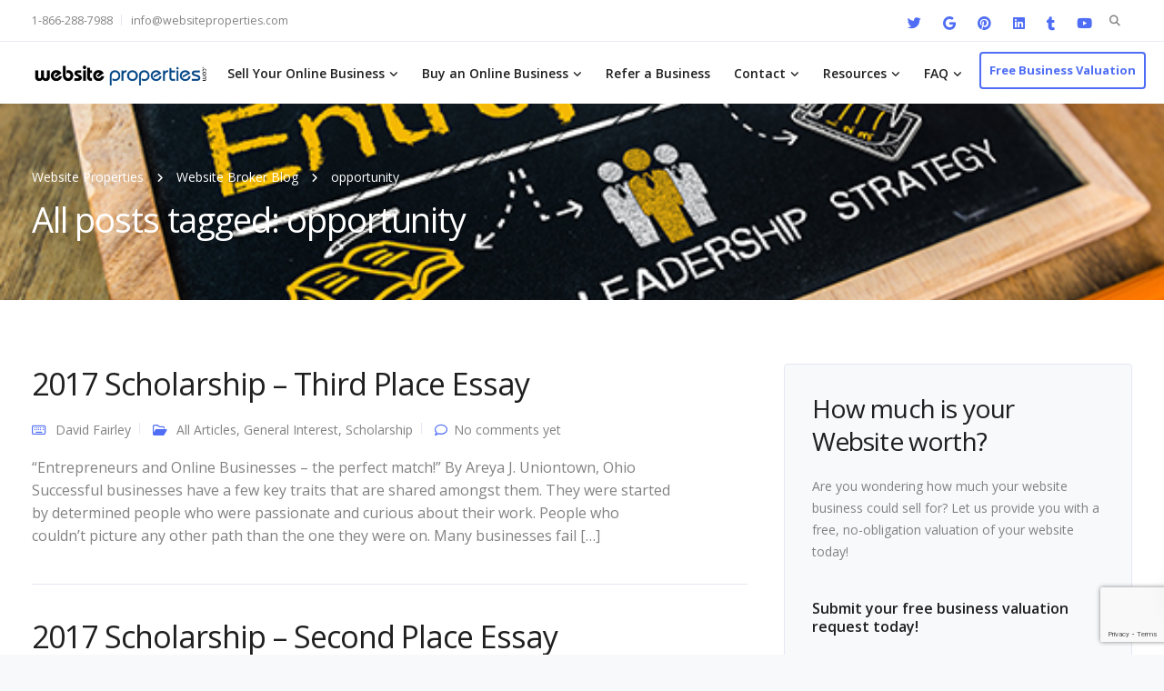

--- FILE ---
content_type: text/html; charset=UTF-8
request_url: https://websiteproperties.com/tag/opportunity/
body_size: 151078
content:
		
<!DOCTYPE html>
<html lang="en-US" prefix="og: http://ogp.me/ns#">
   <head>
<meta charset="UTF-8"><link data-optimized="2" rel="stylesheet" href="https://websiteproperties.com/wp-content/litespeed/css/353e02b9a35ee980ae45f18ceab8be46.css?ver=b8d49" />
<title>opportunity - Website Properties</title>


<!-- SEO by Squirrly SEO 12.4.14 - https://plugin.squirrly.co/ -->

<meta name="robots" content="index,follow">
<meta name="googlebot" content="index,follow,max-snippet:-1,max-image-preview:large,max-video-preview:-1">
<meta name="bingbot" content="index,follow,max-snippet:-1,max-image-preview:large,max-video-preview:-1">

<link rel="canonical" href="https://websiteproperties.com/tag/opportunity/" />
<link rel="alternate" type="application/rss+xml" href="https://websiteproperties.com/sitemap.xml" />

<meta property="og:url" content="https://websiteproperties.com/tag/opportunity/" />
<meta property="og:title" content="opportunity - Website Properties" />
<meta property="og:description" content="" />
<meta property="og:type" content="website" />
<meta property="og:site_name" content="Website Properties" />
<meta property="og:locale" content="en_US" />

<meta property="twitter:url" content="https://websiteproperties.com/tag/opportunity/" />
<meta property="twitter:title" content="opportunity - Website Properties" />
<meta property="twitter:description" content="" />
<meta property="twitter:domain" content="Website Properties" />
<meta property="twitter:card" content="summary_large_image" />
<meta property="twitter:creator" content="@WebsiteProp" />
<meta property="twitter:site" content="@WebsiteProp" />
<script async src='https://www.google-analytics.com/analytics.js'></script><script>(function(i,s,o,g,r,a,m){i['GoogleAnalyticsObject']=r;i[r]=i[r]||function(){(i[r].q=i[r].q||[]).push(arguments)},i[r].l=1*new Date();a=s.createElement(o), m=s.getElementsByTagName(o)[0];a.async=1;a.src=g;m.parentNode.insertBefore(a,m) })(window,document,'script','//www.google-analytics.com/analytics.js','ga'); ga('create', 'UA-3129820-1', 'auto');ga('send', 'pageview');</script>
<!-- /SEO by Squirrly SEO - WordPress SEO Plugin -->



      
      <meta name="viewport" content="width=device-width, initial-scale=1.0" />
      <meta http-equiv="X-UA-Compatible" content="IE=edge">
              <meta name="theme-color" content="#4F6DF5" />
            <link rel="profile" href="https://gmpg.org/xfn/11">
      <link href="https://websiteproperties.com/wp-content/uploads/favicon.ico" rel="icon">
            <link rel="pingback" href="https://websiteproperties.com/xmlrpc.php" />
      
<link rel='dns-prefetch' href='//fonts.googleapis.com' />
<link rel='preconnect' href='https://fonts.gstatic.com' crossorigin />



<style id='classic-theme-styles-inline-css'>
/*! This file is auto-generated */
.wp-block-button__link{color:#fff;background-color:#32373c;border-radius:9999px;box-shadow:none;text-decoration:none;padding:calc(.667em + 2px) calc(1.333em + 2px);font-size:1.125em}.wp-block-file__button{background:#32373c;color:#fff;text-decoration:none}
</style>
<style id='global-styles-inline-css'>
:root{--wp--preset--aspect-ratio--square: 1;--wp--preset--aspect-ratio--4-3: 4/3;--wp--preset--aspect-ratio--3-4: 3/4;--wp--preset--aspect-ratio--3-2: 3/2;--wp--preset--aspect-ratio--2-3: 2/3;--wp--preset--aspect-ratio--16-9: 16/9;--wp--preset--aspect-ratio--9-16: 9/16;--wp--preset--color--black: #000000;--wp--preset--color--cyan-bluish-gray: #abb8c3;--wp--preset--color--white: #ffffff;--wp--preset--color--pale-pink: #f78da7;--wp--preset--color--vivid-red: #cf2e2e;--wp--preset--color--luminous-vivid-orange: #ff6900;--wp--preset--color--luminous-vivid-amber: #fcb900;--wp--preset--color--light-green-cyan: #7bdcb5;--wp--preset--color--vivid-green-cyan: #00d084;--wp--preset--color--pale-cyan-blue: #8ed1fc;--wp--preset--color--vivid-cyan-blue: #0693e3;--wp--preset--color--vivid-purple: #9b51e0;--wp--preset--gradient--vivid-cyan-blue-to-vivid-purple: linear-gradient(135deg,rgba(6,147,227,1) 0%,rgb(155,81,224) 100%);--wp--preset--gradient--light-green-cyan-to-vivid-green-cyan: linear-gradient(135deg,rgb(122,220,180) 0%,rgb(0,208,130) 100%);--wp--preset--gradient--luminous-vivid-amber-to-luminous-vivid-orange: linear-gradient(135deg,rgba(252,185,0,1) 0%,rgba(255,105,0,1) 100%);--wp--preset--gradient--luminous-vivid-orange-to-vivid-red: linear-gradient(135deg,rgba(255,105,0,1) 0%,rgb(207,46,46) 100%);--wp--preset--gradient--very-light-gray-to-cyan-bluish-gray: linear-gradient(135deg,rgb(238,238,238) 0%,rgb(169,184,195) 100%);--wp--preset--gradient--cool-to-warm-spectrum: linear-gradient(135deg,rgb(74,234,220) 0%,rgb(151,120,209) 20%,rgb(207,42,186) 40%,rgb(238,44,130) 60%,rgb(251,105,98) 80%,rgb(254,248,76) 100%);--wp--preset--gradient--blush-light-purple: linear-gradient(135deg,rgb(255,206,236) 0%,rgb(152,150,240) 100%);--wp--preset--gradient--blush-bordeaux: linear-gradient(135deg,rgb(254,205,165) 0%,rgb(254,45,45) 50%,rgb(107,0,62) 100%);--wp--preset--gradient--luminous-dusk: linear-gradient(135deg,rgb(255,203,112) 0%,rgb(199,81,192) 50%,rgb(65,88,208) 100%);--wp--preset--gradient--pale-ocean: linear-gradient(135deg,rgb(255,245,203) 0%,rgb(182,227,212) 50%,rgb(51,167,181) 100%);--wp--preset--gradient--electric-grass: linear-gradient(135deg,rgb(202,248,128) 0%,rgb(113,206,126) 100%);--wp--preset--gradient--midnight: linear-gradient(135deg,rgb(2,3,129) 0%,rgb(40,116,252) 100%);--wp--preset--font-size--small: 13px;--wp--preset--font-size--medium: 20px;--wp--preset--font-size--large: 36px;--wp--preset--font-size--x-large: 42px;--wp--preset--spacing--20: 0.44rem;--wp--preset--spacing--30: 0.67rem;--wp--preset--spacing--40: 1rem;--wp--preset--spacing--50: 1.5rem;--wp--preset--spacing--60: 2.25rem;--wp--preset--spacing--70: 3.38rem;--wp--preset--spacing--80: 5.06rem;--wp--preset--shadow--natural: 6px 6px 9px rgba(0, 0, 0, 0.2);--wp--preset--shadow--deep: 12px 12px 50px rgba(0, 0, 0, 0.4);--wp--preset--shadow--sharp: 6px 6px 0px rgba(0, 0, 0, 0.2);--wp--preset--shadow--outlined: 6px 6px 0px -3px rgba(255, 255, 255, 1), 6px 6px rgba(0, 0, 0, 1);--wp--preset--shadow--crisp: 6px 6px 0px rgba(0, 0, 0, 1);}:where(.is-layout-flex){gap: 0.5em;}:where(.is-layout-grid){gap: 0.5em;}body .is-layout-flex{display: flex;}.is-layout-flex{flex-wrap: wrap;align-items: center;}.is-layout-flex > :is(*, div){margin: 0;}body .is-layout-grid{display: grid;}.is-layout-grid > :is(*, div){margin: 0;}:where(.wp-block-columns.is-layout-flex){gap: 2em;}:where(.wp-block-columns.is-layout-grid){gap: 2em;}:where(.wp-block-post-template.is-layout-flex){gap: 1.25em;}:where(.wp-block-post-template.is-layout-grid){gap: 1.25em;}.has-black-color{color: var(--wp--preset--color--black) !important;}.has-cyan-bluish-gray-color{color: var(--wp--preset--color--cyan-bluish-gray) !important;}.has-white-color{color: var(--wp--preset--color--white) !important;}.has-pale-pink-color{color: var(--wp--preset--color--pale-pink) !important;}.has-vivid-red-color{color: var(--wp--preset--color--vivid-red) !important;}.has-luminous-vivid-orange-color{color: var(--wp--preset--color--luminous-vivid-orange) !important;}.has-luminous-vivid-amber-color{color: var(--wp--preset--color--luminous-vivid-amber) !important;}.has-light-green-cyan-color{color: var(--wp--preset--color--light-green-cyan) !important;}.has-vivid-green-cyan-color{color: var(--wp--preset--color--vivid-green-cyan) !important;}.has-pale-cyan-blue-color{color: var(--wp--preset--color--pale-cyan-blue) !important;}.has-vivid-cyan-blue-color{color: var(--wp--preset--color--vivid-cyan-blue) !important;}.has-vivid-purple-color{color: var(--wp--preset--color--vivid-purple) !important;}.has-black-background-color{background-color: var(--wp--preset--color--black) !important;}.has-cyan-bluish-gray-background-color{background-color: var(--wp--preset--color--cyan-bluish-gray) !important;}.has-white-background-color{background-color: var(--wp--preset--color--white) !important;}.has-pale-pink-background-color{background-color: var(--wp--preset--color--pale-pink) !important;}.has-vivid-red-background-color{background-color: var(--wp--preset--color--vivid-red) !important;}.has-luminous-vivid-orange-background-color{background-color: var(--wp--preset--color--luminous-vivid-orange) !important;}.has-luminous-vivid-amber-background-color{background-color: var(--wp--preset--color--luminous-vivid-amber) !important;}.has-light-green-cyan-background-color{background-color: var(--wp--preset--color--light-green-cyan) !important;}.has-vivid-green-cyan-background-color{background-color: var(--wp--preset--color--vivid-green-cyan) !important;}.has-pale-cyan-blue-background-color{background-color: var(--wp--preset--color--pale-cyan-blue) !important;}.has-vivid-cyan-blue-background-color{background-color: var(--wp--preset--color--vivid-cyan-blue) !important;}.has-vivid-purple-background-color{background-color: var(--wp--preset--color--vivid-purple) !important;}.has-black-border-color{border-color: var(--wp--preset--color--black) !important;}.has-cyan-bluish-gray-border-color{border-color: var(--wp--preset--color--cyan-bluish-gray) !important;}.has-white-border-color{border-color: var(--wp--preset--color--white) !important;}.has-pale-pink-border-color{border-color: var(--wp--preset--color--pale-pink) !important;}.has-vivid-red-border-color{border-color: var(--wp--preset--color--vivid-red) !important;}.has-luminous-vivid-orange-border-color{border-color: var(--wp--preset--color--luminous-vivid-orange) !important;}.has-luminous-vivid-amber-border-color{border-color: var(--wp--preset--color--luminous-vivid-amber) !important;}.has-light-green-cyan-border-color{border-color: var(--wp--preset--color--light-green-cyan) !important;}.has-vivid-green-cyan-border-color{border-color: var(--wp--preset--color--vivid-green-cyan) !important;}.has-pale-cyan-blue-border-color{border-color: var(--wp--preset--color--pale-cyan-blue) !important;}.has-vivid-cyan-blue-border-color{border-color: var(--wp--preset--color--vivid-cyan-blue) !important;}.has-vivid-purple-border-color{border-color: var(--wp--preset--color--vivid-purple) !important;}.has-vivid-cyan-blue-to-vivid-purple-gradient-background{background: var(--wp--preset--gradient--vivid-cyan-blue-to-vivid-purple) !important;}.has-light-green-cyan-to-vivid-green-cyan-gradient-background{background: var(--wp--preset--gradient--light-green-cyan-to-vivid-green-cyan) !important;}.has-luminous-vivid-amber-to-luminous-vivid-orange-gradient-background{background: var(--wp--preset--gradient--luminous-vivid-amber-to-luminous-vivid-orange) !important;}.has-luminous-vivid-orange-to-vivid-red-gradient-background{background: var(--wp--preset--gradient--luminous-vivid-orange-to-vivid-red) !important;}.has-very-light-gray-to-cyan-bluish-gray-gradient-background{background: var(--wp--preset--gradient--very-light-gray-to-cyan-bluish-gray) !important;}.has-cool-to-warm-spectrum-gradient-background{background: var(--wp--preset--gradient--cool-to-warm-spectrum) !important;}.has-blush-light-purple-gradient-background{background: var(--wp--preset--gradient--blush-light-purple) !important;}.has-blush-bordeaux-gradient-background{background: var(--wp--preset--gradient--blush-bordeaux) !important;}.has-luminous-dusk-gradient-background{background: var(--wp--preset--gradient--luminous-dusk) !important;}.has-pale-ocean-gradient-background{background: var(--wp--preset--gradient--pale-ocean) !important;}.has-electric-grass-gradient-background{background: var(--wp--preset--gradient--electric-grass) !important;}.has-midnight-gradient-background{background: var(--wp--preset--gradient--midnight) !important;}.has-small-font-size{font-size: var(--wp--preset--font-size--small) !important;}.has-medium-font-size{font-size: var(--wp--preset--font-size--medium) !important;}.has-large-font-size{font-size: var(--wp--preset--font-size--large) !important;}.has-x-large-font-size{font-size: var(--wp--preset--font-size--x-large) !important;}
:where(.wp-block-post-template.is-layout-flex){gap: 1.25em;}:where(.wp-block-post-template.is-layout-grid){gap: 1.25em;}
:where(.wp-block-columns.is-layout-flex){gap: 2em;}:where(.wp-block-columns.is-layout-grid){gap: 2em;}
:root :where(.wp-block-pullquote){font-size: 1.5em;line-height: 1.6;}
</style>



<style id='kd_addon_style-inline-css'>
.tt_button:hover .iconita,.tt_button.second-style .iconita,#single-page #comments input[type="submit"]:hover,.tt_button.tt_secondary_button,.tt_button.tt_secondary_button .iconita,.team-carousel .owl-item .team-member.design-creative .team-socials a,.es-accordion .es-time,.content-area .vc_grid-filter>.vc_grid-filter-item.vc_active>span,.content-area .vc_grid-filter>.vc_grid-filter-item:hover>span,.format-quote .entry-wrapper:before,.large-counter .kd_counter_units,.footer_widget .redux-social-media-list i,#single-page .bbp-login-form .user-submit:hover,.menubar #main-menu .navbar-nav .mega-menu.menu-item-has-children .dropdown > a,.key-icon-box .ib-link a,#popup-modal .close:hover,body.maintenance-mode .container h2,blockquote:before,.port-prev.tt_button,.port-next.tt_button,.upper-footer .socials-widget a:hover .fab,.woocommerce .woocommerce-form-login .button:hover,.footer_widget ul a:hover,.side-content-text ul li:before,span.bbp-admin-links a:hover,#bbpress-forums #bbp-single-user-details #bbp-user-navigation a:hover,.vc_grid-item-mini .vc_gitem-post-data.vc_gitem-post-data-source-post_date div:before,.vc_grid-item-mini .vc_gitem-post-data.vc_gitem-post-data-source-post_author a:before,.vc_grid-item-mini .blog-detailed-grid .vc_btn3-container:hover a,.feature-sections-wrapper .feature-sections-tabs .nav-tabs a:hover,.topbar-lang-switcher ul li a:hover span,.feature-sections-wrapper .feature-sections-tabs .nav-tabs li.active a,.owl-nav div:hover,div.bbp-breadcrumb a:hover,#bbpress-forums div.bbp-topic-author a.bbp-author-name,#bbpress-forums div.bbp-reply-author a.bbp-author-name,.kd_pie_chart .pc_percent_container,.kd_pie_chart .kd-piechart-icon,.woocommerce .checkout_coupon .button:hover:hover,.woocommerce-page #payment #place_order:hover,.team-member.design-minimal .team-socials a,.woocommerce-cart #single-page table.cart .button:hover,.woocommerce-cart #single-page table.cart .button[name=update_cart]:hover,.woocommerce-account #single-page .woocommerce-Button[name=save_account_details]:hover,.woocommerce-account #single-page .woocommerce-message .woocommerce-Button:hover,.wpb-js-composer .vc_tta-container .vc_tta-color-white.vc_tta-style-modern .vc_tta-tab.vc_active a,.team-member.design-two:hover .team-socials .fab:hover,.team-member.design-two .team-socials .fab:hover,#single-page .return-to-shop a:hover,.woocommerce-error a,.woocommerce-info a,.woocommerce-message a,.woocommerce-cart .wc-proceed-to-checkout a.checkout-button:hover,.navbar-nav li.dropdown:hover .dropdown-menu:hover li a:hover,.woocommerce ul.products li.product h2:hover,.keydesign-cart .buttons .btn,.woocommerce .keydesign-cart .buttons .btn,.woocommerce #payment #place_order:hover,.woocommerce-page #payment #place_order:hover,.portfolio-meta.share-meta .fab:hover,.woocommerce-account #single-page .woocommerce-Button:hover,.woocommerce #respond input#submit:hover,.woocommerce-page ul.products li.product.woo-minimal-style .button:hover,.woocommerce-page ul.products li.product.woo-minimal-style .added_to_cart:hover,.blog_widget ul li a:hover,#posts-content .entry-meta a:hover,.breadcrumbs a:hover,.woocommerce a.button:hover,.keydesign-cart:hover .cart-icon,#comments input[type="submit"]:hover,.search-submit:hover,.blog-single-content .tags a,.lower-footer a:hover,#posts-content .post .blog-single-title a:hover,#posts-content.blog-minimal-list .blog-single-title a:hover,#posts-content.blog-img-left-list .blog-single-title a:hover,.socials-widget a:hover .fab,.socials-widget a:hover,#customizer .leadengine-tooltip,.footer_widget .menu li a:hover,.row .vc_toggle_size_md.vc_toggle_simple .vc_toggle_title:hover h4,#single-page .single-page-content .widget ul li a:hover,#comments .reply a:hover,#comments .comment-meta a:hover,#kd-slider .secondary_slider,#single-page .single-page-content .widget ul li.current-menu-item a,.team-socials .fab:hover,#posts-content .post .tt_button:hover i,#posts-content .post .tt_button:hover,.topbar-socials a:hover .fab,.pricing .pricing-price,.pricing-table .tt_button,.topbar-phone .iconsmind-Telephone ,.topbar-email .iconsmind-Mail,.modal-content-contact .key-icon-box .service-heading a:hover,.pricing-table.active .tt_button:hover,.footer-business-content a:hover,.vc_grid-item-mini .vc_gitem-zone .vc_btn3.vc_btn3-style-custom,.star-rating span,.es-accordion .es-heading h4 a:hover,.keydesign-cart ul.product_list_widget .cart-item:hover,.woocommerce .keydesign-cart ul.product_list_widget .cart-item:hover,#customizer .options a:hover i,.woocommerce .price_slider_wrapper .price_slider_amount .button,#customizer .options a:hover,#single-page input[type="submit"]:hover,#posts-content .post input[type="submit"]:hover,.active .pricing-option i,#comments .reply a:hover,.meta-content .tags a:hover,.navigation.pagination .next,.woocommerce-cart#single-page table.cart .product-name a:hover,.navigation.pagination .prev,.woocommerce span.onsale,.product_meta a:hover,.tags a:hover,.tagcloud a:hover,.tt_button.second-style,.lower-footer .pull-right a:hover,.woocommerce-review-link:hover,.upper-footer .modal-menu-item,.kd_pie_chart .pc-link a:hover,.vc_grid-item-mini .vc_gitem_row .vc_gitem-col h4:hover,.fa,.fab,.fad,.fal,.far,.fas,.wpcf7 .wpcf7-submit:hover,.contact .wpcf7-response-output,.video-bg .secondary-button:hover,#headerbg li a.active,#headerbg li a.active:hover,.footer-nav a:hover ,.wpb_wrapper .menu a:hover ,.text-danger,.blog_widget ul li a:before,.pricing i,.content-area .vc_grid .vc_gitem-zone-c .vc_general,code,#single-page .single-page-content ul li:before,.subscribe-form header .wpcf7-submit,#posts-content .page-content ul li:before,.chart-content .nc-icon-outline,.chart,.row .vc_custom_heading a:hover,.secondary-button-inverse,.primary-button.button-inverse:hover,.primary-button,a,.woocommerce-account #single-page .woocommerce-Button:hover,.kd-process-steps .pss-step-number span,.navbar-default .navbar-nav .active > a,.navbar-default.navbar-shrink .nav li.active > a,.pss-link a:hover,.woocommerce-cart #single-page .cart_totals table td,.kd_number_string,.featured_content_parent .active-elem h4,.testimonials.slider .tt-container:before,.tt_button:hover,#wrapper .woocommerce-message .button:hover,.woocommerce-message .button:hover,.nc-icon-outline,.woocommerce ul.products li.product h3:hover,.wpb_text_column ol>li:before,.wpb_text_column ul>li:before,.key-icon-box .ib-link a:hover {color: #4F6DF5;}.pricing-table.DetailedStyle .pricing .pricing-price {color: #4F6DF5!important;}.kd-process-steps.process-checkbox-template .pss-item:before,.kd-process-steps.process-checkbox-template,.kd-separator,.kd-separator .kd-separator-line {border-color: #4F6DF5;}#single-page .bbp-login-form .user-submit,.bbpress #user-submit,.gform_wrapper .gform_footer input.button,.gform_wrapper .gform_footer input[type=submit],input[type="button"].ninja-forms-field,.modal-content-inner .wpcf7-submit:hover,.searchform #searchsubmit,#kd-slider,.kd-contact-form.light_background .wpcf7 .wpcf7-submit,.footer-newsletter-form .wpcf7 .wpcf7-submit,.kd_progressbarfill,.phone-wrapper,.wpb_wrapper #loginform .button,.woocommerce input.button,.woocommerce-account #single-page .woocommerce-Button,.testimonial-cards .center .tcards_message,.email-wrapper,.woocommerce ul.products li.product .added_to_cart:hover,.footer-business-info.footer-socials a:hover,#comments input[type="submit"],.parallax.with-overlay:after,.content-area .vc_grid-filter>.vc_grid-filter-item span:after,.tt_button.tt_secondary_button:hover,.pricing-table .tt_button:hover,.tt_button.second-style:hover,.pricing-table.active .tt_button,#customizer .screenshot a,.heading-separator,.port-prev.tt_button:hover,.port-next.tt_button:hover,.owl-buttons div:hover,.row .vc_toggle_default .vc_toggle_icon,.row .vc_toggle_default .vc_toggle_icon::after,.row .vc_toggle_default .vc_toggle_icon::before,.woocommerce #respond input#submit,.woocommerce a.button,.woocommerce nav.woocommerce-pagination ul li a:hover,.upper-footer .modal-menu-item:hover,.contact-map-container .toggle-map,.portfolio-item .portfolio-content,.tt_button,.owl-dot span,.woocommerce a.remove:hover,.pricing .secondary-button.secondary-button-inverse:hover,.with-overlay .parallax-overlay,.secondary-button.secondary-button-inverse:hover,.secondary-button,#kd-slider .bullet-bar.tparrows,.primary-button.button-inverse,#posts-content .post input[type="submit"],.btn-xl,.with-overlay,.vc_grid-item-mini .vc_gitem-zone .vc_btn3.vc_btn3-style-custom:hover,.woocommerce #wrapper .price_slider_wrapper .ui-slider-horizontal .ui-slider-range,.separator,.woocommerce button.button,.cb-container.cb_main_color:hover,.keydesign-cart .buttons .btn:hover,.woocommerce .keydesign-cart .buttons .btn:hover,.woocommerce ul.products li.product .button:hover,.woocommerce-account.woocommerce-orders #single-page .woocommerce-message .woocommerce-Button,#single-page #comments input[type="submit"]:hover,.contact-map-container .toggle-map:hover,.wpcf7 .wpcf7-submit:hover,.owl-dot span,.features-tabs .tab.active,.content-area .vc_grid .vc-gitem-zone-height-mode-auto.vc_gitem-zone.vc_gitem-zone-a:before,.row .vc_toggle_simple .vc_toggle_title:hover .vc_toggle_icon::after,.row .vc_toggle_simple .vc_toggle_title:hover .vc_toggle_icon::before,.wpcf7 .wpcf7-submit,.navigation.pagination .next:hover,#single-page .vc_col-sm-3 .wpcf7 .wpcf7-submit,.kd-spinner:before,.content-area .vc_grid .vc_gitem-zone-c .vc_general:hover,.content-area .vc_grid-item-mini .vc_gitem-animate-fadeIn .vc_gitem-zone.vc_gitem-zone-a:before,.keydesign-cart .badge,div.wpcf7 .wpcf7-form .ajax-loader,#bbp_search_submit,.woocommerce .price_slider_wrapper .ui-slider .ui-slider-handle,.navigation.pagination .prev:hover,.kd-price-switch input:checked + .price-slider,.timeline-item-wrapper.full-link-card:hover + .timeline-item-arrow + .timeline-item-point,.timeline-item-wrapper.full-link-card .timeline-full-link:hover,.blog-page-numbers li a:hover,.blog-page-numbers li.active a {background-color: #4F6DF5;}#single-page .bbp-login-form .user-submit,#single-page #comments input[type="submit"]:hover,.navigation.pagination .next,.navigation.pagination .prev,.upper-footer .modal-menu-item,.wpcf7 .wpcf7-submit:hover,.tt_button,.navigation.pagination .next,.navigation.pagination .prev,.woocommerce ul.products li.product .button:hover,.woocommerce .price_slider_wrapper .ui-slider .ui-slider-handle,.pricing.active,.vc_grid-item-mini .vc_gitem-zone .vc_btn3.vc_btn3-style-custom,.primary-button.button-inverse:hover,.primary-button.button-inverse,.keydesign-cart .buttons .btn,.woocommerce .keydesign-cart .buttons .btn,.wpcf7 .wpcf7-submit,.wpb_wrapper #loginform .button,.owl-buttons div:hover,.woocommerce button.button,.woocommerce a.button,.content-area .vc_grid .vc_gitem-zone-c .vc_general,#commentform #submit,.woocommerce ul.products li.product .added_to_cart,.woocommerce input.button,.owl-dot.active span,.owl-dot:hover span {border: 2px solid #4F6DF5;}div.wpcf7 .wpcf7-form .ajax-loader {border: 5px solid #4F6DF5;}.modal-content-inner:before{border-right: 12px solid #4F6DF5;}.page-404 .tt_button,#wrapper .widget-title,.blockquote-reverse,.testimonials.slider.owl-dot.active span,.tags a:hover,.tagcloud a:hover,.contact-map-container .toggle-map:hover,.navigation.pagination .next:hover,.navigation.pagination .prev:hover,.contact .wpcf7-response-output,.video-bg .secondary-button,#single-page .single-page-content .widget .widgettitle,.image-bg .secondary-button,.contact .wpcf7-form-control-wrap textarea.wpcf7-form-control:focus,.contact .wpcf7-form-control-wrap input.wpcf7-form-control:focus,.team-member-down:hover .triangle,.team-member:hover .triangle,.features-tabs .tab.active:after,.tabs-image-left.features-tabs .tab.active:after,.secondary-button-inverse,.wpb-js-composer .vc_tta-container .vc_tta.vc_tta-style-classic .vc_tta-tabs-container .vc_tta-tabs-list li.vc_active a,.vc_separator .vc_sep_holder .vc_sep_line,.timeline-item-wrapper.full-link-card:hover + .timeline-item-arrow {border-color: #4F6DF5;}.testimonial-cards .center .tcards_message:before {border-color: transparent transparent #4F6DF5 #4F6DF5;}.testimonial-cards .center .author-bottom .tcards_message:before {border-color: #4F6DF5 transparent transparent #4F6DF5;}.testimonial-cards .center .author-top .tcards_message:before {border-color: transparent transparent #4F6DF5 #4F6DF5;}.wpb-js-composer .vc_tta-container.vc_tta-tabs.vc_tta-tabs-position-left .vc_tta-tab:before {border-right: 9px solid #4F6DF5;}.wpb-js-composer .vc_tta-container .vc_tta.vc_tta-style-classic .vc_tta-tabs-container .vc_tta-tabs-list li:before {border-top: 9px solid #4F6DF5;}h1,h2,h3,h4,h5,.wp-block-search .wp-block-search__label,.kd_progress_bar .kd_progb_head .kd-progb-title h4,.wpb-js-composer .vc_tta-container .vc_tta.vc_tta-style-classic .vc_tta-tabs-container .vc_tta-tabs-list li a:hover,.es-accordion .es-heading h4 a,.wpb-js-composer .vc_tta-color-white.vc_tta-style-modern .vc_tta-tab>a:hover,#comments .fn,#comments .fn a,.portfolio-block h4,.rw-author-details h4,.testimonials.slider .author,.vc_grid-item-mini .vc_gitem_row .vc_gitem-col h4,.navbar-default.navbar-shrink .nav li a,.team-content h5,.key-icon-box .service-heading,#wp-calendar caption,.post a:hover,.kd_pie_chart .kd_pc_title,.kd_pie_chart .pc-link a,.testimonials .tt-content h4,.kd-photobox .phb-content h4,.kd-process-steps .pss-text-area h4,.widget-title,.kd-promobox .prb-content h4,.bp-content h4,.reply-title,.product_meta,.blog-header .section-heading,.testimonial-cards .tcards-title,.testimonial-cards .tcards_header .tcards-name,.woocommerce-result-count,.pss-link a,.navbar-default .nav li a,.logged-in .navbar-nav a,.navbar-nav .menu-item a,.woocommerce table.shop_attributes th,.portfolio-block strong,.keydesign-cart .nc-icon-outline-cart,.subscribe input[type="submit"],.es-accordion .es-speaker-container .es-speaker-name,.pricing-title,.woocommerce div.product .woocommerce-tabs ul.tabs li.active a,.woocommerce-cart#single-page table.cart .product-name a,.wpb-js-composer .vc_tta-container .vc_tta-color-white.vc_tta-style-modern .vc_tta-tab>a,.rw_rating .rw-title,.group_table .label,.cb-container.cb_transparent_color:hover .cb-heading,.app-gallery .ag-section-desc h4,.single-post .wpb_text_column strong,.owl-buttons div,#single-page .single-page-content .widget ul li a,.modal-content-contact .key-icon-box .service-heading a,.woocommerce-ordering select,.woocommerce div.product .woocommerce-tabs .panel #reply-title,.page-404 .section-subheading,.showcoupon:hover,.pricing-table.DetailedStyle .pricing .pricing-price,.pricing-table .pricing-img i,.navbar-default .navbar-nav > li > a:hover,.testimonials.slider.with-image .tt-container h6,.socials-widget a:hover .fa,.socials-widget a:hover,.owl-nav div,#comments label,.author-box-wrapper .author-name h6,.keydesign-cart .empty-cart,.play-video .fa-play,.author-website,.post-link:hover,#comments .reply a:hover,.author-desc-wrapper a:hover,.blog-single-content .tags a:hover,.wpb-js-composer .vc_tta-container .vc_tta.vc_tta-style-classic .vc_tta-tabs-container .vc_tta-tabs-list li a:hover,.wpb-js-composer .vc_tta-container .vc_tta.vc_tta-style-classic .vc_tta-tabs-container .vc_tta-tabs-list li.vc_active a,.woocommerce #coupon_code,.woocommerce .quantity .qty,.kd-price-block .pb-content-wrap .pb-pricing-wrap,.blog-single-title a,.topbar-phone a:hover,.topbar-email a:hover,.woocommerce-page ul.products li.product.woo-minimal-style .added_to_cart,.woocommerce-page ul.products li.product.woo-minimal-style .button,.woocommerce nav.woocommerce-pagination ul li span.current,#menu-topbar-menu li a:hover,.navbar-topbar li a:hover,.fa.toggle-search:hover,.business-info-header .fa,.tt_secondary_button.tt_third_button:hover,.tt_secondary_button.tt_third_button:hover i,.keydesign-cart .subtotal,#single-page p.cart-empty,blockquote cite,.woocommerce div.product p.price,.woocommerce div.product span.price,.cta-icon i,.wpcf7-form label,.upper-footer .wpcf7-form-control-wrap textarea,.upper-footer .wpcf7-form-control-wrap input,body.maintenance-mode .kd-countdown,.mobile-cart .keydesign-cart,body.woocommerce-page .entry-header .section-heading,.feature-sections-wrapper .feature-sections-tabs .nav-tabs a,.team-member.design-minimal .team-socials a:hover,.key-icon-box .ib-link a:hover,.ts-link a:hover,.feature-sections-wrapper .side-content-wrapper .simple-link:hover,.woocommerce ul.products li.product .price,.vc_toggle_simple .vc_toggle_title .vc_toggle_icon::after,.vc_toggle_simple .vc_toggle_title .vc_toggle_icon::before,.testimonials .tt-content .content,.team-link a:hover,.key-reviews .rw-link a:hover,.tcards-link a:hover,.testimonial-cards .center .tcards_message .tcards-link a:hover,.kd-photobox .phb-simple-link:hover {color: #1f1f1f;}.ib-link.iconbox-main-color a:hover{color: #1f1f1f;}.vc_toggle.vc_toggle_default .vc_toggle_icon,.row .vc_toggle_size_md.vc_toggle_default .vc_toggle_title .vc_toggle_icon:before,.row .vc_toggle_size_md.vc_toggle_default .vc_toggle_title .vc_toggle_icon:after,.searchform #searchsubmit:hover,#kd-slider .bullet-bar.tparrows:hover {background-color: #1f1f1f;}.footer-newsletter-form .wpcf7-form .wpcf7-email,.footer-business-info.footer-socials a,.upper-footer {background-color: #f7f9fb;}.footer-business-info,.lower-footer {background-color: #fff;}.upper-footer .widget-title,.upper-footer #wp-calendar caption,.footer_widget .menu li a,ul li.cat-item a,.footer-nav-menu .navbar-footer li a,.lower-footer span,.lower-footer a {}.topbar-lang-switcher ul li a:hover span,.topbar-menu-search .keydesign-cart a:hover,.topbar-search .fa.toggle-search:hover,#menu-topbar-menu a:hover,.navbar-topbar a:hover,.transparent-navigation .navbar.navbar-default .topbar-phone a:hover,.transparent-navigation .navbar.navbar-default .topbar-email a:hover,.navbar.navbar-default .topbar-phone a:hover,.navbar.navbar-default .topbar-email a:hover {color: #1f1f1f;}@media (min-width: 960px) {.transparent-navigation .navbar.navbar-default,.transparent-navigation .navbar.navbar-default .container,.transparent-navigation .navbar.navbar-default.contained,.transparent-navigation .navbar .topbar,.transparent-navigation .navbar .menubar {background-color: transparent !important;border: none !important;}}#logo .logo {color: #1f1f1f;}.transparent-navigation .navbar-shrink #logo .logo,.navbar-shrink #logo .logo {color: #1f1f1f !important;}body,.box,.cb-text-area p {font-family: "Open Sans";}.container #logo .logo {}.container h1 {}.container h2,#popup-modal .modal-content h2 {}.container h3 {}.container h4,.kd-photobox .phb-content h4,.content-area .vc_grid-item-mini .vc_gitem_row .vc_gitem-col h4 {}.container h5 {}.container h6,.key-icon-box h6.service-heading {}.woocommerce ul.products li.product .added_to_cart,.woocommerce ul.products li.product .button,.woocommerce div.product form.cart .button,.tt_button,.wpcf7 .wpcf7-submit,.content-area .vc_grid .vc_gitem-zone-c .vc_general,.tt_button.modal-menu-item,.vc_grid-item-mini .blog-detailed-grid .vc_btn3-container a {}.topbar-phone,.topbar-email,.topbar-socials a,#menu-topbar-menu a,.navbar-topbar a {}body .navbar-default .nav li a,body .modal-menu-item {}.search .breadcrumbs,.search .entry-header .section-heading,.archive.author .breadcrumbs,.archive.author .entry-header .section-heading,.archive.category .breadcrumbs,.archive.category .entry-header .section-heading,.archive.tag .breadcrumbs,.archive.tag .entry-header .section-heading,.archive.date .breadcrumbs,.archive.date .entry-header .section-heading,.blog .breadcrumbs,.blog .entry-header .section-heading,.blog .entry-header .section-subheading {color: #FFFFFF;}.kd-rev-button { background-color: #4F6DF5 !important;}.kd-rev-button-inv {border-color: #4F6DF5 !important;}.kd-rev-button-inv:hover {background-color: #4F6DF5 !important;}.hover_solid_primary:hover { background-color: #4F6DF5 !important; border-color: #4F6DF5 !important; color: #fff !important;}.hover_outline_primary:hover { color: #4F6DF5 !important; border-color: #4F6DF5 !important; background-color: transparent !important;}@media (max-width: 960px) {body,.box,.cb-text-area p,body p ,.upper-footer .search-form .search-field,.upper-footer select,.footer_widget .wpml-ls-legacy-dropdown a,.footer_widget .wpml-ls-legacy-dropdown-click a {}.container h1 {}.vc_row .container h2,.container .tab-text-container h2,header.kd-section-title h2,.container h2 {}.container h3,.container h3.vc_custom_heading {}.container h4,.container h4.vc_custom_heading {}.container h5,.container h5.vc_custom_heading {}.container h6,.container h6.vc_custom_heading {}}.logo img {max-height: 67px;}#single-page .bbp-login-form .user-submit,.tt_button.modal-menu-item {margin: 11px 0 0 6px;padding: 12px 9px;margin-right: 0px;font-size: 13px;}.navbar-default .nav li a {padding: 0 13px;}.play-video {background-color: #4f6df5 !important;box-shadow: 0 0 0 15px rgb(79 109 245 / 28%) !important;}.play-video .fas {color: white !important;}
</style>







<link rel='stylesheet' id='leadengine-default-font-css' href='//fonts.googleapis.com/css?family=Open+Sans%3A300%2C400%2C600%2C700%26subset%3Dlatin-ext&#038;ver=all' media='all' />


<link rel="preload" as="style" href="https://fonts.googleapis.com/css?family=Open%20Sans&#038;display=swap&#038;ver=1768231876" /><link rel="stylesheet" href="https://fonts.googleapis.com/css?family=Open%20Sans&#038;display=swap&#038;ver=1768231876" media="print" onload="this.media='all'"><noscript><link rel="stylesheet" href="https://fonts.googleapis.com/css?family=Open%20Sans&#038;display=swap&#038;ver=1768231876" /></noscript><script src="https://websiteproperties.com/wp-includes/js/jquery/jquery.min.js?ver=3.7.1" id="jquery-core-js"></script>
<script data-optimized="1" src="https://websiteproperties.com/wp-content/litespeed/js/f01c430a217698ba52a93d299dbf55bd.js?ver=bb7c4" id="jquery-migrate-js"></script>
<script data-optimized="1" src="https://websiteproperties.com/wp-content/litespeed/js/fa10b8b67098192be131e00f3afee9fe.js?ver=7a21d" id="kd_easing_script-js"></script>
<script data-optimized="1" src="https://websiteproperties.com/wp-content/litespeed/js/043dbb1052d12db465b5ac9211067cd9.js?ver=36ffa" id="kd_carousel_script-js"></script>
<script data-optimized="1" src="https://websiteproperties.com/wp-content/litespeed/js/e145e750fe5472d4e5bbe38360c867a0.js?ver=da140" id="kd_jquery_appear-js"></script>
<script data-optimized="1" src="https://websiteproperties.com/wp-content/litespeed/js/5bea8968eb2f5eb2ac82c9c457891dc9.js?ver=64a55" id="kd_addon_script-js"></script>
<script id="websiteproperties-back-office-shared-js-extra">
var wpboAjaxObject = {"ajaxUrl":"https:\/\/websiteproperties.com\/wp-admin\/admin-ajax.php","wpboAjaxNonce":"ced420f4a4"};
</script>
<script data-optimized="1" src="https://websiteproperties.com/wp-content/litespeed/js/f1a5f90069f89ed7a8d2b31f7afc60c9.js?ver=30a84" id="websiteproperties-back-office-shared-js"></script>
<script id="websiteproperties-back-office-js-extra">
var wpboAjaxObject = {"ajaxUrl":"https:\/\/websiteproperties.com\/wp-admin\/admin-ajax.php","sq_nonce":"2cbfbdfeb4","wpboAjaxNonce":"ced420f4a4"};
</script>
<script data-optimized="1" src="https://websiteproperties.com/wp-content/litespeed/js/df9570879faf4af20c56eda58bbdef83.js?ver=7f2e9" id="websiteproperties-back-office-js"></script>
<script data-optimized="1" src="https://websiteproperties.com/wp-content/litespeed/js/beff90221853810c0fed371986710299.js?ver=e9a5a" id="websiteproperties-back-office-actions-js"></script>
<script id="jquery-cookie-js-extra">
var affwp_scripts = {"ajaxurl":"https:\/\/websiteproperties.com\/wp-admin\/admin-ajax.php"};
</script>
<script data-optimized="1" src="https://websiteproperties.com/wp-content/litespeed/js/f7198f424e1ad223351f1038cf430f3d.js?ver=4b85f" id="jquery-cookie-js"></script>
<script id="affwp-tracking-js-extra">
var affwp_debug_vars = {"integrations":{"formidablepro":"Formidable Pro"},"version":"2.30.0","currency":"USD","ref_cookie":"affwp_ref","visit_cookie":"affwp_ref_visit_id","campaign_cookie":"affwp_campaign"};
</script>
<script data-optimized="1" src="https://websiteproperties.com/wp-content/litespeed/js/9ba040332f223938617221daf827a0a1.js?ver=3de2b" id="affwp-tracking-js"></script>
<script data-optimized="1" src="https://websiteproperties.com/wp-content/litespeed/js/b3f3d61a7d27d12fb19bcda0103bbb07.js?ver=8c958" id="kd_easytabs_script-js"></script>
<script></script><link rel="https://api.w.org/" href="https://websiteproperties.com/wp-json/" /><link rel="alternate" title="JSON" type="application/json" href="https://websiteproperties.com/wp-json/wp/v2/tags/215" /><link rel="EditURI" type="application/rsd+xml" title="RSD" href="https://websiteproperties.com/xmlrpc.php?rsd" />

<meta name="generator" content="Redux 4.5.8" />		<script type="text/javascript">
		var AFFWP = AFFWP || {};
		AFFWP.referral_var = 'ref';
		AFFWP.expiration = 120;
		AFFWP.debug = 0;


		AFFWP.referral_credit_last = 0;
		</script>
<script>document.documentElement.className += " js";</script>

    <script async src="https://www.googletagmanager.com/gtag/js?id=UA-3129820-1"></script>
    <script>
      window.dataLayer = window.dataLayer || [];
      function gtag(){dataLayer.push(arguments);}
      gtag('js', new Date());
      gtag('config', 'UA-3129820-1');
    </script>

<meta name="generator" content="Powered by WPBakery Page Builder - drag and drop page builder for WordPress."/>
<meta name="generator" content="Powered by Slider Revolution 6.7.6 - responsive, Mobile-Friendly Slider Plugin for WordPress with comfortable drag and drop interface." />
<link rel="icon" href="https://websiteproperties.com/wp-content/uploads/2015/03/cropped-wp-globe-50-53-32x32.png" sizes="32x32" />
<link rel="icon" href="https://websiteproperties.com/wp-content/uploads/2015/03/cropped-wp-globe-50-53-192x192.png" sizes="192x192" />
<link rel="apple-touch-icon" href="https://websiteproperties.com/wp-content/uploads/2015/03/cropped-wp-globe-50-53-180x180.png" />
<meta name="msapplication-TileImage" content="https://websiteproperties.com/wp-content/uploads/2015/03/cropped-wp-globe-50-53-270x270.png" />
<script>(function(w,d,s,l,i){w[l]=w[l]||[];w[l].push({'gtm.start':
		new Date().getTime(),event:'gtm.js'});var f=d.getElementsByTagName(s)[0],
		j=d.createElement(s),dl=l!='dataLayer'?'&l='+l:'';j.async=true;j.src=
		'https://www.googletagmanager.com/gtm.js?id='+i+dl;f.parentNode.insertBefore(j,f);
		})(window,document,'script','dataLayer','GTM-TB2XQ38');</script><script>function setREVStartSize(e){
			//window.requestAnimationFrame(function() {
				window.RSIW = window.RSIW===undefined ? window.innerWidth : window.RSIW;
				window.RSIH = window.RSIH===undefined ? window.innerHeight : window.RSIH;
				try {
					var pw = document.getElementById(e.c).parentNode.offsetWidth,
						newh;
					pw = pw===0 || isNaN(pw) || (e.l=="fullwidth" || e.layout=="fullwidth") ? window.RSIW : pw;
					e.tabw = e.tabw===undefined ? 0 : parseInt(e.tabw);
					e.thumbw = e.thumbw===undefined ? 0 : parseInt(e.thumbw);
					e.tabh = e.tabh===undefined ? 0 : parseInt(e.tabh);
					e.thumbh = e.thumbh===undefined ? 0 : parseInt(e.thumbh);
					e.tabhide = e.tabhide===undefined ? 0 : parseInt(e.tabhide);
					e.thumbhide = e.thumbhide===undefined ? 0 : parseInt(e.thumbhide);
					e.mh = e.mh===undefined || e.mh=="" || e.mh==="auto" ? 0 : parseInt(e.mh,0);
					if(e.layout==="fullscreen" || e.l==="fullscreen")
						newh = Math.max(e.mh,window.RSIH);
					else{
						e.gw = Array.isArray(e.gw) ? e.gw : [e.gw];
						for (var i in e.rl) if (e.gw[i]===undefined || e.gw[i]===0) e.gw[i] = e.gw[i-1];
						e.gh = e.el===undefined || e.el==="" || (Array.isArray(e.el) && e.el.length==0)? e.gh : e.el;
						e.gh = Array.isArray(e.gh) ? e.gh : [e.gh];
						for (var i in e.rl) if (e.gh[i]===undefined || e.gh[i]===0) e.gh[i] = e.gh[i-1];
											
						var nl = new Array(e.rl.length),
							ix = 0,
							sl;
						e.tabw = e.tabhide>=pw ? 0 : e.tabw;
						e.thumbw = e.thumbhide>=pw ? 0 : e.thumbw;
						e.tabh = e.tabhide>=pw ? 0 : e.tabh;
						e.thumbh = e.thumbhide>=pw ? 0 : e.thumbh;
						for (var i in e.rl) nl[i] = e.rl[i]<window.RSIW ? 0 : e.rl[i];
						sl = nl[0];
						for (var i in nl) if (sl>nl[i] && nl[i]>0) { sl = nl[i]; ix=i;}
						var m = pw>(e.gw[ix]+e.tabw+e.thumbw) ? 1 : (pw-(e.tabw+e.thumbw)) / (e.gw[ix]);
						newh =  (e.gh[ix] * m) + (e.tabh + e.thumbh);
					}
					var el = document.getElementById(e.c);
					if (el!==null && el) el.style.height = newh+"px";
					el = document.getElementById(e.c+"_wrapper");
					if (el!==null && el) {
						el.style.height = newh+"px";
						el.style.display = "block";
					}
				} catch(e){
					console.log("Failure at Presize of Slider:" + e)
				}
			//});
		  };</script>
<noscript><style> .wpb_animate_when_almost_visible { opacity: 1; }</style></noscript>   </head>
    <body data-rsssl=1 class="archive tag tag-opportunity tag-215 wpb-js-composer js-comp-ver-7.6 vc_responsive">
              

      <nav class="navbar navbar-default navbar-fixed-top   with-topbar">
        <!-- Topbar template -->
          <div class="topbar first-template">
    <div class="container">
       <div class="topbar-menu-search">
          
                      <div class="topbar-search">
               <form role="search" method="get" class="search-form" action="https://websiteproperties.com/">
		<label>
			<span class="screen-reader-text">Search for:</span>
			<input type="search" class="search-field" placeholder="Search &hellip;" value="" name="s" /></label>
		<input type="submit" class="search-submit">
	</form>               <span class="toggle-search fa-search fa"></span>
            </div>
          
                                                 </div>
                    <div class="topbar-socials">
                <ul class="redux-social-media-list clearfix"><li><a target="_blank" href="https://twitter.com/WebsiteProp"><i class="fab fa-twitter"></i></a></li><li><a target="_blank" href="https://goo.gl/posts/w4WxY"><i class="fab fa-google"></i></a></li><li><a target="_blank" href="https://www.pinterest.com/websitepropertiesllc/websites-for-sale-by-the-online-business-brokerage/"><i class="fab fa-pinterest"></i></a></li><li><a target="_blank" href="https://www.linkedin.com/company/website-properties-llc"><i class="fab fa-linkedin"></i></a></li><li><a target="_blank" href="https://www.tumblr.com/websiteproperties"><i class="fab fa-tumblr"></i></a></li><li><a target="_blank" href="https://www.youtube.com/@Websitepropertiesllc/"><i class="fab fa-youtube"></i></a></li></ul>            </div>
                         <div class="topbar-contact">
                                <span class="topbar-phone"><a href="tel:1-866-288-7988">1-866-288-7988</a></span>
                                              <span class="topbar-email"><a href="mailto:info@websiteproperties.com">info@websiteproperties.com</a></span>
                        </div>
            </div>
</div>
        <!-- END Topbar template -->

        <div class="menubar">
          <div class="container">
           <div id="logo">
                                             <!-- Image logo -->
                 <a class="logo" href="https://websiteproperties.com">
                                        <img data-lazyloaded="1" src="[data-uri]" class="fixed-logo" data-src="https://websiteproperties.com/wp-content/uploads/2015/03/wp-logo-350-48.png"  width="200" alt="Website Properties" /><noscript><img class="fixed-logo" src="https://websiteproperties.com/wp-content/uploads/2015/03/wp-logo-350-48.png"  width="200" alt="Website Properties" /></noscript>

                                          <img data-lazyloaded="1" src="[data-uri]" class="nav-logo" data-src="https://websiteproperties.com/wp-content/uploads/2015/03/Website-Properties-Logo.png"  width="200" alt="Website Properties" /><noscript><img class="nav-logo" src="https://websiteproperties.com/wp-content/uploads/2015/03/Website-Properties-Logo.png"  width="200" alt="Website Properties" /></noscript>
                     
                                    </a>
                                                    </div>
           <div class="navbar-header page-scroll">
                    <button type="button" class="navbar-toggle" data-toggle="collapse" data-target="#main-menu">
                    <span class="icon-bar"></span>
                    <span class="icon-bar"></span>
                    <span class="icon-bar"></span>
                    </button>
                    <div class="mobile-cart">
                                            </div>
            </div>
            <div id="main-menu" class="collapse navbar-collapse  navbar-right">
               <ul id="menu-header-menu" class="nav navbar-nav"><li id="menu-item-4313" class="menu-item menu-item-type-post_type menu-item-object-page menu-item-has-children menu-item-4313 dropdown"><a title="Sell Your Online Business" href="https://websiteproperties.com/selling-websites-online/">Sell Your Online Business</a>
<ul role="menu" class=" dropdown-menu">
	<li id="menu-item-4314" class="menu-item menu-item-type-post_type menu-item-object-page menu-item-4314"><a title="Sell Your Website" href="https://websiteproperties.com/selling-websites-online/">Sell Your Website</a></li>
	<li id="menu-item-13083" class="menu-item menu-item-type-custom menu-item-object-custom menu-item-13083"><a title="Amazon FBA" href="https://websiteproperties.com/amazon-fba-business-for-sale/">Amazon FBA</a></li>
	<li id="menu-item-23111" class="menu-item menu-item-type-post_type menu-item-object-page menu-item-23111"><a title="Our Sales Process" href="https://websiteproperties.com/website-selling-business-process/">Our Sales Process</a></li>
	<li id="menu-item-6793" class="menu-item menu-item-type-post_type menu-item-object-page menu-item-6793"><a title="Buyer Classifieds" href="https://websiteproperties.com/buyers-business-classifieds/">Buyer Classifieds</a></li>
	<li id="menu-item-10543" class="menu-item menu-item-type-custom menu-item-object-custom menu-item-10543"><a title="Seller Dashboard" href="https://websiteproperties.com/cd/login/">Seller Dashboard</a></li>
</ul>
</li>
<li id="menu-item-9605" class="menu-item menu-item-type-post_type menu-item-object-page menu-item-has-children menu-item-9605 dropdown"><a title="Buy an Online Business" href="https://websiteproperties.com/buy-online-business/">Buy an Online Business</a>
<ul role="menu" class=" dropdown-menu">
	<li id="menu-item-4872" class="menu-item menu-item-type-post_type menu-item-object-page menu-item-4872"><a title="Websites for Sale - Internet Business Listings" href="https://websiteproperties.com/websites-for-sale/">Websites for Sale &#8211; Internet Business Listings</a></li>
	<li id="menu-item-17126" class="menu-item menu-item-type-post_type menu-item-object-page menu-item-17126"><a title="Amazon Businesses for Sale" href="https://websiteproperties.com/amazon-fba-business-for-sale/">Amazon Businesses for Sale</a></li>
	<li id="menu-item-4873" class="menu-item menu-item-type-post_type menu-item-object-page menu-item-4873"><a title="Domain Names for Sale" href="https://websiteproperties.com/premium-domain-names-for-sale/">Domain Names for Sale</a></li>
</ul>
</li>
<li id="menu-item-6385" class="menu-item menu-item-type-post_type menu-item-object-page menu-item-6385"><a title="Refer a Business" href="https://websiteproperties.com/referral-website-business-program/">Refer a Business</a></li>
<li id="menu-item-3076" class="menu-item menu-item-type-post_type menu-item-object-page menu-item-has-children menu-item-3076 dropdown"><a title="Who, what and where is Website Properties.com" href="https://websiteproperties.com/websites-buying-selling-contact/">Contact</a>
<ul role="menu" class=" dropdown-menu">
	<li id="menu-item-3079" class="menu-item menu-item-type-post_type menu-item-object-page menu-item-3079"><a title="Contact Us" href="https://websiteproperties.com/websites-buying-selling-contact/">Contact Us</a></li>
	<li id="menu-item-6131" class="menu-item menu-item-type-post_type menu-item-object-page menu-item-6131"><a title="Join our Buyers List" href="https://websiteproperties.com/websites-buyer-alert-program/">Join our Buyers List</a></li>
	<li id="menu-item-3123" class="menu-item menu-item-type-post_type menu-item-object-page menu-item-3123"><a title="Co-Broker Program" href="https://websiteproperties.com/website-business-sale-cobroker/">Co-Broker Program</a></li>
	<li id="menu-item-23110" class="menu-item menu-item-type-post_type menu-item-object-page menu-item-23110"><a title="About Us" href="https://websiteproperties.com/about-us/">About Us</a></li>
	<li id="menu-item-8417" class="menu-item menu-item-type-taxonomy menu-item-object-category menu-item-8417"><a title="In the News" href="https://websiteproperties.com/category/in-the-news/">In the News</a></li>
</ul>
</li>
<li id="menu-item-3638" class="menu-item menu-item-type-post_type menu-item-object-page menu-item-has-children menu-item-3638 dropdown"><a title="Industry incites, best practices, common terms and more&#8230;" href="https://websiteproperties.com/business-website-industry-resources/">Resources</a>
<ul role="menu" class=" dropdown-menu">
	<li id="menu-item-3640" class="menu-item menu-item-type-post_type menu-item-object-page current_page_parent menu-item-3640"><a title="Website Broker Blog" href="https://websiteproperties.com/website-broker-blog/">Website Broker Blog</a></li>
	<li id="menu-item-23457" class="menu-item menu-item-type-post_type menu-item-object-page menu-item-23457"><a title="Buying &amp; Selling FAQ" href="https://websiteproperties.com/faq-buy-sell-online-business/">Buying &#038; Selling FAQ</a></li>
	<li id="menu-item-8113" class="menu-item menu-item-type-custom menu-item-object-custom menu-item-8113"><a title="Testimonials" href="https://websiteproperties.com/clients-website-business-experience/">Testimonials</a></li>
	<li id="menu-item-3643" class="menu-item menu-item-type-post_type menu-item-object-page menu-item-3643"><a title="Industry Terms Reference" href="https://websiteproperties.com/industry-terms/">Industry Terms Reference</a></li>
</ul>
</li>
<li id="menu-item-3797" class="menu-item menu-item-type-post_type menu-item-object-page menu-item-has-children menu-item-3797 dropdown"><a title="FAQ" href="https://websiteproperties.com/website-buying-selling-faq/">FAQ</a>
<ul role="menu" class=" dropdown-menu">
	<li id="menu-item-9673" class="menu-item menu-item-type-post_type menu-item-object-page menu-item-9673"><a title="Frequently Asked Questions" href="https://websiteproperties.com/website-buying-selling-faq/">Frequently Asked Questions</a></li>
	<li id="menu-item-9672" class="menu-item menu-item-type-post_type menu-item-object-page menu-item-9672"><a title="Advantages of Website Businesses as an Investment" href="https://websiteproperties.com/interview-with-david-fairley/">Advantages of Website Businesses as an Investment</a></li>
	<li id="menu-item-9671" class="menu-item menu-item-type-post_type menu-item-object-page menu-item-9671"><a title="Closing the Deal When Buying or Selling a Website Business" href="https://websiteproperties.com/closing-the-deal-when-buying-or-selling-a-website-business/">Closing the Deal When Buying or Selling a Website Business</a></li>
</ul>
</li>
</ul>                                        <a class="modal-menu-item tt_button tt_secondary_button btn_primary_color default_header_btn " target="_blank" href="https://websiteproperties.com/selling-websites-online/">Free Business Valuation</a>
                  </div>
            </div>
         </div>
      </nav>

      <div id="wrapper" class="no-mobile-animation">
        

  
  
    <header class="entry-header blog-header with-topbar">
      <div class="row blog-page-heading blog-title-left">

          
            
              <div class="header-overlay parallax-overlay" style="background-image:url('https://websiteproperties.com/wp-content/uploads/2017/06/entrepeneur-600-401.jpg')"></div>
              
              
          
          <div class="container">

              
                  <div class="breadcrumbs" typeof="BreadcrumbList" vocab="https://schema.org/">
                      <!-- Breadcrumb NavXT 7.4.1 -->
<span property="itemListElement" typeof="ListItem"><a property="item" typeof="WebPage" title="Go to Website Properties." href="https://websiteproperties.com" class="home" ><span property="name">Website Properties</span></a><meta property="position" content="1"></span> &gt; <span property="itemListElement" typeof="ListItem"><a property="item" typeof="WebPage" title="Go to Website Broker Blog." href="https://websiteproperties.com/website-broker-blog/" class="post-root post post-post" ><span property="name">Website Broker Blog</span></a><meta property="position" content="2"></span> &gt; <span property="itemListElement" typeof="ListItem"><span property="name" class="archive taxonomy post_tag current-item">opportunity</span><meta property="url" content="https://websiteproperties.com/tag/opportunity/"><meta property="position" content="3"></span>                  </div>

              
                                <h1 class="section-heading">All posts tagged: opportunity</h1>
              
              
              
          </div>

        </div>

    </header>

  

<div id="posts-content" class="container use-sidebar blog-minimal-list" >
			<div class="col-xs-12 col-sm-12 col-lg-8">
		
<article id="post-6832" class="post-6832 post type-post status-publish format-standard has-post-thumbnail hentry category-all-articles category-general-interest category-scholarship tag-business tag-entrepreneur tag-opportunity tag-website" >
	<h2 class="blog-single-title"><a href="https://websiteproperties.com/2017-scholarship-third-place-essay/" title="2017 Scholarship &#8211; Third Place Essay">2017 Scholarship &#8211; Third Place Essay</a></h2>
		
 <div class="entry-meta">
   
   
   
        <span class="author"><span class="far fa-keyboard"></span><a href="https://websiteproperties.com/author/david-fairley/" title="Posts by David Fairley" rel="author">David Fairley</a></span>
   
   
        <span class="blog-label"><span class="far fa-folder-open"></span><a href="https://websiteproperties.com/category/all-articles/" rel="category tag">All Articles</a>, <a href="https://websiteproperties.com/category/general-interest/" rel="category tag">General Interest</a>, <a href="https://websiteproperties.com/category/scholarship/" rel="category tag">Scholarship</a></span>
           <span class="comment-count"><span class="far fa-comment"></span><a href="https://websiteproperties.com/2017-scholarship-third-place-essay/#respond">No comments yet</a></span>
   
    </div>
		<div class="entry-content">
			<p>“Entrepreneurs and Online Businesses – the perfect match!” By Areya J. Uniontown, Ohio Successful businesses have a few key traits that are shared amongst them. They were started by determined people who were passionate and curious about their work. People who couldn’t picture any other path than the one they were on. Many businesses fail [&hellip;]</p>
					</div>
</article>

<article id="post-6827" class="post-6827 post type-post status-publish format-standard has-post-thumbnail hentry category-general-interest category-scholarship tag-business tag-entrepreneur tag-opportunity tag-website" >
	<h2 class="blog-single-title"><a href="https://websiteproperties.com/2017-scholarship-second-place-essay/" title="2017 Scholarship &#8211; Second Place Essay">2017 Scholarship &#8211; Second Place Essay</a></h2>
		
 <div class="entry-meta">
   
   
   
        <span class="author"><span class="far fa-keyboard"></span><a href="https://websiteproperties.com/author/david-fairley/" title="Posts by David Fairley" rel="author">David Fairley</a></span>
   
   
        <span class="blog-label"><span class="far fa-folder-open"></span><a href="https://websiteproperties.com/category/general-interest/" rel="category tag">General Interest</a>, <a href="https://websiteproperties.com/category/scholarship/" rel="category tag">Scholarship</a></span>
           <span class="comment-count"><span class="far fa-comment"></span><a href="https://websiteproperties.com/2017-scholarship-second-place-essay/#respond">No comments yet</a></span>
   
    </div>
		<div class="entry-content">
			<p>“Entrepreneurs and Online Businesses – the perfect match!” By Matthew N. Punta Gorda, Florida The word “entrepreneur” summons up many images. It evokes symbol of the common man who rises up to become one of the elites of society, the clever individual who discovers what people want or need and becomes set for a life [&hellip;]</p>
					</div>
</article>

<article id="post-6823" class="post-6823 post type-post status-publish format-standard has-post-thumbnail hentry category-all-articles category-general-interest category-scholarship tag-business tag-entrepreneur tag-opportunity tag-website" >
	<h2 class="blog-single-title"><a href="https://websiteproperties.com/2017-scholarship-first-place-essay/" title="2017 Scholarship &#8211; First Place Essay">2017 Scholarship &#8211; First Place Essay</a></h2>
		
 <div class="entry-meta">
   
   
   
        <span class="author"><span class="far fa-keyboard"></span><a href="https://websiteproperties.com/author/david-fairley/" title="Posts by David Fairley" rel="author">David Fairley</a></span>
   
   
        <span class="blog-label"><span class="far fa-folder-open"></span><a href="https://websiteproperties.com/category/all-articles/" rel="category tag">All Articles</a>, <a href="https://websiteproperties.com/category/general-interest/" rel="category tag">General Interest</a>, <a href="https://websiteproperties.com/category/scholarship/" rel="category tag">Scholarship</a></span>
           <span class="comment-count"><span class="far fa-comment"></span><a href="https://websiteproperties.com/2017-scholarship-first-place-essay/#respond">No comments yet</a></span>
   
    </div>
		<div class="entry-content">
			<p>“Entrepreneurs and Online Businesses – the perfect match!” By Kaylan S. Danville, California The internet has been a great breakthrough over the last 25 years. It has allowed people with creative, innovative and powerful ideas to turn them into action. Because there is such a large reach and very low cost of entry, the web [&hellip;]</p>
					</div>
</article>
	</div>
      <div class="col-xs-12 col-sm-12 col-lg-4">
      <div class="right-sidebar">
		     <div id="custom_html-9" class="widget_text blog_widget widget_custom_html"><div class="textwidget custom-html-widget"><h3>How much is your Website worth?</h3>

Are you wondering how much your website business could sell for? Let us provide you with a free, no-obligation valuation of your website today!</div></div><div id="text-13" class="blog_widget widget_text"><h5 class="widget-title"><span>Submit your free business valuation request today!</span></h5>			<div class="textwidget"></div>
		</div><div id="frm_show_form-7" class="blog_widget widget_frm_show_form"><div class="frm_form_widget">
<div class="frm_forms  with_frm_style frm_style_formidable-style" id="frm_form_16_container" >
<form enctype="multipart/form-data" method="post" class="frm-show-form  frm_pro_form " id="form_j9kzg" >
<div class="frm_form_fields ">
<fieldset>
<legend class="frm_hidden">Seller Inquiry</legend>

<div class="frm_fields_container">
<input type="hidden" name="frm_action" value="create" />
<input type="hidden" name="form_id" value="16" />
<input type="hidden" name="frm_hide_fields_16" id="frm_hide_fields_16" value="" />
<input type="hidden" name="form_key" value="j9kzg" />
<input type="hidden" name="item_meta[0]" value="" />
<input type="hidden" id="frm_submit_entry_16" name="frm_submit_entry_16" value="8cd7058712" /><input type="hidden" name="_wp_http_referer" value="/tag/opportunity/" /><div id="frm_field_206_container" class="frm_form_field frm_section_heading form-field ">
<h3 class="frm_pos_hidden frm_section_spacing">Data Fields</h3>


<input type="hidden" name="item_meta[208]" id="field_fhr2a" value=""  data-sectionid="206"     />
<input type="hidden" name="item_meta[210]" id="field_jyhjl" value=""  data-sectionid="206"     />
<input type="hidden" name="item_meta[211]" id="field_fvnhh" value=""  data-sectionid="206"     />
<input type="hidden" name="item_meta[212]" id="field_ojozf" value=""  data-sectionid="206"     />
<input type="hidden" name="item_meta[213]" id="field_svghj" value=""  data-sectionid="206"     />
<input type="hidden" name="item_meta[214]" id="field_rh35r" value=""  data-sectionid="206"     />
<input type="hidden" name="item_meta[1332]" id="field_dztfq" value=""  data-sectionid="206"     />
<input type="hidden" name="item_meta[1296]" id="field_424td" value=""  data-sectionid="206"     />
<input type="hidden" name="item_meta[215]" id="field_8cfws" value=""  data-sectionid="206"     />
<input type="hidden" name="item_meta[216]" id="field_cg929" value=""  data-sectionid="206"     />
<input type="hidden" name="item_meta[217]" id="field_rzwsf" value=""  data-sectionid="206"     />
<input type="hidden" name="item_meta[218]" id="field_8dqf8" value=""  data-sectionid="206"     />
<input type="hidden" name="item_meta[219]" id="field_gdfpc" value=""  data-sectionid="206"     />
<div id="frm_field_220_container" class="frm_form_field form-field  frm_top_container">
    <label for="field_82iz9" class="frm_primary_label">Referral ID
        <span class="frm_required"></span>
    </label>
    <input  type="text" id="field_82iz9" name="item_meta[220]" value=""  data-sectionid="206"  data-invmsg="Referral ID is invalid" aria-invalid="false"   />
    
    
</div>
<div id="frm_field_221_container" class="frm_form_field form-field  frm_top_container">
    <label for="field_52n4i" class="frm_primary_label">Adwords Cookie
        <span class="frm_required"></span>
    </label>
    <input  type="text" id="field_52n4i" name="item_meta[221]" value=""  data-sectionid="206"  data-invmsg="Adwords Cookie is invalid" aria-invalid="false"   />
    
    
</div>
<input type="hidden" name="item_meta[226]" id="field_erpu1" value=""  data-sectionid="206"     />
</div>
<div id="frm_field_188_container" class="frm_form_field frm_section_heading form-field  frm_hide_section">
<h3 class="frm_pos_none frm_section_spacing">Wide</h3>


<div id="frm_field_164_container" class="frm_form_field form-field  frm_top_container frm_first frm_half">
    <label for="field_a0dj2" class="frm_primary_label">First Name
        <span class="frm_required"></span>
    </label>
    <input  type="text" id="field_a0dj2" name="item_meta[164]" value=""  data-sectionid="188"  data-invmsg="First Name is invalid" aria-invalid="false"   />
    
    
</div>
<div id="frm_field_165_container" class="frm_form_field form-field  frm_top_container frm_half">
    <label for="field_k4em" class="frm_primary_label">Last Name
        <span class="frm_required"></span>
    </label>
    <input  type="text" id="field_k4em" name="item_meta[165]" value=""  data-sectionid="188"  data-invmsg="Last Name is invalid" aria-invalid="false"   />
    
    
</div>
<div id="frm_field_167_container" class="frm_form_field form-field  frm_top_container frm_first frm_two_thirds">
    <label for="field_1pfpk" class="frm_primary_label">Email Address
        <span class="frm_required"></span>
    </label>
    <input type="email" id="field_1pfpk" name="item_meta[167]" value=""  data-sectionid="188"  data-invmsg="Invalid Email Address" aria-invalid="false"  />
    
    
</div>
<div id="frm_field_168_container" class="frm_form_field form-field  frm_top_container frm_third">
    <label for="field_waibz" class="frm_primary_label">Phone
        <span class="frm_required"></span>
    </label>
    <input type="tel" id="field_waibz" name="item_meta[168]" value=""  data-sectionid="188"  data-invmsg="Invalid Phone Number" aria-invalid="false" pattern="((\+\d{1,3}(-|.| )?\(?\d\)?(-| |.)?\d{1,5})|(\(?\d{2,6}\)?))(-|.| )?(\d{3,4})(-|.| )?(\d{4})(( x| ext)\d{1,5}){0,1}$"  />
    
    
</div>
<div id="frm_field_180_container" class="frm_form_field form-field  frm_top_container frm6 frm_first">
    <label for="field_wmddu" class="frm_primary_label">Country
        <span class="frm_required"></span>
    </label>
    		<select  name="item_meta[180]" id="field_wmddu"  data-sectionid="188"  data-invmsg="Country is invalid" aria-invalid="false"  >
							<option  value="" class="frm-select-placeholder">
					 				</option>
								<option  value="Afghanistan">
					Afghanistan				</option>
								<option  value="Aland">
					Aland				</option>
								<option  value="Albania">
					Albania				</option>
								<option  value="Algeria">
					Algeria				</option>
								<option  value="American Samoa">
					American Samoa				</option>
								<option  value="Andorra">
					Andorra				</option>
								<option  value="Angola">
					Angola				</option>
								<option  value="Anguilla">
					Anguilla				</option>
								<option  value="Antarctica">
					Antarctica				</option>
								<option  value="Antigua and Barbuda">
					Antigua and Barbuda				</option>
								<option  value="Argentina">
					Argentina				</option>
								<option  value="Armenia">
					Armenia				</option>
								<option  value="Aruba">
					Aruba				</option>
								<option  value="Ascension">
					Ascension				</option>
								<option  value="Australia">
					Australia				</option>
								<option  value="Austria">
					Austria				</option>
								<option  value="Azerbaijan">
					Azerbaijan				</option>
								<option  value="Bahamas">
					Bahamas				</option>
								<option  value="Bahrain">
					Bahrain				</option>
								<option  value="Bangladesh">
					Bangladesh				</option>
								<option  value="Barbados">
					Barbados				</option>
								<option  value="Belarus">
					Belarus				</option>
								<option  value="Belgium">
					Belgium				</option>
								<option  value="Belize">
					Belize				</option>
								<option  value="Benin">
					Benin				</option>
								<option  value="Bermuda">
					Bermuda				</option>
								<option  value="Bhutan">
					Bhutan				</option>
								<option  value="Bolivia">
					Bolivia				</option>
								<option  value="Bosnia and Herzegovina">
					Bosnia and Herzegovina				</option>
								<option  value="Botswana">
					Botswana				</option>
								<option  value="Bouvet Island">
					Bouvet Island				</option>
								<option  value="Brazil">
					Brazil				</option>
								<option  value="British Indian Ocean Territory">
					British Indian Ocean Territory				</option>
								<option  value="British Virgin Islands">
					British Virgin Islands				</option>
								<option  value="Brunei">
					Brunei				</option>
								<option  value="Bulgaria">
					Bulgaria				</option>
								<option  value="Burkina Faso">
					Burkina Faso				</option>
								<option  value="Burundi">
					Burundi				</option>
								<option  value="Cambodia">
					Cambodia				</option>
								<option  value="Cameroon">
					Cameroon				</option>
								<option  value="Canada">
					Canada				</option>
								<option  value="Cape Verde">
					Cape Verde				</option>
								<option  value="Cayman Islands">
					Cayman Islands				</option>
								<option  value="Central African Republic">
					Central African Republic				</option>
								<option  value="Chad">
					Chad				</option>
								<option  value="Chile">
					Chile				</option>
								<option  value="China">
					China				</option>
								<option  value="Christmas Island">
					Christmas Island				</option>
								<option  value="Cocos (Keeling) Islands">
					Cocos (Keeling) Islands				</option>
								<option  value="Colombia">
					Colombia				</option>
								<option  value="Comoros">
					Comoros				</option>
								<option  value="Congo">
					Congo				</option>
								<option  value="Congo (DRC)">
					Congo (DRC)				</option>
								<option  value="Cook Islands">
					Cook Islands				</option>
								<option  value="Costa Rica">
					Costa Rica				</option>
								<option  value="Cote d&#039;Ivoire">
					Cote d&#039;Ivoire				</option>
								<option  value="Croatia">
					Croatia				</option>
								<option  value="Cuba">
					Cuba				</option>
								<option  value="Cyprus">
					Cyprus				</option>
								<option  value="Czech Republic">
					Czech Republic				</option>
								<option  value="Denmark">
					Denmark				</option>
								<option  value="Djibouti">
					Djibouti				</option>
								<option  value="Dominica">
					Dominica				</option>
								<option  value="Dominican Republic">
					Dominican Republic				</option>
								<option  value="Ecuador">
					Ecuador				</option>
								<option  value="Egypt">
					Egypt				</option>
								<option  value="El Salvador">
					El Salvador				</option>
								<option  value="Equatorial Guinea">
					Equatorial Guinea				</option>
								<option  value="Eritrea">
					Eritrea				</option>
								<option  value="Estonia">
					Estonia				</option>
								<option  value="Ethiopia">
					Ethiopia				</option>
								<option  value="Falkland Islands (Islas Malvinas)">
					Falkland Islands (Islas Malvinas)				</option>
								<option  value="Faroe Islands">
					Faroe Islands				</option>
								<option  value="Fiji">
					Fiji				</option>
								<option  value="Finland">
					Finland				</option>
								<option  value="France">
					France				</option>
								<option  value="French Guiana">
					French Guiana				</option>
								<option  value="French Polynesia">
					French Polynesia				</option>
								<option  value="French Southern and Antarctic Lands">
					French Southern and Antarctic Lands				</option>
								<option  value="Gabon">
					Gabon				</option>
								<option  value="Gambia">
					Gambia				</option>
								<option  value="Georgia">
					Georgia				</option>
								<option  value="Germany">
					Germany				</option>
								<option  value="Ghana">
					Ghana				</option>
								<option  value="Gibraltar">
					Gibraltar				</option>
								<option  value="Greece">
					Greece				</option>
								<option  value="Greenland">
					Greenland				</option>
								<option  value="Grenada">
					Grenada				</option>
								<option  value="Guadeloupe">
					Guadeloupe				</option>
								<option  value="Guam">
					Guam				</option>
								<option  value="Guatemala">
					Guatemala				</option>
								<option  value="Guernsey">
					Guernsey				</option>
								<option  value="Guinea">
					Guinea				</option>
								<option  value="Guinea-Bissau">
					Guinea-Bissau				</option>
								<option  value="Guyana">
					Guyana				</option>
								<option  value="Haiti">
					Haiti				</option>
								<option  value="Heard Island and McDonald Islands">
					Heard Island and McDonald Islands				</option>
								<option  value="Honduras">
					Honduras				</option>
								<option  value="Hong Kong">
					Hong Kong				</option>
								<option  value="Hungary">
					Hungary				</option>
								<option  value="Iceland">
					Iceland				</option>
								<option  value="India">
					India				</option>
								<option  value="Indonesia">
					Indonesia				</option>
								<option  value="Iran">
					Iran				</option>
								<option  value="Iraq">
					Iraq				</option>
								<option  value="Ireland">
					Ireland				</option>
								<option  value="Isle of Man">
					Isle of Man				</option>
								<option  value="Israel">
					Israel				</option>
								<option  value="Italy">
					Italy				</option>
								<option  value="Jamaica">
					Jamaica				</option>
								<option  value="Japan">
					Japan				</option>
								<option  value="Jersey">
					Jersey				</option>
								<option  value="Jordan">
					Jordan				</option>
								<option  value="Kazakhstan">
					Kazakhstan				</option>
								<option  value="Kenya">
					Kenya				</option>
								<option  value="Kiribati">
					Kiribati				</option>
								<option  value="Korea (North Korea)">
					Korea (North Korea)				</option>
								<option  value="Korea (South Korea)">
					Korea (South Korea)				</option>
								<option  value="Kosovo">
					Kosovo				</option>
								<option  value="Kuwait">
					Kuwait				</option>
								<option  value="Kyrgyzstan">
					Kyrgyzstan				</option>
								<option  value="Laos">
					Laos				</option>
								<option  value="Latvia">
					Latvia				</option>
								<option  value="Lebanon">
					Lebanon				</option>
								<option  value="Lesotho">
					Lesotho				</option>
								<option  value="Liberia">
					Liberia				</option>
								<option  value="Libya">
					Libya				</option>
								<option  value="Liechtenstein">
					Liechtenstein				</option>
								<option  value="Lithuania">
					Lithuania				</option>
								<option  value="Luxembourg">
					Luxembourg				</option>
								<option  value="Macau">
					Macau				</option>
								<option  value="Macedonia">
					Macedonia				</option>
								<option  value="Madagascar">
					Madagascar				</option>
								<option  value="Malawi">
					Malawi				</option>
								<option  value="Malaysia">
					Malaysia				</option>
								<option  value="Maldives">
					Maldives				</option>
								<option  value="Mali">
					Mali				</option>
								<option  value="Malta">
					Malta				</option>
								<option  value="Marshall Islands">
					Marshall Islands				</option>
								<option  value="Martinique">
					Martinique				</option>
								<option  value="Mauritania">
					Mauritania				</option>
								<option  value="Mauritius">
					Mauritius				</option>
								<option  value="Mayotte">
					Mayotte				</option>
								<option  value="Mexico">
					Mexico				</option>
								<option  value="Micronesia">
					Micronesia				</option>
								<option  value="Moldova">
					Moldova				</option>
								<option  value="Monaco">
					Monaco				</option>
								<option  value="Mongolia">
					Mongolia				</option>
								<option  value="Montenegro">
					Montenegro				</option>
								<option  value="Montserrat">
					Montserrat				</option>
								<option  value="Morocco">
					Morocco				</option>
								<option  value="Mozambique">
					Mozambique				</option>
								<option  value="Myanmar (Burma)">
					Myanmar (Burma)				</option>
								<option  value="Namibia">
					Namibia				</option>
								<option  value="Nauru">
					Nauru				</option>
								<option  value="Nepal">
					Nepal				</option>
								<option  value="Netherlands">
					Netherlands				</option>
								<option  value="Netherlands Antilles">
					Netherlands Antilles				</option>
								<option  value="New Caledonia">
					New Caledonia				</option>
								<option  value="New Zealand">
					New Zealand				</option>
								<option  value="Nicaragua">
					Nicaragua				</option>
								<option  value="Niger">
					Niger				</option>
								<option  value="Nigeria">
					Nigeria				</option>
								<option  value="Niue">
					Niue				</option>
								<option  value="Northern Mariana Islands">
					Northern Mariana Islands				</option>
								<option  value="Norway">
					Norway				</option>
								<option  value="Oman">
					Oman				</option>
								<option  value="Pakistan">
					Pakistan				</option>
								<option  value="Palau">
					Palau				</option>
								<option  value="Palestinian Territories (Gaza Strip and West Bank)">
					Palestinian Territories (Gaza Strip and West Bank)				</option>
								<option  value="Panama">
					Panama				</option>
								<option  value="Papua New Guinea">
					Papua New Guinea				</option>
								<option  value="Paraguay">
					Paraguay				</option>
								<option  value="Peru">
					Peru				</option>
								<option  value="Philippines">
					Philippines				</option>
								<option  value="Pitcairn Islands">
					Pitcairn Islands				</option>
								<option  value="Poland">
					Poland				</option>
								<option  value="Portugal">
					Portugal				</option>
								<option  value="Puerto Rico">
					Puerto Rico				</option>
								<option  value="Qatar">
					Qatar				</option>
								<option  value="Reunion">
					Reunion				</option>
								<option  value="Romania">
					Romania				</option>
								<option  value="Russia">
					Russia				</option>
								<option  value="Rwanda">
					Rwanda				</option>
								<option  value="Saint Helena">
					Saint Helena				</option>
								<option  value="Saint Kitts and Nevis">
					Saint Kitts and Nevis				</option>
								<option  value="Saint Lucia">
					Saint Lucia				</option>
								<option  value="Saint Pierre and Miquelon">
					Saint Pierre and Miquelon				</option>
								<option  value="Saint Vincent and the Grenadines">
					Saint Vincent and the Grenadines				</option>
								<option  value="Samoa">
					Samoa				</option>
								<option  value="San Marino">
					San Marino				</option>
								<option  value="Sao Tome and Principe">
					Sao Tome and Principe				</option>
								<option  value="Saudi Arabia">
					Saudi Arabia				</option>
								<option  value="Senegal">
					Senegal				</option>
								<option  value="Serbia">
					Serbia				</option>
								<option  value="Seychelles">
					Seychelles				</option>
								<option  value="Sierra Leone">
					Sierra Leone				</option>
								<option  value="Singapore">
					Singapore				</option>
								<option  value="Slovakia">
					Slovakia				</option>
								<option  value="Slovenia">
					Slovenia				</option>
								<option  value="Solomon Islands">
					Solomon Islands				</option>
								<option  value="Somalia">
					Somalia				</option>
								<option  value="South Africa">
					South Africa				</option>
								<option  value="South Georgia and the South Sandwich Islands">
					South Georgia and the South Sandwich Islands				</option>
								<option  value="Spain">
					Spain				</option>
								<option  value="Sri Lanka">
					Sri Lanka				</option>
								<option  value="Sudan">
					Sudan				</option>
								<option  value="Suriname">
					Suriname				</option>
								<option  value="Svalbard">
					Svalbard				</option>
								<option  value="Swaziland">
					Swaziland				</option>
								<option  value="Sweden">
					Sweden				</option>
								<option  value="Switzerland">
					Switzerland				</option>
								<option  value="Syria">
					Syria				</option>
								<option  value="Taiwan">
					Taiwan				</option>
								<option  value="Tajikistan">
					Tajikistan				</option>
								<option  value="Tanzania">
					Tanzania				</option>
								<option  value="Thailand">
					Thailand				</option>
								<option  value="Timor-Leste (East Timor)">
					Timor-Leste (East Timor)				</option>
								<option  value="Togo">
					Togo				</option>
								<option  value="Tokelau">
					Tokelau				</option>
								<option  value="Tonga">
					Tonga				</option>
								<option  value="Trinidad and Tobago">
					Trinidad and Tobago				</option>
								<option  value="Tristan da Cunha">
					Tristan da Cunha				</option>
								<option  value="Tunisia">
					Tunisia				</option>
								<option  value="Turkey">
					Turkey				</option>
								<option  value="Turkmenistan">
					Turkmenistan				</option>
								<option  value="Turks and Caicos Islands">
					Turks and Caicos Islands				</option>
								<option  value="Tuvalu">
					Tuvalu				</option>
								<option  value="U.S. Virgin Islands">
					U.S. Virgin Islands				</option>
								<option  value="Uganda">
					Uganda				</option>
								<option  value="Ukraine">
					Ukraine				</option>
								<option  value="United Arab Emirates">
					United Arab Emirates				</option>
								<option  value="United Kingdom">
					United Kingdom				</option>
								<option  value="United States">
					United States				</option>
								<option  value="United States Minor Outlying Islands">
					United States Minor Outlying Islands				</option>
								<option  value="Uruguay">
					Uruguay				</option>
								<option  value="Uzbekistan">
					Uzbekistan				</option>
								<option  value="Vanuatu">
					Vanuatu				</option>
								<option  value="Vatican City">
					Vatican City				</option>
								<option  value="Venezuela">
					Venezuela				</option>
								<option  value="Vietnam">
					Vietnam				</option>
								<option  value="Wallis and Futuna">
					Wallis and Futuna				</option>
								<option  value="Western Sahara">
					Western Sahara				</option>
								<option  value="Yemen">
					Yemen				</option>
								<option  value="Zambia">
					Zambia				</option>
								<option  value="Zimbabwe">
					Zimbabwe				</option>
						</select>
		
    
    
</div>
<div id="frm_field_181_container" class="frm_form_field form-field  frm_top_container frm6">
    <label for="field_cd2cy" class="frm_primary_label">State or Province
        <span class="frm_required"></span>
    </label>
    		<select  name="item_meta[181]" id="field_cd2cy"  data-sectionid="188"  data-invmsg="State or Province is invalid" aria-invalid="false"  >
							<option  value="" class="frm-select-placeholder">
					 				</option>
						</select>
		
    
    
</div>
<div id="frm_field_1330_container" class="frm_form_field form-field  frm_top_container frm6">
    <label for="field_8h4lj" class="frm_primary_label">County
        <span class="frm_required"></span>
    </label>
    		<select  name="item_meta[1330]" id="field_8h4lj"  data-sectionid="188"  data-invmsg="County is invalid" aria-invalid="false"  >
							<option  value="" class="frm-select-placeholder">
					 				</option>
						</select>
		
    
    
</div>
<div id="frm_field_1297_container" class="frm_form_field form-field  frm_top_container frm4 frm_first">
    <label for="field_4ejms" class="frm_primary_label">Business Name
        <span class="frm_required"></span>
    </label>
    <input  type="text" id="field_4ejms" name="item_meta[1297]" value=""  data-sectionid="188"  data-invmsg="Invalid Website or Marketplace Address" aria-invalid="false"   />
    
    
</div>
<div id="frm_field_182_container" class="frm_form_field form-field  frm_required_field frm_top_container frm4">
    <label for="field_rd290" class="frm_primary_label">Website or Marketplace Address
        <span class="frm_required">*</span>
    </label>
    <input type="url" id="field_rd290" name="item_meta[182]" value=""  data-sectionid="188"  data-reqmsg="Enter Website or Marketplace Address" aria-required="true" data-invmsg="Invalid Website or Marketplace Address" aria-invalid="false"  />
    
    
</div>
<div id="frm_field_187_container" class="frm_form_field form-field  frm_top_container frm4">
    <label for="field_1hc9" class="frm_primary_label">Business Age
        <span class="frm_required"></span>
    </label>
    		<select name="item_meta[187]" id="field_1hc9"  data-sectionid="188"  data-invmsg="Business Age is invalid" aria-invalid="false"  >
		<option  value="" selected='selected'> </option><option  value="Startup">Startup</option><option  value="Less than one year">Less than one year</option><option  value="One year">One year</option><option  value="Two Years">Two Years</option><option  value="Three Years">Three Years</option><option  value="Greater than 3 Years">Greater than 3 Years</option>	</select>
	
    
    
</div>
<div id="frm_field_184_container" class="frm_form_field form-field  frm_top_container frm_first frm_half">
    <label for="field_xnxnk" class="frm_primary_label">Annual Revenue
        <span class="frm_required"></span>
    </label>
    		<select name="item_meta[184]" id="field_xnxnk"  data-sectionid="188"  data-invmsg="Annual Revenue is invalid" aria-invalid="false"  >
		<option  value="" selected='selected'> </option><option  value="No Revenue">No Revenue</option><option  value="Greater than $10,000,000">Greater than $10,000,000</option><option  value="$5,000,000 to $10,000,000">$5,000,000 to $10,000,000</option><option  value="$2,000,000 to $5,000,000">$2,000,000 to $5,000,000</option><option  value="$1,000,000 to $2,000,000">$1,000,000 to $2,000,000</option><option  value="$500,000 to $1,000,000">$500,000 to $1,000,000</option><option  value="$250,000 to $500,000">$250,000 to $500,000</option><option  value="$50,000 to $250,000">$50,000 to $250,000</option><option  value="Less than $50,000">Less than $50,000</option>	</select>
	
    
    
</div>
<div id="frm_field_185_container" class="frm_form_field form-field  frm_top_container frm_half">
    <label for="field_znxnd" class="frm_primary_label">Annual Earnings
        <span class="frm_required"></span>
    </label>
    		<select name="item_meta[185]" id="field_znxnd"  data-sectionid="188"  data-invmsg="Annual Earnings is invalid" aria-invalid="false"  >
		<option  value="" selected='selected'> </option><option  value="No Profits">No Profits</option><option  value="Greater than $5,000,000">Greater than $5,000,000</option><option  value="$1,000,000 to $5,000,000">$1,000,000 to $5,000,000</option><option  value="$500,000 to $1,000,000">$500,000 to $1,000,000</option><option  value="$250,000 to $500,000">$250,000 to $500,000</option><option  value="$100,000 to $250,000">$100,000 to $250,000</option><option  value="$50,000 to $100,000">$50,000 to $100,000</option><option  value="$25,000 to $50,000">$25,000 to $50,000</option><option  value="Less than $25,000">Less than $25,000</option>	</select>
	
    
    
</div>
<div id="frm_field_1044_container" class="frm_form_field form-field  frm_top_container vertical_radio">
    <div  id="field_uv0fg_label" class="frm_primary_label">How did you hear about us?
        <span class="frm_required" aria-hidden="true"></span>
    </div>
    <div class="frm_opt_container" aria-labelledby="field_uv0fg_label" role="group">		<div class="frm_checkbox" id="frm_checkbox_1044-188-0">			<label  for="field_uv0fg-0">
			<input type="checkbox" name="item_meta[1044][]" id="field_uv0fg-0" value="Google Search"  data-sectionid="188"  data-invmsg="How did you hear about us? is invalid" aria-invalid="false"   /> Google Search</label></div>
		<div class="frm_checkbox" id="frm_checkbox_1044-188-1">			<label  for="field_uv0fg-1">
			<input type="checkbox" name="item_meta[1044][]" id="field_uv0fg-1" value="Social Media"  data-sectionid="188"  data-invmsg="How did you hear about us? is invalid" aria-invalid="false"   /> Social Media</label></div>
		<div class="frm_checkbox" id="frm_checkbox_1044-188-3">			<label  for="field_uv0fg-3">
			<input type="checkbox" name="item_meta[1044][]" id="field_uv0fg-3" value="Business Portal"  data-sectionid="188"  data-invmsg="How did you hear about us? is invalid" aria-invalid="false"   /> Business Portal</label></div>
		<div class="frm_checkbox" id="frm_checkbox_1044-188-2">			<label  for="field_uv0fg-2">
			<input type="checkbox" name="item_meta[1044][]" id="field_uv0fg-2" value="Referral"  data-sectionid="188"  data-invmsg="How did you hear about us? is invalid" aria-invalid="false"   /> Referral</label></div>
</div>
    
    
</div>
<div id="frm_field_186_container" class="frm_form_field form-field  frm_top_container frm_first frm_full">
    <label for="field_vbxs4" class="frm_primary_label">Additional Comments
        <span class="frm_required"></span>
    </label>
    <textarea name="item_meta[186]" id="field_vbxs4" rows="5"  data-sectionid="188"  data-invmsg="Additional Comments is invalid" aria-invalid="false"  ></textarea>
    
    
</div>
</div>
<div id="frm_field_191_container" class="frm_form_field frm_section_heading form-field  frm_hide_section">
<h3 class="frm_pos_none frm_section_spacing">Narrow</h3>


<div id="frm_field_192_container" class="frm_form_field form-field  frm_top_container frm_full">
    <label for="field_uegwa" class="frm_primary_label">First Name
        <span class="frm_required"></span>
    </label>
    <input  type="text" id="field_uegwa" name="item_meta[192]" value=""  data-sectionid="191"  data-invmsg="First Name is invalid" aria-invalid="false"   />
    
    
</div>
<div id="frm_field_193_container" class="frm_form_field form-field  frm_top_container frm_full">
    <label for="field_rjwvw" class="frm_primary_label">Last Name
        <span class="frm_required"></span>
    </label>
    <input  type="text" id="field_rjwvw" name="item_meta[193]" value=""  data-sectionid="191"  data-invmsg="Last Name is invalid" aria-invalid="false"   />
    
    
</div>
<div id="frm_field_194_container" class="frm_form_field form-field  frm_top_container frm_full">
    <label for="field_tozdz" class="frm_primary_label">Email Address
        <span class="frm_required"></span>
    </label>
    <input type="email" id="field_tozdz" name="item_meta[194]" value=""  data-sectionid="191"  data-invmsg="Invalid Email Address" aria-invalid="false"  />
    
    
</div>
<div id="frm_field_195_container" class="frm_form_field form-field  frm_top_container frm_full">
    <label for="field_lmjed" class="frm_primary_label">Phone
        <span class="frm_required"></span>
    </label>
    <input type="tel" id="field_lmjed" name="item_meta[195]" value=""  data-sectionid="191"  data-invmsg="Invalid Phone Number" aria-invalid="false" pattern="((\+\d{1,3}(-|.| )?\(?\d\)?(-| |.)?\d{1,5})|(\(?\d{2,6}\)?))(-|.| )?(\d{3,4})(-|.| )?(\d{4})(( x| ext)\d{1,5}){0,1}$"  />
    
    
</div>
<div id="frm_field_196_container" class="frm_form_field form-field  frm_top_container frm_full">
    <label for="field_glnk3" class="frm_primary_label">Country
        <span class="frm_required"></span>
    </label>
    		<select  name="item_meta[196]" id="field_glnk3"  data-sectionid="191"  data-invmsg="Country is invalid" aria-invalid="false"  >
							<option  value="" class="frm-select-placeholder">
					 				</option>
								<option  value="Afghanistan">
					Afghanistan				</option>
								<option  value="Aland">
					Aland				</option>
								<option  value="Albania">
					Albania				</option>
								<option  value="Algeria">
					Algeria				</option>
								<option  value="American Samoa">
					American Samoa				</option>
								<option  value="Andorra">
					Andorra				</option>
								<option  value="Angola">
					Angola				</option>
								<option  value="Anguilla">
					Anguilla				</option>
								<option  value="Antarctica">
					Antarctica				</option>
								<option  value="Antigua and Barbuda">
					Antigua and Barbuda				</option>
								<option  value="Argentina">
					Argentina				</option>
								<option  value="Armenia">
					Armenia				</option>
								<option  value="Aruba">
					Aruba				</option>
								<option  value="Ascension">
					Ascension				</option>
								<option  value="Australia">
					Australia				</option>
								<option  value="Austria">
					Austria				</option>
								<option  value="Azerbaijan">
					Azerbaijan				</option>
								<option  value="Bahamas">
					Bahamas				</option>
								<option  value="Bahrain">
					Bahrain				</option>
								<option  value="Bangladesh">
					Bangladesh				</option>
								<option  value="Barbados">
					Barbados				</option>
								<option  value="Belarus">
					Belarus				</option>
								<option  value="Belgium">
					Belgium				</option>
								<option  value="Belize">
					Belize				</option>
								<option  value="Benin">
					Benin				</option>
								<option  value="Bermuda">
					Bermuda				</option>
								<option  value="Bhutan">
					Bhutan				</option>
								<option  value="Bolivia">
					Bolivia				</option>
								<option  value="Bosnia and Herzegovina">
					Bosnia and Herzegovina				</option>
								<option  value="Botswana">
					Botswana				</option>
								<option  value="Bouvet Island">
					Bouvet Island				</option>
								<option  value="Brazil">
					Brazil				</option>
								<option  value="British Indian Ocean Territory">
					British Indian Ocean Territory				</option>
								<option  value="British Virgin Islands">
					British Virgin Islands				</option>
								<option  value="Brunei">
					Brunei				</option>
								<option  value="Bulgaria">
					Bulgaria				</option>
								<option  value="Burkina Faso">
					Burkina Faso				</option>
								<option  value="Burundi">
					Burundi				</option>
								<option  value="Cambodia">
					Cambodia				</option>
								<option  value="Cameroon">
					Cameroon				</option>
								<option  value="Canada">
					Canada				</option>
								<option  value="Cape Verde">
					Cape Verde				</option>
								<option  value="Cayman Islands">
					Cayman Islands				</option>
								<option  value="Central African Republic">
					Central African Republic				</option>
								<option  value="Chad">
					Chad				</option>
								<option  value="Chile">
					Chile				</option>
								<option  value="China">
					China				</option>
								<option  value="Christmas Island">
					Christmas Island				</option>
								<option  value="Cocos (Keeling) Islands">
					Cocos (Keeling) Islands				</option>
								<option  value="Colombia">
					Colombia				</option>
								<option  value="Comoros">
					Comoros				</option>
								<option  value="Congo">
					Congo				</option>
								<option  value="Congo (DRC)">
					Congo (DRC)				</option>
								<option  value="Cook Islands">
					Cook Islands				</option>
								<option  value="Costa Rica">
					Costa Rica				</option>
								<option  value="Cote d&#039;Ivoire">
					Cote d&#039;Ivoire				</option>
								<option  value="Croatia">
					Croatia				</option>
								<option  value="Cuba">
					Cuba				</option>
								<option  value="Cyprus">
					Cyprus				</option>
								<option  value="Czech Republic">
					Czech Republic				</option>
								<option  value="Denmark">
					Denmark				</option>
								<option  value="Djibouti">
					Djibouti				</option>
								<option  value="Dominica">
					Dominica				</option>
								<option  value="Dominican Republic">
					Dominican Republic				</option>
								<option  value="Ecuador">
					Ecuador				</option>
								<option  value="Egypt">
					Egypt				</option>
								<option  value="El Salvador">
					El Salvador				</option>
								<option  value="Equatorial Guinea">
					Equatorial Guinea				</option>
								<option  value="Eritrea">
					Eritrea				</option>
								<option  value="Estonia">
					Estonia				</option>
								<option  value="Ethiopia">
					Ethiopia				</option>
								<option  value="Falkland Islands (Islas Malvinas)">
					Falkland Islands (Islas Malvinas)				</option>
								<option  value="Faroe Islands">
					Faroe Islands				</option>
								<option  value="Fiji">
					Fiji				</option>
								<option  value="Finland">
					Finland				</option>
								<option  value="France">
					France				</option>
								<option  value="French Guiana">
					French Guiana				</option>
								<option  value="French Polynesia">
					French Polynesia				</option>
								<option  value="French Southern and Antarctic Lands">
					French Southern and Antarctic Lands				</option>
								<option  value="Gabon">
					Gabon				</option>
								<option  value="Gambia">
					Gambia				</option>
								<option  value="Georgia">
					Georgia				</option>
								<option  value="Germany">
					Germany				</option>
								<option  value="Ghana">
					Ghana				</option>
								<option  value="Gibraltar">
					Gibraltar				</option>
								<option  value="Greece">
					Greece				</option>
								<option  value="Greenland">
					Greenland				</option>
								<option  value="Grenada">
					Grenada				</option>
								<option  value="Guadeloupe">
					Guadeloupe				</option>
								<option  value="Guam">
					Guam				</option>
								<option  value="Guatemala">
					Guatemala				</option>
								<option  value="Guernsey">
					Guernsey				</option>
								<option  value="Guinea">
					Guinea				</option>
								<option  value="Guinea-Bissau">
					Guinea-Bissau				</option>
								<option  value="Guyana">
					Guyana				</option>
								<option  value="Haiti">
					Haiti				</option>
								<option  value="Heard Island and McDonald Islands">
					Heard Island and McDonald Islands				</option>
								<option  value="Honduras">
					Honduras				</option>
								<option  value="Hong Kong">
					Hong Kong				</option>
								<option  value="Hungary">
					Hungary				</option>
								<option  value="Iceland">
					Iceland				</option>
								<option  value="India">
					India				</option>
								<option  value="Indonesia">
					Indonesia				</option>
								<option  value="Iran">
					Iran				</option>
								<option  value="Iraq">
					Iraq				</option>
								<option  value="Ireland">
					Ireland				</option>
								<option  value="Isle of Man">
					Isle of Man				</option>
								<option  value="Israel">
					Israel				</option>
								<option  value="Italy">
					Italy				</option>
								<option  value="Jamaica">
					Jamaica				</option>
								<option  value="Japan">
					Japan				</option>
								<option  value="Jersey">
					Jersey				</option>
								<option  value="Jordan">
					Jordan				</option>
								<option  value="Kazakhstan">
					Kazakhstan				</option>
								<option  value="Kenya">
					Kenya				</option>
								<option  value="Kiribati">
					Kiribati				</option>
								<option  value="Korea (North Korea)">
					Korea (North Korea)				</option>
								<option  value="Korea (South Korea)">
					Korea (South Korea)				</option>
								<option  value="Kosovo">
					Kosovo				</option>
								<option  value="Kuwait">
					Kuwait				</option>
								<option  value="Kyrgyzstan">
					Kyrgyzstan				</option>
								<option  value="Laos">
					Laos				</option>
								<option  value="Latvia">
					Latvia				</option>
								<option  value="Lebanon">
					Lebanon				</option>
								<option  value="Lesotho">
					Lesotho				</option>
								<option  value="Liberia">
					Liberia				</option>
								<option  value="Libya">
					Libya				</option>
								<option  value="Liechtenstein">
					Liechtenstein				</option>
								<option  value="Lithuania">
					Lithuania				</option>
								<option  value="Luxembourg">
					Luxembourg				</option>
								<option  value="Macau">
					Macau				</option>
								<option  value="Macedonia">
					Macedonia				</option>
								<option  value="Madagascar">
					Madagascar				</option>
								<option  value="Malawi">
					Malawi				</option>
								<option  value="Malaysia">
					Malaysia				</option>
								<option  value="Maldives">
					Maldives				</option>
								<option  value="Mali">
					Mali				</option>
								<option  value="Malta">
					Malta				</option>
								<option  value="Marshall Islands">
					Marshall Islands				</option>
								<option  value="Martinique">
					Martinique				</option>
								<option  value="Mauritania">
					Mauritania				</option>
								<option  value="Mauritius">
					Mauritius				</option>
								<option  value="Mayotte">
					Mayotte				</option>
								<option  value="Mexico">
					Mexico				</option>
								<option  value="Micronesia">
					Micronesia				</option>
								<option  value="Moldova">
					Moldova				</option>
								<option  value="Monaco">
					Monaco				</option>
								<option  value="Mongolia">
					Mongolia				</option>
								<option  value="Montenegro">
					Montenegro				</option>
								<option  value="Montserrat">
					Montserrat				</option>
								<option  value="Morocco">
					Morocco				</option>
								<option  value="Mozambique">
					Mozambique				</option>
								<option  value="Myanmar (Burma)">
					Myanmar (Burma)				</option>
								<option  value="Namibia">
					Namibia				</option>
								<option  value="Nauru">
					Nauru				</option>
								<option  value="Nepal">
					Nepal				</option>
								<option  value="Netherlands">
					Netherlands				</option>
								<option  value="Netherlands Antilles">
					Netherlands Antilles				</option>
								<option  value="New Caledonia">
					New Caledonia				</option>
								<option  value="New Zealand">
					New Zealand				</option>
								<option  value="Nicaragua">
					Nicaragua				</option>
								<option  value="Niger">
					Niger				</option>
								<option  value="Nigeria">
					Nigeria				</option>
								<option  value="Niue">
					Niue				</option>
								<option  value="Northern Mariana Islands">
					Northern Mariana Islands				</option>
								<option  value="Norway">
					Norway				</option>
								<option  value="Oman">
					Oman				</option>
								<option  value="Pakistan">
					Pakistan				</option>
								<option  value="Palau">
					Palau				</option>
								<option  value="Palestinian Territories (Gaza Strip and West Bank)">
					Palestinian Territories (Gaza Strip and West Bank)				</option>
								<option  value="Panama">
					Panama				</option>
								<option  value="Papua New Guinea">
					Papua New Guinea				</option>
								<option  value="Paraguay">
					Paraguay				</option>
								<option  value="Peru">
					Peru				</option>
								<option  value="Philippines">
					Philippines				</option>
								<option  value="Pitcairn Islands">
					Pitcairn Islands				</option>
								<option  value="Poland">
					Poland				</option>
								<option  value="Portugal">
					Portugal				</option>
								<option  value="Puerto Rico">
					Puerto Rico				</option>
								<option  value="Qatar">
					Qatar				</option>
								<option  value="Reunion">
					Reunion				</option>
								<option  value="Romania">
					Romania				</option>
								<option  value="Russia">
					Russia				</option>
								<option  value="Rwanda">
					Rwanda				</option>
								<option  value="Saint Helena">
					Saint Helena				</option>
								<option  value="Saint Kitts and Nevis">
					Saint Kitts and Nevis				</option>
								<option  value="Saint Lucia">
					Saint Lucia				</option>
								<option  value="Saint Pierre and Miquelon">
					Saint Pierre and Miquelon				</option>
								<option  value="Saint Vincent and the Grenadines">
					Saint Vincent and the Grenadines				</option>
								<option  value="Samoa">
					Samoa				</option>
								<option  value="San Marino">
					San Marino				</option>
								<option  value="Sao Tome and Principe">
					Sao Tome and Principe				</option>
								<option  value="Saudi Arabia">
					Saudi Arabia				</option>
								<option  value="Senegal">
					Senegal				</option>
								<option  value="Serbia">
					Serbia				</option>
								<option  value="Seychelles">
					Seychelles				</option>
								<option  value="Sierra Leone">
					Sierra Leone				</option>
								<option  value="Singapore">
					Singapore				</option>
								<option  value="Slovakia">
					Slovakia				</option>
								<option  value="Slovenia">
					Slovenia				</option>
								<option  value="Solomon Islands">
					Solomon Islands				</option>
								<option  value="Somalia">
					Somalia				</option>
								<option  value="South Africa">
					South Africa				</option>
								<option  value="South Georgia and the South Sandwich Islands">
					South Georgia and the South Sandwich Islands				</option>
								<option  value="Spain">
					Spain				</option>
								<option  value="Sri Lanka">
					Sri Lanka				</option>
								<option  value="Sudan">
					Sudan				</option>
								<option  value="Suriname">
					Suriname				</option>
								<option  value="Svalbard">
					Svalbard				</option>
								<option  value="Swaziland">
					Swaziland				</option>
								<option  value="Sweden">
					Sweden				</option>
								<option  value="Switzerland">
					Switzerland				</option>
								<option  value="Syria">
					Syria				</option>
								<option  value="Taiwan">
					Taiwan				</option>
								<option  value="Tajikistan">
					Tajikistan				</option>
								<option  value="Tanzania">
					Tanzania				</option>
								<option  value="Thailand">
					Thailand				</option>
								<option  value="Timor-Leste (East Timor)">
					Timor-Leste (East Timor)				</option>
								<option  value="Togo">
					Togo				</option>
								<option  value="Tokelau">
					Tokelau				</option>
								<option  value="Tonga">
					Tonga				</option>
								<option  value="Trinidad and Tobago">
					Trinidad and Tobago				</option>
								<option  value="Tristan da Cunha">
					Tristan da Cunha				</option>
								<option  value="Tunisia">
					Tunisia				</option>
								<option  value="Turkey">
					Turkey				</option>
								<option  value="Turkmenistan">
					Turkmenistan				</option>
								<option  value="Turks and Caicos Islands">
					Turks and Caicos Islands				</option>
								<option  value="Tuvalu">
					Tuvalu				</option>
								<option  value="U.S. Virgin Islands">
					U.S. Virgin Islands				</option>
								<option  value="Uganda">
					Uganda				</option>
								<option  value="Ukraine">
					Ukraine				</option>
								<option  value="United Arab Emirates">
					United Arab Emirates				</option>
								<option  value="United Kingdom">
					United Kingdom				</option>
								<option  value="United States">
					United States				</option>
								<option  value="United States Minor Outlying Islands">
					United States Minor Outlying Islands				</option>
								<option  value="Uruguay">
					Uruguay				</option>
								<option  value="Uzbekistan">
					Uzbekistan				</option>
								<option  value="Vanuatu">
					Vanuatu				</option>
								<option  value="Vatican City">
					Vatican City				</option>
								<option  value="Venezuela">
					Venezuela				</option>
								<option  value="Vietnam">
					Vietnam				</option>
								<option  value="Wallis and Futuna">
					Wallis and Futuna				</option>
								<option  value="Western Sahara">
					Western Sahara				</option>
								<option  value="Yemen">
					Yemen				</option>
								<option  value="Zambia">
					Zambia				</option>
								<option  value="Zimbabwe">
					Zimbabwe				</option>
						</select>
		
    
    
</div>
<div id="frm_field_197_container" class="frm_form_field form-field  frm_top_container frm_full">
    <label for="field_dksl9" class="frm_primary_label">State or Province
        <span class="frm_required"></span>
    </label>
    		<select  name="item_meta[197]" id="field_dksl9"  data-sectionid="191"  data-invmsg="State or Province is invalid" aria-invalid="false"  >
							<option  value="" class="frm-select-placeholder">
					 				</option>
						</select>
		
    
    
</div>
<div id="frm_field_1331_container" class="frm_form_field form-field  frm_top_container frm_full">
    <label for="field_1pa60" class="frm_primary_label">County
        <span class="frm_required"></span>
    </label>
    		<select  name="item_meta[1331]" id="field_1pa60"  data-sectionid="191"  data-invmsg="County is invalid" aria-invalid="false"  >
							<option  value="" class="frm-select-placeholder">
					 				</option>
						</select>
		
    
    
</div>
<div id="frm_field_1298_container" class="frm_form_field form-field  frm_top_container frm_full">
    <label for="field_y0llc" class="frm_primary_label">Business Name
        <span class="frm_required"></span>
    </label>
    <input  type="text" id="field_y0llc" name="item_meta[1298]" value=""  data-sectionid="191"  data-invmsg="Invalid Website or Marketplace Address" aria-invalid="false"   />
    
    
</div>
<div id="frm_field_198_container" class="frm_form_field form-field  frm_top_container frm_full">
    <label for="field_7dm02" class="frm_primary_label">Website or Marketplace Address
        <span class="frm_required"></span>
    </label>
    <input type="url" id="field_7dm02" name="item_meta[198]" value=""  data-sectionid="191"  data-invmsg="Invalid Website or Marketplace Address" aria-invalid="false"  />
    
    
</div>
<div id="frm_field_199_container" class="frm_form_field form-field  frm_top_container frm_full">
    <label for="field_chevr" class="frm_primary_label">Business Age
        <span class="frm_required"></span>
    </label>
    		<select name="item_meta[199]" id="field_chevr"  data-sectionid="191"  data-invmsg="Business Age is invalid" aria-invalid="false"  >
		<option  value="" selected='selected'> </option><option  value="Startup">Startup</option><option  value="Less than one year">Less than one year</option><option  value="One year">One year</option><option  value="Two Years">Two Years</option><option  value="Three Years">Three Years</option><option  value="Greater than 3 Years">Greater than 3 Years</option>	</select>
	
    
    
</div>
<div id="frm_field_200_container" class="frm_form_field form-field  frm_top_container frm_full">
    <label for="field_h0b1b" class="frm_primary_label">Annual Revenue
        <span class="frm_required"></span>
    </label>
    		<select name="item_meta[200]" id="field_h0b1b"  data-sectionid="191"  data-invmsg="Annual Revenue is invalid" aria-invalid="false"  >
		<option  value="" selected='selected'> </option><option  value="No Revenue">No Revenue</option><option  value="Greater than $10,000,000">Greater than $10,000,000</option><option  value="$5,000,000 to $10,000,000">$5,000,000 to $10,000,000</option><option  value="$2,000,000 to $5,000,000">$2,000,000 to $5,000,000</option><option  value="$1,000,000 to $2,000,000">$1,000,000 to $2,000,000</option><option  value="$500,000 to $1,000,000">$500,000 to $1,000,000</option><option  value="$250,000 to $500,000">$250,000 to $500,000</option><option  value="$50,000 to $250,000">$50,000 to $250,000</option><option  value="Less than $50,000">Less than $50,000</option>	</select>
	
    
    
</div>
<div id="frm_field_201_container" class="frm_form_field form-field  frm_top_container frm_full">
    <label for="field_5sb9k" class="frm_primary_label">Annual Earnings
        <span class="frm_required"></span>
    </label>
    		<select name="item_meta[201]" id="field_5sb9k"  data-sectionid="191"  data-invmsg="Annual Earnings is invalid" aria-invalid="false"  >
		<option  value="" selected='selected'> </option><option  value="No Profits">No Profits</option><option  value="Greater than $5,000,000">Greater than $5,000,000</option><option  value="$1,000,000 to $5,000,000">$1,000,000 to $5,000,000</option><option  value="$500,000 to $1,000,000">$500,000 to $1,000,000</option><option  value="$250,000 to $500,000">$250,000 to $500,000</option><option  value="$100,000 to $250,000">$100,000 to $250,000</option><option  value="$50,000 to $100,000">$50,000 to $100,000</option><option  value="$25,000 to $50,000">$25,000 to $50,000</option><option  value="Less than $25,000">Less than $25,000</option>	</select>
	
    
    
</div>
<div id="frm_field_202_container" class="frm_form_field form-field  frm_top_container frm_full">
    <label for="field_320pg" class="frm_primary_label">Additional Comments
        <span class="frm_required"></span>
    </label>
    <textarea name="item_meta[202]" id="field_320pg" rows="5"  data-sectionid="191"  data-invmsg="Additional Comments is invalid" aria-invalid="false"  ></textarea>
    
    
</div>
</div>
<div id="frm_field_1300_container" class="frm_form_field form-field  frm_none_container">
    <label for="g-recaptcha-response" id="field_srt4y_label" class="frm_primary_label">reCAPTCHA
        <span class="frm_required" aria-hidden="true"></span>
    </label>
    <div  id="field_srt4y" class="g-recaptcha" data-sitekey="6LdNmP0aAAAAAPTuOkd0VxKAxu1XFnZIa-XAGrkX" data-size="invisible" data-theme="light" data-callback="frmAfterRecaptcha"></div>
    
    
</div>
<input type="hidden" name="item_meta[204]" id="field_kq6hh" value=""     />
<input type="hidden" name="item_meta[229]" id="field_e62sk" value=""     />
<input type="hidden" name="item_meta[227]" id="field_uxaig" value="" data-frmval=""/>
<input type="hidden" name="item_meta[1043]" id="field_hlrwl" value="0"  data-frmval="0"   />
<div id="frm_field_1380_container" class="frm_form_field form-field ">
	<div class="frm_submit">

<button class="frm_button_submit frm_final_submit" type="submit"   formnovalidate="formnovalidate">Submit</button>

</div>
</div>
	<input type="hidden" name="item_key" value="" />
			<div id="frm_field_1394_container">
			<label for="field_c0lk5" >
				If you are human, leave this field blank.			</label>
			<input  id="field_c0lk5" type="text" class="frm_form_field form-field frm_verify" name="item_meta[1394]" value=""  />
		</div>
		<input name="frm_state" type="hidden" value="nuObvf4z6QjNvPqY3cUqgA3EiIJUMPrOWI5kI5i4UiuHsPKassnTivauxucjh2BWv07/U0urj57ZmbM96dY4QOSYdukyCLHKwMQCW7T21A7FqFzkfHpES+XjhqTITtW1" /><script type="text/javascript">
// JavaScript Document
// Code for Website Properties Seller Inquiry Form to
// 1. edit field values for name and phone number
// 2. read referral cookie data and place it in a hidden variable on the form
// 3. search for Adwords Tracking Cookie data and place it in a hidden variable on the form


// When the document is loaded and ready
jQuery(document).ready(function($){

// If the value of the First or Second name changes convert the first letter to a capital.
$('#field_fhr2a, #field_jyhjl').change(function(){
  var val1 = $("#field_fhr2a").val();
  $("#field_fhr2a").val(val1.charAt(0).toUpperCase() + val1.slice(1));
  var val2 = $("#field_jyhjl").val();
  $("#field_jyhjl").val(val2.charAt(0).toUpperCase() + val2.slice(1));
});

// If the value of the phone number changes format it to (xxx) xxx-xxxx.
$('#field_ojozf').change(function(){
    var phoneNumber = $("#field_ojozf").val();  
    phoneNumber = formatPhoneNumber(phoneNumber);
    $("#field_ojozf").val(phoneNumber); 
});


// Check for AdWords and Referral Cookie Data

var cookieValueAdGroup = getCookie("wpi_agroup");
var cookieValueMatchType = getCookie("wpi_mtype");
var cookieValueDeviceType = getCookie("wpi_dtype");
var cookieValueKeyWord = getCookie("wpi_kword");
var cookieValueAdPosition = getCookie("wpi_aposition");
var cookieValueRefId = getCookie("wpi_refid");

cookieValueRefId = cookieValueRefId.toUpperCase();


var adSource = "Google";
var firstLetter = cookieValueAdGroup.substring(0, 1);
firstLetter = firstLetter.toUpperCase();
if (firstLetter == "B") {
        adSource = "Bing";
   } 

if (cookieValueAdGroup != ""){         //check to see if cookieValueAdGroup has a value
   var adWordsCookieData = adSource + " (" + cookieValueAdGroup + "," + cookieValueMatchType + "," + cookieValueDeviceType + "," + cookieValueKeyWord + "," + cookieValueAdPosition + ")";
   $("#field_52n4i").val(adWordsCookieData); // if so set the hidden field to the value of the Adwords Cookie Data
}
	
if (cookieValueRefId != ""){         //check to see if cookieValueRefId has a value
   $("#field_82iz9").val(cookieValueRefId); // if so set the hidden field to the value of the Refferal ID Cookie Data
}


function GetUrlValue(VarSearch){
    var blankString = "";
    var SearchString = window.location.search.substring(1);
    var VariableArray = SearchString.split('&');
    for(var i = 0; i < VariableArray.length; i++){
        var KeyValuePair = VariableArray[i].split('=');
        if(KeyValuePair[0] == VarSearch){
            return KeyValuePair[1];
        }
    }
    return blankString;
}

function getCookie(cname) {
    var name = cname + "=";
    var ca = document.cookie.split(';');
    for(var i = 0; i < ca.length; i++) {
        var c = ca[i];
        while (c.charAt(0) == ' ') {
            c = c.substring(1);
        }
        if (c.indexOf(name) == 0) {
            return c.substring(name.length, c.length);
        }
    }
    return "";
}

function formatPhoneNumber(inputString) {
	var areaCode = "360";
	var phonePrefix, phoneNumber, formatedPhone;
	
	originalString = inputString;           // save original string
    	inputString = inputString.replace(/-/g, "");  // strip - character
	inputString = inputString.replace(/[()]/g, ""); // strip () characters
	inputString = inputString.replace(/ /g, "");   // strip spaces
	inputString = inputString.replace(/[a-zA-Z]/g, ''); // strip letters

	
	if (inputString.length >= 10) {  // if we have 10 or more digtis just add format characters to the first 10 digits
	    areaCode = inputString.substring(0,3);
		phonePrefix = inputString.substring(3,6);
		phoneNumber = inputString.substring(6,10)
		formatedPhone = "(" + areaCode + ") " + phonePrefix + "-" + phoneNumber;
		return formatedPhone;
	} else if (inputString.length == 7) {  // if we only have 7 digits lets try just adding an area code 360
        	phonePrefix = inputString.substring(0,3);
		phoneNumber = inputString.substring(3,inputString.length)
		formatedPhone = "(" + areaCode + ") " + phonePrefix + "-" + phoneNumber;
		return formatedPhone;
	} else {                          // all other lengths not sure what to do with it so just pass it back and let the form handle it
		return originalString;
	}   // end if
	
} // end funtion formatPhoneNumber

});   // End document ready function

</script>




</div>
</fieldset>
</div>

</form>
</div>
</div></div>      </div>
		</div>
	</div>


</div>
<footer id="footer" class="classic">
  
    <div class="upper-footer">
          <div class="container">
              <div class="row">
                                <div class="col-xs-12 col-sm-12 col-md-4 col-lg-4 first-widget-area">
                      <div id="media_image-4" class="footer_widget widget_media_image"><a href="https://websiteproperties.com"><img data-lazyloaded="1" src="[data-uri]" width="200" height="27" data-src="https://websiteproperties.com/wp-content/uploads/2015/04/wp-logo-black-300-41-300x41.png" class="image wp-image-5783  attachment-200x27 size-200x27" alt="Website Properties Brokerage Service" style="max-width: 100%; height: auto;" decoding="async" /><noscript><img width="200" height="27" src="https://websiteproperties.com/wp-content/uploads/2015/04/wp-logo-black-300-41-300x41.png" class="image wp-image-5783  attachment-200x27 size-200x27" alt="Website Properties Brokerage Service" style="max-width: 100%; height: auto;" decoding="async" /></noscript></a></div><div id="text-2" class="footer_widget widget_text">			<div class="textwidget">At <a href="https://goo.gl/posts/w4WxY" target="_blank" rel="noopener">Website Properties LLC</a>, we specialize in selling well-built and 
established website businesses and other digitally native or 
tech-enabled businesses. Unlike traditional Brick & Mortar Business Brokers, our focus and expertise are centered on digital business properties and other online business properties like <strong>Amazon FBA Business For Sale</strong>. That single-minded focus means the sale of your online business will receive the specialized expertise and attention it deserves.</div>
		</div><div id="text-12" class="footer_widget widget_text">			<div class="textwidget"><h4>Website Properties LLC</h4>
<p>1700 Westlake Ave N, Suite 200<br />
Seattle, WA 98109</p>
<p><a href="tel:18662887988">1-866-288-7988</a></p>
</div>
		</div>                  </div>
              
                                <div class="col-xs-12 col-sm-12 col-md-4 col-lg-4 second-widget-area">
                      
		<div id="recent-posts-3" class="footer_widget widget_recent_entries">
		<h5 class="widget-title"><span>Recent Posts</span></h5>
		<ul>
											<li>
					<a href="https://websiteproperties.com/shopify-stores-for-sale-buy-a-shopify-business/">SHOPIFY Stores &#038; Websites For Sale</a>
									</li>
											<li>
					<a href="https://websiteproperties.com/how-to-sell-an-online-business/">How to Sell an Online Business</a>
									</li>
											<li>
					<a href="https://websiteproperties.com/digital-businesses-as-an-asset-class/">Digital Businesses as an Asset Class</a>
									</li>
					</ul>

		</div><div id="text-9" class="footer_widget widget_text">			<div class="textwidget"></div>
		</div><div id="search-5" class="footer_widget widget_search"><form role="search" method="get" class="search-form" action="https://websiteproperties.com/">
				<label>
					<span class="screen-reader-text">Search for:</span>
					<input type="search" class="search-field" placeholder="Search &hellip;" value="" name="s" />
				</label>
				<input type="submit" class="search-submit" value="Search" />
			</form></div>                  </div>
              
                            <div class="col-xs-12 col-sm-12 col-md-4 col-lg-4 third-widget-area">
                  <div id="nav_menu-5" class="footer_widget widget_nav_menu"><h5 class="widget-title"><span>Other Resources</span></h5><div class="menu-other-resources-container"><ul id="menu-other-resources" class="menu"><li id="menu-item-3868" class="menu-item menu-item-type-post_type menu-item-object-page menu-item-3868"><a href="https://websiteproperties.com/?page_id=3045">About Us Backup</a></li>
<li id="menu-item-3869" class="menu-item menu-item-type-post_type menu-item-object-page menu-item-3869"><a href="https://websiteproperties.com/websites-buying-selling-contact/">Contact Us</a></li>
<li id="menu-item-3866" class="menu-item menu-item-type-post_type menu-item-object-page menu-item-3866"><a href="https://websiteproperties.com/privacy-policy/">Privacy Policy</a></li>
<li id="menu-item-3867" class="menu-item menu-item-type-post_type menu-item-object-page menu-item-3867"><a href="https://websiteproperties.com/terms-and-conditions/">Website Terms of Use</a></li>
<li id="menu-item-4042" class="menu-item menu-item-type-post_type menu-item-object-page menu-item-4042"><a href="https://websiteproperties.com/archived-website-listing/">Website for Sale Archive</a></li>
<li id="menu-item-7995" class="menu-item menu-item-type-post_type menu-item-object-page menu-item-7995"><a href="https://websiteproperties.com/websites-for-sale/">Websites for Sale</a></li>
</ul></div></div><div id="media_image-6" class="footer_widget widget_media_image"><a href="https://websiteproperties.com/bitcoin-accepted-here/"><img data-lazyloaded="1" src="[data-uri]" width="100" height="35" data-src="https://websiteproperties.com/wp-content/uploads/2020/02/bitcoin-accepted-here-157-55-e1580490842960.png" class="image wp-image-8762  attachment-full size-full" alt="Bitcoin Accepted" style="max-width: 100%; height: auto;" decoding="async" /><noscript><img width="100" height="35" src="https://websiteproperties.com/wp-content/uploads/2020/02/bitcoin-accepted-here-157-55-e1580490842960.png" class="image wp-image-8762  attachment-full size-full" alt="Bitcoin Accepted" style="max-width: 100%; height: auto;" decoding="async" /></noscript></a></div>              </div>
              
                            </div>
          </div>
    </div>
  <div class="lower-footer">
    <div class="container">
      <div class="pull-left">
        <span>
          © Copyright 2026 - Website Properties LLC        </span>
      </div>
      <div class="pull-right">
              </div>
    </div>
  </div>
</footer>

  <div class="back-to-top">
     <i class="fa fa-angle-up"></i>
  </div>


  
<script>
				( function() {
					const style = document.createElement( 'style' );
					style.appendChild( document.createTextNode( '#frm_field_1394_container {visibility:hidden;overflow:hidden;width:0;height:0;position:absolute;}' ) );
					document.head.appendChild( style );
					document.currentScript?.remove();
				} )();
			</script>
		<script>
			window.RS_MODULES = window.RS_MODULES || {};
			window.RS_MODULES.modules = window.RS_MODULES.modules || {};
			window.RS_MODULES.waiting = window.RS_MODULES.waiting || [];
			window.RS_MODULES.defered = true;
			window.RS_MODULES.moduleWaiting = window.RS_MODULES.moduleWaiting || {};
			window.RS_MODULES.type = 'compiled';
		</script>
		<div class="pswp" tabindex="-1" role="dialog" aria-hidden="true">
	         <div class="pswp__bg"></div>
	         <div class="pswp__scroll-wrap">
	             <div class="pswp__container">
	                 <div class="pswp__item"></div>
	                 <div class="pswp__item"></div>
	                 <div class="pswp__item"></div>
	             </div>
	             <div class="pswp__ui pswp__ui--hidden">
	                 <div class="pswp__top-bar">
	                     <div class="pswp__counter"></div>
	                     <button class="pswp__button pswp__button--close" title="Close (Esc)"></button>
	                     <button class="pswp__button pswp__button--fs" title="Toggle fullscreen"></button>
	                     <button class="pswp__button pswp__button--zoom" title="Zoom in/out"></button>
	                     <div class="pswp__preloader">
	                         <div class="pswp__preloader__icn">
	                           <div class="pswp__preloader__cut">
	                             <div class="pswp__preloader__donut"></div>
	                           </div>
	                         </div>
	                     </div>
	                 </div>
	                 <button class="pswp__button pswp__button--arrow--left" title="Previous (arrow left)">
	                 </button>
	                 <button class="pswp__button pswp__button--arrow--right" title="Next (arrow right)">
	                 </button>
	                 <div class="pswp__caption">
	                     <div class="pswp__caption__center"></div>
	                 </div>
	             </div>
	         </div>
	     </div>
<style id='rs-plugin-settings-inline-css'>
#rs-demo-id {}
</style>
<script data-optimized="1" src="https://websiteproperties.com/wp-content/litespeed/js/74537e71d1c1e4a33296670f783b34a3.js?ver=02f5d" id="wp-hooks-js"></script>
<script data-optimized="1" src="https://websiteproperties.com/wp-content/litespeed/js/60b002e4a80765f8dd6b2b9866c95a8b.js?ver=fd286" id="wp-i18n-js"></script>
<script id="wp-i18n-js-after">
wp.i18n.setLocaleData( { 'text direction\u0004ltr': [ 'ltr' ] } );
</script>
<script data-optimized="1" src="https://websiteproperties.com/wp-content/litespeed/js/0e690426ebdbdd4444c29d88797c7971.js?ver=3be01" id="swv-js"></script>
<script id="contact-form-7-js-before">
var wpcf7 = {
    "api": {
        "root": "https:\/\/websiteproperties.com\/wp-json\/",
        "namespace": "contact-form-7\/v1"
    },
    "cached": 1
};
</script>
<script data-optimized="1" src="https://websiteproperties.com/wp-content/litespeed/js/03c412c41ce27843c56456f7065032ce.js?ver=44888" id="contact-form-7-js"></script>
<script data-optimized="1" src="https://websiteproperties.com/wp-content/litespeed/js/cf36ebf1ce176143391394f70c487014.js?ver=77759" id="photoswipejs-js"></script>
<script data-optimized="1" src="https://websiteproperties.com/wp-content/litespeed/js/6ea4093204f0fc7b4a13cbad3962ac44.js?ver=ffc0e" id="photoswipejs-ui-js"></script>
<script data-optimized="1" src="https://websiteproperties.com/wp-content/litespeed/js/1f6af97de26b8b43860ba1dedd177b36.js?ver=0f14b" defer async id="tp-tools-js"></script>
<script data-optimized="1" src="https://websiteproperties.com/wp-content/litespeed/js/69b068ebbb93d33d2a0cf0dac9347453.js?ver=4a41d" defer async id="revmin-js"></script>
<script data-optimized="1" src="https://websiteproperties.com/wp-content/litespeed/js/0daec9238eb46d888bd24cdd0c09741c.js?ver=b128c" id="bootstrapjs-js"></script>
<script data-optimized="1" src="https://websiteproperties.com/wp-content/litespeed/js/22e1f4057d8743d510cd73f728ad57e5.js?ver=2d902" id="leadengine-scripts-js"></script>
<script id="formidable-js-extra">
var frm_js = {"ajax_url":"https:\/\/websiteproperties.com\/wp-admin\/admin-ajax.php","images_url":"https:\/\/websiteproperties.com\/wp-content\/plugins\/formidable\/images","loading":"Loading\u2026","remove":"Remove","offset":"4","nonce":"783bd425df","id":"ID","no_results":"No results match","file_spam":"That file looks like Spam.","calc_error":"There is an error in the calculation in the field with key","empty_fields":"Please complete the preceding required fields before uploading a file.","focus_first_error":"1","include_alert_role":"1","include_resend_email":""};
var frm_password_checks = {"eight-char":{"label":"Eight characters minimum","regex":"\/^.{8,}$\/","message":"Passwords require at least 8 characters"},"lowercase":{"label":"One lowercase letter","regex":"#[a-z]+#","message":"Passwords must include at least one lowercase letter"},"uppercase":{"label":"One uppercase letter","regex":"#[A-Z]+#","message":"Passwords must include at least one uppercase letter"},"number":{"label":"One number","regex":"#[0-9]+#","message":"Passwords must include at least one number"},"special-char":{"label":"One special character","regex":"\/(?=.*[^a-zA-Z0-9])\/","message":"Password is invalid"}};
var frmCheckboxI18n = {"errorMsg":{"min_selections":"This field requires a minimum of %1$d selected options but only %2$d were submitted."}};
</script>
<script data-optimized="1" src="https://websiteproperties.com/wp-content/litespeed/js/906d2cb57bbe4d14afb50c919f3bda95.js?ver=71657" id="formidable-js"></script>
<script id="formidable-js-after">
window.frm_js.repeaterRowDeleteConfirmation = "Are you sure you want to delete this row?";
window.frm_js.datepickerLibrary = "default";
</script>
<script defer="defer" async="async" src="https://www.google.com/recaptcha/api.js?ver=3" id="captcha-api-js"></script>
<script></script><script>
/*<![CDATA[*/
var frmrules={"229":{"fieldId":"229","fieldKey":"e62sk","fieldType":"hidden","inputType":"hidden","isMultiSelect":false,"formId":"16","inSection":"0","inEmbedForm":"0","isRepeating":false,"dependents":["220","221"],"showHide":"show","anyAll":"any","conditions":[]},"220":{"fieldId":"220","fieldKey":"82iz9","fieldType":"text","inputType":"text","isMultiSelect":false,"formId":"16","inSection":"206","inEmbedForm":"0","isRepeating":false,"dependents":[],"showHide":"show","anyAll":"any","conditions":[{"fieldId":"229","operator":"==","value":"true"}],"status":"complete"},"221":{"fieldId":"221","fieldKey":"52n4i","fieldType":"text","inputType":"text","isMultiSelect":false,"formId":"16","inSection":"206","inEmbedForm":"0","isRepeating":false,"dependents":[],"showHide":"show","anyAll":"any","conditions":[{"fieldId":"229","operator":"==","value":"true"}],"status":"complete"},"204":{"fieldId":"204","fieldKey":"kq6hh","fieldType":"hidden","inputType":"hidden","isMultiSelect":false,"formId":"16","inSection":"0","inEmbedForm":"0","isRepeating":false,"dependents":["188","191"],"showHide":"show","anyAll":"any","conditions":[]},"188":{"fieldId":"188","fieldKey":"e6jnv","fieldType":"divider","inputType":"divider","isMultiSelect":false,"formId":"16","inSection":"0","inEmbedForm":"0","isRepeating":false,"dependents":[],"showHide":"show","anyAll":"any","conditions":[{"fieldId":"204","operator":"==","value":"wide"}],"status":"complete"},"180":{"fieldId":"180","fieldKey":"wmddu","fieldType":"lookup","inputType":"select","isMultiSelect":false,"formId":"16","inSection":"188","inEmbedForm":"0","isRepeating":false,"dependents":["181","181","1330"],"showHide":"show","anyAll":"any","conditions":[]},"181":{"fieldId":"181","fieldKey":"cd2cy","fieldType":"lookup","inputType":"select","isMultiSelect":false,"formId":"16","inSection":"188","inEmbedForm":"0","isRepeating":false,"dependents":["1330"],"showHide":"show","anyAll":"any","conditions":[{"fieldId":"180","operator":"==","value":"Canada"},{"fieldId":"180","operator":"==","value":"United States"}],"status":"complete"},"1330":{"fieldId":"1330","fieldKey":"8h4lj","fieldType":"lookup","inputType":"select","isMultiSelect":false,"formId":"16","inSection":"188","inEmbedForm":"0","isRepeating":false,"dependents":[],"showHide":"show","anyAll":"all","conditions":[{"fieldId":"181","operator":"!=","value":""},{"fieldId":"180","operator":"==","value":"United States"}],"status":"complete"},"191":{"fieldId":"191","fieldKey":"thmk5","fieldType":"divider","inputType":"divider","isMultiSelect":false,"formId":"16","inSection":"0","inEmbedForm":"0","isRepeating":false,"dependents":[],"showHide":"show","anyAll":"any","conditions":[{"fieldId":"204","operator":"!=","value":"wide"}],"status":"complete"},"196":{"fieldId":"196","fieldKey":"glnk3","fieldType":"lookup","inputType":"select","isMultiSelect":false,"formId":"16","inSection":"191","inEmbedForm":"0","isRepeating":false,"dependents":["197","197","1331"],"showHide":"show","anyAll":"any","conditions":[]},"197":{"fieldId":"197","fieldKey":"dksl9","fieldType":"lookup","inputType":"select","isMultiSelect":false,"formId":"16","inSection":"191","inEmbedForm":"0","isRepeating":false,"dependents":["1331"],"showHide":"show","anyAll":"any","conditions":[{"fieldId":"196","operator":"==","value":"Canada"},{"fieldId":"196","operator":"==","value":"United States"}],"status":"complete"},"1331":{"fieldId":"1331","fieldKey":"1pa60","fieldType":"lookup","inputType":"select","isMultiSelect":false,"formId":"16","inSection":"191","inEmbedForm":"0","isRepeating":false,"dependents":[],"showHide":"show","anyAll":"all","conditions":[{"fieldId":"197","operator":"!=","value":""},{"fieldId":"196","operator":"==","value":"United States"}],"status":"complete"}};
if(typeof __FRMRULES === 'undefined'){__FRMRULES=frmrules;}
else{__FRMRULES=jQuery.extend({},__FRMRULES,frmrules);}var frmlookup={"180":{"dependents":["181"],"fieldId":"180","fieldKey":"wmddu","parents":[],"fieldType":"lookup","formId":"16","inSection":"188","inEmbedForm":"0","isRepeating":false,"isMultiSelect":false,"isReadOnly":false,"inputType":"select"},"181":{"dependents":["1330"],"fieldId":"181","fieldKey":"cd2cy","parents":["180"],"fieldType":"lookup","formId":"16","inSection":"188","inEmbedForm":"0","isRepeating":false,"isMultiSelect":false,"isReadOnly":false,"inputType":"select"},"1330":{"dependents":[],"fieldId":"1330","fieldKey":"8h4lj","parents":["181"],"fieldType":"lookup","formId":"16","inSection":"188","inEmbedForm":"0","isRepeating":false,"isMultiSelect":false,"isReadOnly":false,"inputType":"select"},"196":{"dependents":["197"],"fieldId":"196","fieldKey":"glnk3","parents":[],"fieldType":"lookup","formId":"16","inSection":"191","inEmbedForm":"0","isRepeating":false,"isMultiSelect":false,"isReadOnly":false,"inputType":"select"},"197":{"dependents":["1331"],"fieldId":"197","fieldKey":"dksl9","parents":["196"],"fieldType":"lookup","formId":"16","inSection":"191","inEmbedForm":"0","isRepeating":false,"isMultiSelect":false,"isReadOnly":false,"inputType":"select"},"1331":{"dependents":[],"fieldId":"1331","fieldKey":"1pa60","parents":["197"],"fieldType":"lookup","formId":"16","inSection":"191","inEmbedForm":"0","isRepeating":false,"isMultiSelect":false,"isReadOnly":false,"inputType":"select"}};
if(typeof __FRMLOOKUP === 'undefined'){__FRMLOOKUP=frmlookup;}
else{__FRMLOOKUP=jQuery.extend({},__FRMLOOKUP,frmlookup);}var frmHide=["220","221","188","181","1330","191","197","1331"];if(typeof __frmHideOrShowFields == "undefined"){__frmHideOrShowFields=frmHide;}else{__frmHideOrShowFields=__frmHideOrShowFields.concat(frmHide);}var frmcalcs={"fields":{"164":{"total":["fhr2a"],"type":"text","key":"[id=\"field_a0dj2\"]"},"192":{"total":["fhr2a"],"type":"text","key":"[id=\"field_uegwa\"]"},"165":{"total":["jyhjl"],"type":"text","key":"[id=\"field_k4em\"]"},"193":{"total":["jyhjl"],"type":"text","key":"[id=\"field_rjwvw\"]"},"167":{"total":["fvnhh"],"type":"email","key":"[id=\"field_1pfpk\"]"},"194":{"total":["fvnhh"],"type":"email","key":"[id=\"field_tozdz\"]"},"168":{"total":["ojozf"],"type":"phone","key":"[id=\"field_waibz\"]"},"195":{"total":["ojozf"],"type":"phone","key":"[id=\"field_lmjed\"]"},"180":{"total":["svghj"],"type":"select","key":"[id=\"field_wmddu\"]"},"196":{"total":["svghj"],"type":"select","key":"[id=\"field_glnk3\"]"},"181":{"total":["rh35r"],"type":"select","key":"[id=\"field_cd2cy\"]"},"197":{"total":["rh35r"],"type":"select","key":"[id=\"field_dksl9\"]"},"1330":{"total":["dztfq"],"type":"select","key":"[id=\"field_8h4lj\"]"},"1331":{"total":["dztfq"],"type":"select","key":"[id=\"field_1pa60\"]"},"1297":{"total":["424td"],"type":"text","key":"[id=\"field_4ejms\"]"},"1298":{"total":["424td"],"type":"text","key":"[id=\"field_y0llc\"]"},"182":{"total":["8cfws"],"type":"url","key":"[id=\"field_rd290\"]"},"198":{"total":["8cfws"],"type":"url","key":"[id=\"field_7dm02\"]"},"187":{"total":["cg929"],"type":"select","key":"[id=\"field_1hc9\"]"},"199":{"total":["cg929"],"type":"select","key":"[id=\"field_chevr\"]"},"184":{"total":["rzwsf"],"type":"select","key":"[id=\"field_xnxnk\"]"},"200":{"total":["rzwsf"],"type":"select","key":"[id=\"field_h0b1b\"]"},"185":{"total":["8dqf8"],"type":"select","key":"[id=\"field_znxnd\"]"},"201":{"total":["8dqf8"],"type":"select","key":"[id=\"field_5sb9k\"]"},"186":{"total":["gdfpc"],"type":"textarea","key":"[id=\"field_vbxs4\"]"},"202":{"total":["gdfpc"],"type":"textarea","key":"[id=\"field_320pg\"]"},"208":{"total":["erpu1"],"type":"hidden","key":"[id=\"field_fhr2a\"]"},"210":{"total":["erpu1"],"type":"hidden","key":"[id=\"field_jyhjl\"]"}},"calc":{"fhr2a":{"calc":"[164][192]","calc_dec":"","calc_type":"text","form_id":"16","field_id":"208","in_section":"206","in_embed_form":"0","inSection":"206","inEmbedForm":"0","fields":["164","192"]},"jyhjl":{"calc":"[165][193]","calc_dec":"","calc_type":"text","form_id":"16","field_id":"210","in_section":"206","in_embed_form":"0","inSection":"206","inEmbedForm":"0","fields":["165","193"]},"fvnhh":{"calc":"[167][194]","calc_dec":"","calc_type":"text","form_id":"16","field_id":"211","in_section":"206","in_embed_form":"0","inSection":"206","inEmbedForm":"0","fields":["167","194"]},"ojozf":{"calc":"[168][195]","calc_dec":"","calc_type":"text","form_id":"16","field_id":"212","in_section":"206","in_embed_form":"0","inSection":"206","inEmbedForm":"0","fields":["168","195"]},"svghj":{"calc":"[180][196]","calc_dec":"","calc_type":"text","form_id":"16","field_id":"213","in_section":"206","in_embed_form":"0","inSection":"206","inEmbedForm":"0","fields":["180","196"]},"rh35r":{"calc":"[181][197]","calc_dec":"","calc_type":"text","form_id":"16","field_id":"214","in_section":"206","in_embed_form":"0","inSection":"206","inEmbedForm":"0","fields":["181","197"]},"dztfq":{"calc":"[1330][1331]","calc_dec":"","calc_type":"text","form_id":"16","field_id":"1332","in_section":"206","in_embed_form":"0","inSection":"206","inEmbedForm":"0","fields":["1330","1331"]},"424td":{"calc":"[1297][1298]","calc_dec":"","calc_type":"text","form_id":"16","field_id":"1296","in_section":"206","in_embed_form":"0","inSection":"206","inEmbedForm":"0","fields":["1297","1298"]},"8cfws":{"calc":"[182][198]","calc_dec":"","calc_type":"text","form_id":"16","field_id":"215","in_section":"206","in_embed_form":"0","inSection":"206","inEmbedForm":"0","fields":["182","198"]},"cg929":{"calc":"[187][199]","calc_dec":"","calc_type":"text","form_id":"16","field_id":"216","in_section":"206","in_embed_form":"0","inSection":"206","inEmbedForm":"0","fields":["187","199"]},"rzwsf":{"calc":"[184][200]","calc_dec":"","calc_type":"text","form_id":"16","field_id":"217","in_section":"206","in_embed_form":"0","inSection":"206","inEmbedForm":"0","fields":["184","200"]},"8dqf8":{"calc":"[185][201]","calc_dec":"","calc_type":"text","form_id":"16","field_id":"218","in_section":"206","in_embed_form":"0","inSection":"206","inEmbedForm":"0","fields":["185","201"]},"gdfpc":{"calc":"[186][202]","calc_dec":"","calc_type":"text","form_id":"16","field_id":"219","in_section":"206","in_embed_form":"0","inSection":"206","inEmbedForm":"0","fields":["186","202"]},"erpu1":{"calc":"[208] [210]","calc_dec":"","calc_type":"text","form_id":"16","field_id":"226","in_section":"206","in_embed_form":"0","inSection":"206","inEmbedForm":"0","fields":["208","210"]}},"fieldKeys":{"164":"[id=\"field_a0dj2\"]","192":"[id=\"field_uegwa\"]","165":"[id=\"field_k4em\"]","193":"[id=\"field_rjwvw\"]","167":"[id=\"field_1pfpk\"]","194":"[id=\"field_tozdz\"]","168":"[id=\"field_waibz\"]","195":"[id=\"field_lmjed\"]","180":"[id=\"field_wmddu\"]","196":"[id=\"field_glnk3\"]","181":"[id=\"field_cd2cy\"]","197":"[id=\"field_dksl9\"]","1330":"[id=\"field_8h4lj\"]","1331":"[id=\"field_1pa60\"]","1297":"[id=\"field_4ejms\"]","1298":"[id=\"field_y0llc\"]","182":"[id=\"field_rd290\"]","198":"[id=\"field_7dm02\"]","187":"[id=\"field_1hc9\"]","199":"[id=\"field_chevr\"]","184":"[id=\"field_xnxnk\"]","200":"[id=\"field_h0b1b\"]","185":"[id=\"field_znxnd\"]","201":"[id=\"field_5sb9k\"]","186":"[id=\"field_vbxs4\"]","202":"[id=\"field_320pg\"]","208":"[id=\"field_fhr2a\"]","210":"[id=\"field_jyhjl\"]"},"fieldsWithCalc":{"208":"fhr2a","210":"jyhjl","211":"fvnhh","212":"ojozf","213":"svghj","214":"rh35r","1332":"dztfq","1296":"424td","215":"8cfws","216":"cg929","217":"rzwsf","218":"8dqf8","219":"gdfpc","226":"erpu1"},"triggers":["[id=\"field_a0dj2\"]","[id=\"field_k4em\"]","[id=\"field_1pfpk\"]","[id=\"field_waibz\"]","[id=\"field_wmddu\"]","[id=\"field_cd2cy\"]","[id=\"field_8h4lj\"]","[id=\"field_4ejms\"]","[id=\"field_rd290\"]","[id=\"field_1hc9\"]","[id=\"field_xnxnk\"]","[id=\"field_znxnd\"]","[id=\"field_vbxs4\"]","[id=\"field_fhr2a\"]"]};
if(typeof __FRMCALC == "undefined"){__FRMCALC=frmcalcs;}else{__FRMCALC=jQuery.extend(true,{},__FRMCALC,frmcalcs);}__frmDepLookupFields=[181,1330,197,1331];/*]]>*/
</script>
<noscript><iframe src="https://www.googletagmanager.com/ns.html?id=GTM-TB2XQ38"
			height="0" width="0" style="display:none;visibility:hidden"></iframe></noscript><script data-no-optimize="1">!function(t,e){"object"==typeof exports&&"undefined"!=typeof module?module.exports=e():"function"==typeof define&&define.amd?define(e):(t="undefined"!=typeof globalThis?globalThis:t||self).LazyLoad=e()}(this,function(){"use strict";function e(){return(e=Object.assign||function(t){for(var e=1;e<arguments.length;e++){var n,a=arguments[e];for(n in a)Object.prototype.hasOwnProperty.call(a,n)&&(t[n]=a[n])}return t}).apply(this,arguments)}function i(t){return e({},it,t)}function o(t,e){var n,a="LazyLoad::Initialized",i=new t(e);try{n=new CustomEvent(a,{detail:{instance:i}})}catch(t){(n=document.createEvent("CustomEvent")).initCustomEvent(a,!1,!1,{instance:i})}window.dispatchEvent(n)}function l(t,e){return t.getAttribute(gt+e)}function c(t){return l(t,bt)}function s(t,e){return function(t,e,n){e=gt+e;null!==n?t.setAttribute(e,n):t.removeAttribute(e)}(t,bt,e)}function r(t){return s(t,null),0}function u(t){return null===c(t)}function d(t){return c(t)===vt}function f(t,e,n,a){t&&(void 0===a?void 0===n?t(e):t(e,n):t(e,n,a))}function _(t,e){nt?t.classList.add(e):t.className+=(t.className?" ":"")+e}function v(t,e){nt?t.classList.remove(e):t.className=t.className.replace(new RegExp("(^|\\s+)"+e+"(\\s+|$)")," ").replace(/^\s+/,"").replace(/\s+$/,"")}function g(t){return t.llTempImage}function b(t,e){!e||(e=e._observer)&&e.unobserve(t)}function p(t,e){t&&(t.loadingCount+=e)}function h(t,e){t&&(t.toLoadCount=e)}function n(t){for(var e,n=[],a=0;e=t.children[a];a+=1)"SOURCE"===e.tagName&&n.push(e);return n}function m(t,e){(t=t.parentNode)&&"PICTURE"===t.tagName&&n(t).forEach(e)}function a(t,e){n(t).forEach(e)}function E(t){return!!t[st]}function I(t){return t[st]}function y(t){return delete t[st]}function A(e,t){var n;E(e)||(n={},t.forEach(function(t){n[t]=e.getAttribute(t)}),e[st]=n)}function k(a,t){var i;E(a)&&(i=I(a),t.forEach(function(t){var e,n;e=a,(t=i[n=t])?e.setAttribute(n,t):e.removeAttribute(n)}))}function L(t,e,n){_(t,e.class_loading),s(t,ut),n&&(p(n,1),f(e.callback_loading,t,n))}function w(t,e,n){n&&t.setAttribute(e,n)}function x(t,e){w(t,ct,l(t,e.data_sizes)),w(t,rt,l(t,e.data_srcset)),w(t,ot,l(t,e.data_src))}function O(t,e,n){var a=l(t,e.data_bg_multi),i=l(t,e.data_bg_multi_hidpi);(a=at&&i?i:a)&&(t.style.backgroundImage=a,n=n,_(t=t,(e=e).class_applied),s(t,ft),n&&(e.unobserve_completed&&b(t,e),f(e.callback_applied,t,n)))}function N(t,e){!e||0<e.loadingCount||0<e.toLoadCount||f(t.callback_finish,e)}function C(t,e,n){t.addEventListener(e,n),t.llEvLisnrs[e]=n}function M(t){return!!t.llEvLisnrs}function z(t){if(M(t)){var e,n,a=t.llEvLisnrs;for(e in a){var i=a[e];n=e,i=i,t.removeEventListener(n,i)}delete t.llEvLisnrs}}function R(t,e,n){var a;delete t.llTempImage,p(n,-1),(a=n)&&--a.toLoadCount,v(t,e.class_loading),e.unobserve_completed&&b(t,n)}function T(o,r,c){var l=g(o)||o;M(l)||function(t,e,n){M(t)||(t.llEvLisnrs={});var a="VIDEO"===t.tagName?"loadeddata":"load";C(t,a,e),C(t,"error",n)}(l,function(t){var e,n,a,i;n=r,a=c,i=d(e=o),R(e,n,a),_(e,n.class_loaded),s(e,dt),f(n.callback_loaded,e,a),i||N(n,a),z(l)},function(t){var e,n,a,i;n=r,a=c,i=d(e=o),R(e,n,a),_(e,n.class_error),s(e,_t),f(n.callback_error,e,a),i||N(n,a),z(l)})}function G(t,e,n){var a,i,o,r,c;t.llTempImage=document.createElement("IMG"),T(t,e,n),E(c=t)||(c[st]={backgroundImage:c.style.backgroundImage}),o=n,r=l(a=t,(i=e).data_bg),c=l(a,i.data_bg_hidpi),(r=at&&c?c:r)&&(a.style.backgroundImage='url("'.concat(r,'")'),g(a).setAttribute(ot,r),L(a,i,o)),O(t,e,n)}function D(t,e,n){var a;T(t,e,n),a=e,e=n,(t=It[(n=t).tagName])&&(t(n,a),L(n,a,e))}function V(t,e,n){var a;a=t,(-1<yt.indexOf(a.tagName)?D:G)(t,e,n)}function F(t,e,n){var a;t.setAttribute("loading","lazy"),T(t,e,n),a=e,(e=It[(n=t).tagName])&&e(n,a),s(t,vt)}function j(t){t.removeAttribute(ot),t.removeAttribute(rt),t.removeAttribute(ct)}function P(t){m(t,function(t){k(t,Et)}),k(t,Et)}function S(t){var e;(e=At[t.tagName])?e(t):E(e=t)&&(t=I(e),e.style.backgroundImage=t.backgroundImage)}function U(t,e){var n;S(t),n=e,u(e=t)||d(e)||(v(e,n.class_entered),v(e,n.class_exited),v(e,n.class_applied),v(e,n.class_loading),v(e,n.class_loaded),v(e,n.class_error)),r(t),y(t)}function $(t,e,n,a){var i;n.cancel_on_exit&&(c(t)!==ut||"IMG"===t.tagName&&(z(t),m(i=t,function(t){j(t)}),j(i),P(t),v(t,n.class_loading),p(a,-1),r(t),f(n.callback_cancel,t,e,a)))}function q(t,e,n,a){var i,o,r=(o=t,0<=pt.indexOf(c(o)));s(t,"entered"),_(t,n.class_entered),v(t,n.class_exited),i=t,o=a,n.unobserve_entered&&b(i,o),f(n.callback_enter,t,e,a),r||V(t,n,a)}function H(t){return t.use_native&&"loading"in HTMLImageElement.prototype}function B(t,i,o){t.forEach(function(t){return(a=t).isIntersecting||0<a.intersectionRatio?q(t.target,t,i,o):(e=t.target,n=t,a=i,t=o,void(u(e)||(_(e,a.class_exited),$(e,n,a,t),f(a.callback_exit,e,n,t))));var e,n,a})}function J(e,n){var t;et&&!H(e)&&(n._observer=new IntersectionObserver(function(t){B(t,e,n)},{root:(t=e).container===document?null:t.container,rootMargin:t.thresholds||t.threshold+"px"}))}function K(t){return Array.prototype.slice.call(t)}function Q(t){return t.container.querySelectorAll(t.elements_selector)}function W(t){return c(t)===_t}function X(t,e){return e=t||Q(e),K(e).filter(u)}function Y(e,t){var n;(n=Q(e),K(n).filter(W)).forEach(function(t){v(t,e.class_error),r(t)}),t.update()}function t(t,e){var n,a,t=i(t);this._settings=t,this.loadingCount=0,J(t,this),n=t,a=this,Z&&window.addEventListener("online",function(){Y(n,a)}),this.update(e)}var Z="undefined"!=typeof window,tt=Z&&!("onscroll"in window)||"undefined"!=typeof navigator&&/(gle|ing|ro)bot|crawl|spider/i.test(navigator.userAgent),et=Z&&"IntersectionObserver"in window,nt=Z&&"classList"in document.createElement("p"),at=Z&&1<window.devicePixelRatio,it={elements_selector:".lazy",container:tt||Z?document:null,threshold:300,thresholds:null,data_src:"src",data_srcset:"srcset",data_sizes:"sizes",data_bg:"bg",data_bg_hidpi:"bg-hidpi",data_bg_multi:"bg-multi",data_bg_multi_hidpi:"bg-multi-hidpi",data_poster:"poster",class_applied:"applied",class_loading:"litespeed-loading",class_loaded:"litespeed-loaded",class_error:"error",class_entered:"entered",class_exited:"exited",unobserve_completed:!0,unobserve_entered:!1,cancel_on_exit:!0,callback_enter:null,callback_exit:null,callback_applied:null,callback_loading:null,callback_loaded:null,callback_error:null,callback_finish:null,callback_cancel:null,use_native:!1},ot="src",rt="srcset",ct="sizes",lt="poster",st="llOriginalAttrs",ut="loading",dt="loaded",ft="applied",_t="error",vt="native",gt="data-",bt="ll-status",pt=[ut,dt,ft,_t],ht=[ot],mt=[ot,lt],Et=[ot,rt,ct],It={IMG:function(t,e){m(t,function(t){A(t,Et),x(t,e)}),A(t,Et),x(t,e)},IFRAME:function(t,e){A(t,ht),w(t,ot,l(t,e.data_src))},VIDEO:function(t,e){a(t,function(t){A(t,ht),w(t,ot,l(t,e.data_src))}),A(t,mt),w(t,lt,l(t,e.data_poster)),w(t,ot,l(t,e.data_src)),t.load()}},yt=["IMG","IFRAME","VIDEO"],At={IMG:P,IFRAME:function(t){k(t,ht)},VIDEO:function(t){a(t,function(t){k(t,ht)}),k(t,mt),t.load()}},kt=["IMG","IFRAME","VIDEO"];return t.prototype={update:function(t){var e,n,a,i=this._settings,o=X(t,i);{if(h(this,o.length),!tt&&et)return H(i)?(e=i,n=this,o.forEach(function(t){-1!==kt.indexOf(t.tagName)&&F(t,e,n)}),void h(n,0)):(t=this._observer,i=o,t.disconnect(),a=t,void i.forEach(function(t){a.observe(t)}));this.loadAll(o)}},destroy:function(){this._observer&&this._observer.disconnect(),Q(this._settings).forEach(function(t){y(t)}),delete this._observer,delete this._settings,delete this.loadingCount,delete this.toLoadCount},loadAll:function(t){var e=this,n=this._settings;X(t,n).forEach(function(t){b(t,e),V(t,n,e)})},restoreAll:function(){var e=this._settings;Q(e).forEach(function(t){U(t,e)})}},t.load=function(t,e){e=i(e);V(t,e)},t.resetStatus=function(t){r(t)},Z&&function(t,e){if(e)if(e.length)for(var n,a=0;n=e[a];a+=1)o(t,n);else o(t,e)}(t,window.lazyLoadOptions),t});!function(e,t){"use strict";function a(){t.body.classList.add("litespeed_lazyloaded")}function n(){console.log("[LiteSpeed] Start Lazy Load Images"),d=new LazyLoad({elements_selector:"[data-lazyloaded]",callback_finish:a}),o=function(){d.update()},e.MutationObserver&&new MutationObserver(o).observe(t.documentElement,{childList:!0,subtree:!0,attributes:!0})}var d,o;e.addEventListener?e.addEventListener("load",n,!1):e.attachEvent("onload",n)}(window,document);</script></body>
</html>


<!-- Page supported by LiteSpeed Cache 7.1 on 2026-01-22 05:01:52 -->

--- FILE ---
content_type: text/html; charset=utf-8
request_url: https://www.google.com/recaptcha/api2/anchor?ar=1&k=6LdNmP0aAAAAAPTuOkd0VxKAxu1XFnZIa-XAGrkX&co=aHR0cHM6Ly93ZWJzaXRlcHJvcGVydGllcy5jb206NDQz&hl=en&v=PoyoqOPhxBO7pBk68S4YbpHZ&theme=light&size=invisible&anchor-ms=20000&execute-ms=30000&cb=56n0g8cuanga
body_size: 49422
content:
<!DOCTYPE HTML><html dir="ltr" lang="en"><head><meta http-equiv="Content-Type" content="text/html; charset=UTF-8">
<meta http-equiv="X-UA-Compatible" content="IE=edge">
<title>reCAPTCHA</title>
<style type="text/css">
/* cyrillic-ext */
@font-face {
  font-family: 'Roboto';
  font-style: normal;
  font-weight: 400;
  font-stretch: 100%;
  src: url(//fonts.gstatic.com/s/roboto/v48/KFO7CnqEu92Fr1ME7kSn66aGLdTylUAMa3GUBHMdazTgWw.woff2) format('woff2');
  unicode-range: U+0460-052F, U+1C80-1C8A, U+20B4, U+2DE0-2DFF, U+A640-A69F, U+FE2E-FE2F;
}
/* cyrillic */
@font-face {
  font-family: 'Roboto';
  font-style: normal;
  font-weight: 400;
  font-stretch: 100%;
  src: url(//fonts.gstatic.com/s/roboto/v48/KFO7CnqEu92Fr1ME7kSn66aGLdTylUAMa3iUBHMdazTgWw.woff2) format('woff2');
  unicode-range: U+0301, U+0400-045F, U+0490-0491, U+04B0-04B1, U+2116;
}
/* greek-ext */
@font-face {
  font-family: 'Roboto';
  font-style: normal;
  font-weight: 400;
  font-stretch: 100%;
  src: url(//fonts.gstatic.com/s/roboto/v48/KFO7CnqEu92Fr1ME7kSn66aGLdTylUAMa3CUBHMdazTgWw.woff2) format('woff2');
  unicode-range: U+1F00-1FFF;
}
/* greek */
@font-face {
  font-family: 'Roboto';
  font-style: normal;
  font-weight: 400;
  font-stretch: 100%;
  src: url(//fonts.gstatic.com/s/roboto/v48/KFO7CnqEu92Fr1ME7kSn66aGLdTylUAMa3-UBHMdazTgWw.woff2) format('woff2');
  unicode-range: U+0370-0377, U+037A-037F, U+0384-038A, U+038C, U+038E-03A1, U+03A3-03FF;
}
/* math */
@font-face {
  font-family: 'Roboto';
  font-style: normal;
  font-weight: 400;
  font-stretch: 100%;
  src: url(//fonts.gstatic.com/s/roboto/v48/KFO7CnqEu92Fr1ME7kSn66aGLdTylUAMawCUBHMdazTgWw.woff2) format('woff2');
  unicode-range: U+0302-0303, U+0305, U+0307-0308, U+0310, U+0312, U+0315, U+031A, U+0326-0327, U+032C, U+032F-0330, U+0332-0333, U+0338, U+033A, U+0346, U+034D, U+0391-03A1, U+03A3-03A9, U+03B1-03C9, U+03D1, U+03D5-03D6, U+03F0-03F1, U+03F4-03F5, U+2016-2017, U+2034-2038, U+203C, U+2040, U+2043, U+2047, U+2050, U+2057, U+205F, U+2070-2071, U+2074-208E, U+2090-209C, U+20D0-20DC, U+20E1, U+20E5-20EF, U+2100-2112, U+2114-2115, U+2117-2121, U+2123-214F, U+2190, U+2192, U+2194-21AE, U+21B0-21E5, U+21F1-21F2, U+21F4-2211, U+2213-2214, U+2216-22FF, U+2308-230B, U+2310, U+2319, U+231C-2321, U+2336-237A, U+237C, U+2395, U+239B-23B7, U+23D0, U+23DC-23E1, U+2474-2475, U+25AF, U+25B3, U+25B7, U+25BD, U+25C1, U+25CA, U+25CC, U+25FB, U+266D-266F, U+27C0-27FF, U+2900-2AFF, U+2B0E-2B11, U+2B30-2B4C, U+2BFE, U+3030, U+FF5B, U+FF5D, U+1D400-1D7FF, U+1EE00-1EEFF;
}
/* symbols */
@font-face {
  font-family: 'Roboto';
  font-style: normal;
  font-weight: 400;
  font-stretch: 100%;
  src: url(//fonts.gstatic.com/s/roboto/v48/KFO7CnqEu92Fr1ME7kSn66aGLdTylUAMaxKUBHMdazTgWw.woff2) format('woff2');
  unicode-range: U+0001-000C, U+000E-001F, U+007F-009F, U+20DD-20E0, U+20E2-20E4, U+2150-218F, U+2190, U+2192, U+2194-2199, U+21AF, U+21E6-21F0, U+21F3, U+2218-2219, U+2299, U+22C4-22C6, U+2300-243F, U+2440-244A, U+2460-24FF, U+25A0-27BF, U+2800-28FF, U+2921-2922, U+2981, U+29BF, U+29EB, U+2B00-2BFF, U+4DC0-4DFF, U+FFF9-FFFB, U+10140-1018E, U+10190-1019C, U+101A0, U+101D0-101FD, U+102E0-102FB, U+10E60-10E7E, U+1D2C0-1D2D3, U+1D2E0-1D37F, U+1F000-1F0FF, U+1F100-1F1AD, U+1F1E6-1F1FF, U+1F30D-1F30F, U+1F315, U+1F31C, U+1F31E, U+1F320-1F32C, U+1F336, U+1F378, U+1F37D, U+1F382, U+1F393-1F39F, U+1F3A7-1F3A8, U+1F3AC-1F3AF, U+1F3C2, U+1F3C4-1F3C6, U+1F3CA-1F3CE, U+1F3D4-1F3E0, U+1F3ED, U+1F3F1-1F3F3, U+1F3F5-1F3F7, U+1F408, U+1F415, U+1F41F, U+1F426, U+1F43F, U+1F441-1F442, U+1F444, U+1F446-1F449, U+1F44C-1F44E, U+1F453, U+1F46A, U+1F47D, U+1F4A3, U+1F4B0, U+1F4B3, U+1F4B9, U+1F4BB, U+1F4BF, U+1F4C8-1F4CB, U+1F4D6, U+1F4DA, U+1F4DF, U+1F4E3-1F4E6, U+1F4EA-1F4ED, U+1F4F7, U+1F4F9-1F4FB, U+1F4FD-1F4FE, U+1F503, U+1F507-1F50B, U+1F50D, U+1F512-1F513, U+1F53E-1F54A, U+1F54F-1F5FA, U+1F610, U+1F650-1F67F, U+1F687, U+1F68D, U+1F691, U+1F694, U+1F698, U+1F6AD, U+1F6B2, U+1F6B9-1F6BA, U+1F6BC, U+1F6C6-1F6CF, U+1F6D3-1F6D7, U+1F6E0-1F6EA, U+1F6F0-1F6F3, U+1F6F7-1F6FC, U+1F700-1F7FF, U+1F800-1F80B, U+1F810-1F847, U+1F850-1F859, U+1F860-1F887, U+1F890-1F8AD, U+1F8B0-1F8BB, U+1F8C0-1F8C1, U+1F900-1F90B, U+1F93B, U+1F946, U+1F984, U+1F996, U+1F9E9, U+1FA00-1FA6F, U+1FA70-1FA7C, U+1FA80-1FA89, U+1FA8F-1FAC6, U+1FACE-1FADC, U+1FADF-1FAE9, U+1FAF0-1FAF8, U+1FB00-1FBFF;
}
/* vietnamese */
@font-face {
  font-family: 'Roboto';
  font-style: normal;
  font-weight: 400;
  font-stretch: 100%;
  src: url(//fonts.gstatic.com/s/roboto/v48/KFO7CnqEu92Fr1ME7kSn66aGLdTylUAMa3OUBHMdazTgWw.woff2) format('woff2');
  unicode-range: U+0102-0103, U+0110-0111, U+0128-0129, U+0168-0169, U+01A0-01A1, U+01AF-01B0, U+0300-0301, U+0303-0304, U+0308-0309, U+0323, U+0329, U+1EA0-1EF9, U+20AB;
}
/* latin-ext */
@font-face {
  font-family: 'Roboto';
  font-style: normal;
  font-weight: 400;
  font-stretch: 100%;
  src: url(//fonts.gstatic.com/s/roboto/v48/KFO7CnqEu92Fr1ME7kSn66aGLdTylUAMa3KUBHMdazTgWw.woff2) format('woff2');
  unicode-range: U+0100-02BA, U+02BD-02C5, U+02C7-02CC, U+02CE-02D7, U+02DD-02FF, U+0304, U+0308, U+0329, U+1D00-1DBF, U+1E00-1E9F, U+1EF2-1EFF, U+2020, U+20A0-20AB, U+20AD-20C0, U+2113, U+2C60-2C7F, U+A720-A7FF;
}
/* latin */
@font-face {
  font-family: 'Roboto';
  font-style: normal;
  font-weight: 400;
  font-stretch: 100%;
  src: url(//fonts.gstatic.com/s/roboto/v48/KFO7CnqEu92Fr1ME7kSn66aGLdTylUAMa3yUBHMdazQ.woff2) format('woff2');
  unicode-range: U+0000-00FF, U+0131, U+0152-0153, U+02BB-02BC, U+02C6, U+02DA, U+02DC, U+0304, U+0308, U+0329, U+2000-206F, U+20AC, U+2122, U+2191, U+2193, U+2212, U+2215, U+FEFF, U+FFFD;
}
/* cyrillic-ext */
@font-face {
  font-family: 'Roboto';
  font-style: normal;
  font-weight: 500;
  font-stretch: 100%;
  src: url(//fonts.gstatic.com/s/roboto/v48/KFO7CnqEu92Fr1ME7kSn66aGLdTylUAMa3GUBHMdazTgWw.woff2) format('woff2');
  unicode-range: U+0460-052F, U+1C80-1C8A, U+20B4, U+2DE0-2DFF, U+A640-A69F, U+FE2E-FE2F;
}
/* cyrillic */
@font-face {
  font-family: 'Roboto';
  font-style: normal;
  font-weight: 500;
  font-stretch: 100%;
  src: url(//fonts.gstatic.com/s/roboto/v48/KFO7CnqEu92Fr1ME7kSn66aGLdTylUAMa3iUBHMdazTgWw.woff2) format('woff2');
  unicode-range: U+0301, U+0400-045F, U+0490-0491, U+04B0-04B1, U+2116;
}
/* greek-ext */
@font-face {
  font-family: 'Roboto';
  font-style: normal;
  font-weight: 500;
  font-stretch: 100%;
  src: url(//fonts.gstatic.com/s/roboto/v48/KFO7CnqEu92Fr1ME7kSn66aGLdTylUAMa3CUBHMdazTgWw.woff2) format('woff2');
  unicode-range: U+1F00-1FFF;
}
/* greek */
@font-face {
  font-family: 'Roboto';
  font-style: normal;
  font-weight: 500;
  font-stretch: 100%;
  src: url(//fonts.gstatic.com/s/roboto/v48/KFO7CnqEu92Fr1ME7kSn66aGLdTylUAMa3-UBHMdazTgWw.woff2) format('woff2');
  unicode-range: U+0370-0377, U+037A-037F, U+0384-038A, U+038C, U+038E-03A1, U+03A3-03FF;
}
/* math */
@font-face {
  font-family: 'Roboto';
  font-style: normal;
  font-weight: 500;
  font-stretch: 100%;
  src: url(//fonts.gstatic.com/s/roboto/v48/KFO7CnqEu92Fr1ME7kSn66aGLdTylUAMawCUBHMdazTgWw.woff2) format('woff2');
  unicode-range: U+0302-0303, U+0305, U+0307-0308, U+0310, U+0312, U+0315, U+031A, U+0326-0327, U+032C, U+032F-0330, U+0332-0333, U+0338, U+033A, U+0346, U+034D, U+0391-03A1, U+03A3-03A9, U+03B1-03C9, U+03D1, U+03D5-03D6, U+03F0-03F1, U+03F4-03F5, U+2016-2017, U+2034-2038, U+203C, U+2040, U+2043, U+2047, U+2050, U+2057, U+205F, U+2070-2071, U+2074-208E, U+2090-209C, U+20D0-20DC, U+20E1, U+20E5-20EF, U+2100-2112, U+2114-2115, U+2117-2121, U+2123-214F, U+2190, U+2192, U+2194-21AE, U+21B0-21E5, U+21F1-21F2, U+21F4-2211, U+2213-2214, U+2216-22FF, U+2308-230B, U+2310, U+2319, U+231C-2321, U+2336-237A, U+237C, U+2395, U+239B-23B7, U+23D0, U+23DC-23E1, U+2474-2475, U+25AF, U+25B3, U+25B7, U+25BD, U+25C1, U+25CA, U+25CC, U+25FB, U+266D-266F, U+27C0-27FF, U+2900-2AFF, U+2B0E-2B11, U+2B30-2B4C, U+2BFE, U+3030, U+FF5B, U+FF5D, U+1D400-1D7FF, U+1EE00-1EEFF;
}
/* symbols */
@font-face {
  font-family: 'Roboto';
  font-style: normal;
  font-weight: 500;
  font-stretch: 100%;
  src: url(//fonts.gstatic.com/s/roboto/v48/KFO7CnqEu92Fr1ME7kSn66aGLdTylUAMaxKUBHMdazTgWw.woff2) format('woff2');
  unicode-range: U+0001-000C, U+000E-001F, U+007F-009F, U+20DD-20E0, U+20E2-20E4, U+2150-218F, U+2190, U+2192, U+2194-2199, U+21AF, U+21E6-21F0, U+21F3, U+2218-2219, U+2299, U+22C4-22C6, U+2300-243F, U+2440-244A, U+2460-24FF, U+25A0-27BF, U+2800-28FF, U+2921-2922, U+2981, U+29BF, U+29EB, U+2B00-2BFF, U+4DC0-4DFF, U+FFF9-FFFB, U+10140-1018E, U+10190-1019C, U+101A0, U+101D0-101FD, U+102E0-102FB, U+10E60-10E7E, U+1D2C0-1D2D3, U+1D2E0-1D37F, U+1F000-1F0FF, U+1F100-1F1AD, U+1F1E6-1F1FF, U+1F30D-1F30F, U+1F315, U+1F31C, U+1F31E, U+1F320-1F32C, U+1F336, U+1F378, U+1F37D, U+1F382, U+1F393-1F39F, U+1F3A7-1F3A8, U+1F3AC-1F3AF, U+1F3C2, U+1F3C4-1F3C6, U+1F3CA-1F3CE, U+1F3D4-1F3E0, U+1F3ED, U+1F3F1-1F3F3, U+1F3F5-1F3F7, U+1F408, U+1F415, U+1F41F, U+1F426, U+1F43F, U+1F441-1F442, U+1F444, U+1F446-1F449, U+1F44C-1F44E, U+1F453, U+1F46A, U+1F47D, U+1F4A3, U+1F4B0, U+1F4B3, U+1F4B9, U+1F4BB, U+1F4BF, U+1F4C8-1F4CB, U+1F4D6, U+1F4DA, U+1F4DF, U+1F4E3-1F4E6, U+1F4EA-1F4ED, U+1F4F7, U+1F4F9-1F4FB, U+1F4FD-1F4FE, U+1F503, U+1F507-1F50B, U+1F50D, U+1F512-1F513, U+1F53E-1F54A, U+1F54F-1F5FA, U+1F610, U+1F650-1F67F, U+1F687, U+1F68D, U+1F691, U+1F694, U+1F698, U+1F6AD, U+1F6B2, U+1F6B9-1F6BA, U+1F6BC, U+1F6C6-1F6CF, U+1F6D3-1F6D7, U+1F6E0-1F6EA, U+1F6F0-1F6F3, U+1F6F7-1F6FC, U+1F700-1F7FF, U+1F800-1F80B, U+1F810-1F847, U+1F850-1F859, U+1F860-1F887, U+1F890-1F8AD, U+1F8B0-1F8BB, U+1F8C0-1F8C1, U+1F900-1F90B, U+1F93B, U+1F946, U+1F984, U+1F996, U+1F9E9, U+1FA00-1FA6F, U+1FA70-1FA7C, U+1FA80-1FA89, U+1FA8F-1FAC6, U+1FACE-1FADC, U+1FADF-1FAE9, U+1FAF0-1FAF8, U+1FB00-1FBFF;
}
/* vietnamese */
@font-face {
  font-family: 'Roboto';
  font-style: normal;
  font-weight: 500;
  font-stretch: 100%;
  src: url(//fonts.gstatic.com/s/roboto/v48/KFO7CnqEu92Fr1ME7kSn66aGLdTylUAMa3OUBHMdazTgWw.woff2) format('woff2');
  unicode-range: U+0102-0103, U+0110-0111, U+0128-0129, U+0168-0169, U+01A0-01A1, U+01AF-01B0, U+0300-0301, U+0303-0304, U+0308-0309, U+0323, U+0329, U+1EA0-1EF9, U+20AB;
}
/* latin-ext */
@font-face {
  font-family: 'Roboto';
  font-style: normal;
  font-weight: 500;
  font-stretch: 100%;
  src: url(//fonts.gstatic.com/s/roboto/v48/KFO7CnqEu92Fr1ME7kSn66aGLdTylUAMa3KUBHMdazTgWw.woff2) format('woff2');
  unicode-range: U+0100-02BA, U+02BD-02C5, U+02C7-02CC, U+02CE-02D7, U+02DD-02FF, U+0304, U+0308, U+0329, U+1D00-1DBF, U+1E00-1E9F, U+1EF2-1EFF, U+2020, U+20A0-20AB, U+20AD-20C0, U+2113, U+2C60-2C7F, U+A720-A7FF;
}
/* latin */
@font-face {
  font-family: 'Roboto';
  font-style: normal;
  font-weight: 500;
  font-stretch: 100%;
  src: url(//fonts.gstatic.com/s/roboto/v48/KFO7CnqEu92Fr1ME7kSn66aGLdTylUAMa3yUBHMdazQ.woff2) format('woff2');
  unicode-range: U+0000-00FF, U+0131, U+0152-0153, U+02BB-02BC, U+02C6, U+02DA, U+02DC, U+0304, U+0308, U+0329, U+2000-206F, U+20AC, U+2122, U+2191, U+2193, U+2212, U+2215, U+FEFF, U+FFFD;
}
/* cyrillic-ext */
@font-face {
  font-family: 'Roboto';
  font-style: normal;
  font-weight: 900;
  font-stretch: 100%;
  src: url(//fonts.gstatic.com/s/roboto/v48/KFO7CnqEu92Fr1ME7kSn66aGLdTylUAMa3GUBHMdazTgWw.woff2) format('woff2');
  unicode-range: U+0460-052F, U+1C80-1C8A, U+20B4, U+2DE0-2DFF, U+A640-A69F, U+FE2E-FE2F;
}
/* cyrillic */
@font-face {
  font-family: 'Roboto';
  font-style: normal;
  font-weight: 900;
  font-stretch: 100%;
  src: url(//fonts.gstatic.com/s/roboto/v48/KFO7CnqEu92Fr1ME7kSn66aGLdTylUAMa3iUBHMdazTgWw.woff2) format('woff2');
  unicode-range: U+0301, U+0400-045F, U+0490-0491, U+04B0-04B1, U+2116;
}
/* greek-ext */
@font-face {
  font-family: 'Roboto';
  font-style: normal;
  font-weight: 900;
  font-stretch: 100%;
  src: url(//fonts.gstatic.com/s/roboto/v48/KFO7CnqEu92Fr1ME7kSn66aGLdTylUAMa3CUBHMdazTgWw.woff2) format('woff2');
  unicode-range: U+1F00-1FFF;
}
/* greek */
@font-face {
  font-family: 'Roboto';
  font-style: normal;
  font-weight: 900;
  font-stretch: 100%;
  src: url(//fonts.gstatic.com/s/roboto/v48/KFO7CnqEu92Fr1ME7kSn66aGLdTylUAMa3-UBHMdazTgWw.woff2) format('woff2');
  unicode-range: U+0370-0377, U+037A-037F, U+0384-038A, U+038C, U+038E-03A1, U+03A3-03FF;
}
/* math */
@font-face {
  font-family: 'Roboto';
  font-style: normal;
  font-weight: 900;
  font-stretch: 100%;
  src: url(//fonts.gstatic.com/s/roboto/v48/KFO7CnqEu92Fr1ME7kSn66aGLdTylUAMawCUBHMdazTgWw.woff2) format('woff2');
  unicode-range: U+0302-0303, U+0305, U+0307-0308, U+0310, U+0312, U+0315, U+031A, U+0326-0327, U+032C, U+032F-0330, U+0332-0333, U+0338, U+033A, U+0346, U+034D, U+0391-03A1, U+03A3-03A9, U+03B1-03C9, U+03D1, U+03D5-03D6, U+03F0-03F1, U+03F4-03F5, U+2016-2017, U+2034-2038, U+203C, U+2040, U+2043, U+2047, U+2050, U+2057, U+205F, U+2070-2071, U+2074-208E, U+2090-209C, U+20D0-20DC, U+20E1, U+20E5-20EF, U+2100-2112, U+2114-2115, U+2117-2121, U+2123-214F, U+2190, U+2192, U+2194-21AE, U+21B0-21E5, U+21F1-21F2, U+21F4-2211, U+2213-2214, U+2216-22FF, U+2308-230B, U+2310, U+2319, U+231C-2321, U+2336-237A, U+237C, U+2395, U+239B-23B7, U+23D0, U+23DC-23E1, U+2474-2475, U+25AF, U+25B3, U+25B7, U+25BD, U+25C1, U+25CA, U+25CC, U+25FB, U+266D-266F, U+27C0-27FF, U+2900-2AFF, U+2B0E-2B11, U+2B30-2B4C, U+2BFE, U+3030, U+FF5B, U+FF5D, U+1D400-1D7FF, U+1EE00-1EEFF;
}
/* symbols */
@font-face {
  font-family: 'Roboto';
  font-style: normal;
  font-weight: 900;
  font-stretch: 100%;
  src: url(//fonts.gstatic.com/s/roboto/v48/KFO7CnqEu92Fr1ME7kSn66aGLdTylUAMaxKUBHMdazTgWw.woff2) format('woff2');
  unicode-range: U+0001-000C, U+000E-001F, U+007F-009F, U+20DD-20E0, U+20E2-20E4, U+2150-218F, U+2190, U+2192, U+2194-2199, U+21AF, U+21E6-21F0, U+21F3, U+2218-2219, U+2299, U+22C4-22C6, U+2300-243F, U+2440-244A, U+2460-24FF, U+25A0-27BF, U+2800-28FF, U+2921-2922, U+2981, U+29BF, U+29EB, U+2B00-2BFF, U+4DC0-4DFF, U+FFF9-FFFB, U+10140-1018E, U+10190-1019C, U+101A0, U+101D0-101FD, U+102E0-102FB, U+10E60-10E7E, U+1D2C0-1D2D3, U+1D2E0-1D37F, U+1F000-1F0FF, U+1F100-1F1AD, U+1F1E6-1F1FF, U+1F30D-1F30F, U+1F315, U+1F31C, U+1F31E, U+1F320-1F32C, U+1F336, U+1F378, U+1F37D, U+1F382, U+1F393-1F39F, U+1F3A7-1F3A8, U+1F3AC-1F3AF, U+1F3C2, U+1F3C4-1F3C6, U+1F3CA-1F3CE, U+1F3D4-1F3E0, U+1F3ED, U+1F3F1-1F3F3, U+1F3F5-1F3F7, U+1F408, U+1F415, U+1F41F, U+1F426, U+1F43F, U+1F441-1F442, U+1F444, U+1F446-1F449, U+1F44C-1F44E, U+1F453, U+1F46A, U+1F47D, U+1F4A3, U+1F4B0, U+1F4B3, U+1F4B9, U+1F4BB, U+1F4BF, U+1F4C8-1F4CB, U+1F4D6, U+1F4DA, U+1F4DF, U+1F4E3-1F4E6, U+1F4EA-1F4ED, U+1F4F7, U+1F4F9-1F4FB, U+1F4FD-1F4FE, U+1F503, U+1F507-1F50B, U+1F50D, U+1F512-1F513, U+1F53E-1F54A, U+1F54F-1F5FA, U+1F610, U+1F650-1F67F, U+1F687, U+1F68D, U+1F691, U+1F694, U+1F698, U+1F6AD, U+1F6B2, U+1F6B9-1F6BA, U+1F6BC, U+1F6C6-1F6CF, U+1F6D3-1F6D7, U+1F6E0-1F6EA, U+1F6F0-1F6F3, U+1F6F7-1F6FC, U+1F700-1F7FF, U+1F800-1F80B, U+1F810-1F847, U+1F850-1F859, U+1F860-1F887, U+1F890-1F8AD, U+1F8B0-1F8BB, U+1F8C0-1F8C1, U+1F900-1F90B, U+1F93B, U+1F946, U+1F984, U+1F996, U+1F9E9, U+1FA00-1FA6F, U+1FA70-1FA7C, U+1FA80-1FA89, U+1FA8F-1FAC6, U+1FACE-1FADC, U+1FADF-1FAE9, U+1FAF0-1FAF8, U+1FB00-1FBFF;
}
/* vietnamese */
@font-face {
  font-family: 'Roboto';
  font-style: normal;
  font-weight: 900;
  font-stretch: 100%;
  src: url(//fonts.gstatic.com/s/roboto/v48/KFO7CnqEu92Fr1ME7kSn66aGLdTylUAMa3OUBHMdazTgWw.woff2) format('woff2');
  unicode-range: U+0102-0103, U+0110-0111, U+0128-0129, U+0168-0169, U+01A0-01A1, U+01AF-01B0, U+0300-0301, U+0303-0304, U+0308-0309, U+0323, U+0329, U+1EA0-1EF9, U+20AB;
}
/* latin-ext */
@font-face {
  font-family: 'Roboto';
  font-style: normal;
  font-weight: 900;
  font-stretch: 100%;
  src: url(//fonts.gstatic.com/s/roboto/v48/KFO7CnqEu92Fr1ME7kSn66aGLdTylUAMa3KUBHMdazTgWw.woff2) format('woff2');
  unicode-range: U+0100-02BA, U+02BD-02C5, U+02C7-02CC, U+02CE-02D7, U+02DD-02FF, U+0304, U+0308, U+0329, U+1D00-1DBF, U+1E00-1E9F, U+1EF2-1EFF, U+2020, U+20A0-20AB, U+20AD-20C0, U+2113, U+2C60-2C7F, U+A720-A7FF;
}
/* latin */
@font-face {
  font-family: 'Roboto';
  font-style: normal;
  font-weight: 900;
  font-stretch: 100%;
  src: url(//fonts.gstatic.com/s/roboto/v48/KFO7CnqEu92Fr1ME7kSn66aGLdTylUAMa3yUBHMdazQ.woff2) format('woff2');
  unicode-range: U+0000-00FF, U+0131, U+0152-0153, U+02BB-02BC, U+02C6, U+02DA, U+02DC, U+0304, U+0308, U+0329, U+2000-206F, U+20AC, U+2122, U+2191, U+2193, U+2212, U+2215, U+FEFF, U+FFFD;
}

</style>
<link rel="stylesheet" type="text/css" href="https://www.gstatic.com/recaptcha/releases/PoyoqOPhxBO7pBk68S4YbpHZ/styles__ltr.css">
<script nonce="xSRK_C6Gq3ioNJkc0fW30g" type="text/javascript">window['__recaptcha_api'] = 'https://www.google.com/recaptcha/api2/';</script>
<script type="text/javascript" src="https://www.gstatic.com/recaptcha/releases/PoyoqOPhxBO7pBk68S4YbpHZ/recaptcha__en.js" nonce="xSRK_C6Gq3ioNJkc0fW30g">
      
    </script></head>
<body><div id="rc-anchor-alert" class="rc-anchor-alert"></div>
<input type="hidden" id="recaptcha-token" value="[base64]">
<script type="text/javascript" nonce="xSRK_C6Gq3ioNJkc0fW30g">
      recaptcha.anchor.Main.init("[\x22ainput\x22,[\x22bgdata\x22,\x22\x22,\[base64]/[base64]/[base64]/ZyhXLGgpOnEoW04sMjEsbF0sVywwKSxoKSxmYWxzZSxmYWxzZSl9Y2F0Y2goayl7RygzNTgsVyk/[base64]/[base64]/[base64]/[base64]/[base64]/[base64]/[base64]/bmV3IEJbT10oRFswXSk6dz09Mj9uZXcgQltPXShEWzBdLERbMV0pOnc9PTM/bmV3IEJbT10oRFswXSxEWzFdLERbMl0pOnc9PTQ/[base64]/[base64]/[base64]/[base64]/[base64]\\u003d\x22,\[base64]\\u003d\x22,\x22wr3Cl8KTDMKMw6HCmB/DjsO+Z8OZVEEOHioKJMKRwqDCuBwJw47ChknCoAPCght/wojDv8KCw6djGGstw4PChEHDnMK+Jlw+w6Buf8KRw7UcwrJxw5XDhFHDgGtmw4UzwoYTw5XDj8ODwpXDl8KOw5I3KcKCw5HCmz7DisOvbUPCtUrCj8O9ESTCucK5anbCqMOtwp0KIDoWwqTDqHA7a8OHScOSwqXClSPCmcKBScOywp/[base64]/ClMKldUwqw6vCvsKowrN7O8Onwpd9ViTCqkcyw5nCp8Ofw6DDrGkrfR/CtmNlwrkoNcOcwpHCrwHDjsOcw6A/wqQcw5tpw4wOwpDDhsOjw7XCnsOSM8Kuw7J1w5fCth0Ab8OzMcKlw6LDpMKuwr3DgsKFQ8KZw67CryNmwqNvwrdpZh/DgFzDhBVCaC0Gw651J8O3DMKWw6lGMcKfL8ObQQQNw77ClsK/w4fDgHzDsg/[base64]/DgxPChsOgwrbCvD1/PcKND8O2wpjDg0XCpELCqcKJCkgLw41YC2PDtMOfSsOtw4/Dl1LCtsKbw5Y8T3tkw5zCjcOywo0jw5XDjl/DmCfDp3kpw6bDksK6w4/[base64]/w6TCiMK2w71xwoTCmsOqw6jCiWBWaifCqMK8wo3DhnJ9w5ZTwrHCv0h6wrXClHzDiMK/w4JZw5XDmMOAwrMWTsODGMOgwpbDtcKswrhdY0gCw6Bww53ChA/CphxWZhQECELChMKTCsK1woJHI8OiecK/fRRkdcOGHhlUwr48w7AQT8KcecObw7/ChlXCsyk0RMKGwo/DoTU5UMKaIcONclcUw4jDk8OkFkvCoMKtw6YCcg/[base64]/OMK4dBLDucOpMQDCgcKyw53DssKgOsOQwqvDiWzCp8O4w5DDpAbDpk3CuMOLEMK0w6cxZwR8wrI+NR0iw6zCl8K6w4rDs8KtwrrDu8Kowop9QsOVw6fCp8O1w5Q/ZRDDtFMeM3c4w6kzw4Zqwo/CvXrDqk0jPDbDkMOvX1/CpD3Di8KbNCPCucK3w4fChcKaDGl+BnxaHcK5w6ckPzDCgld4w4/Dq2dYw6U+wrLDlsOWGcObw7TDo8KGInnCqMO2L8KowpdcwrjDlcObHU/DlUM3w6LDs2YoZ8KHUWlDw4bCscO2w7rDr8KEKVzCnRU+BcOpK8K0QsOlw6BJLQjDlMO0w5DDsMOgwrbCtcKBw4cQOsKawqHDp8O2ZjfCs8Kjb8Oxw4dfwqHCkMKnwoZeO8OebcKpwpgOwp7Cn8KKT1DDh8KQwqbDiGQHwqQ/T8KYwqtHZVnDuMKTFkBPw6LCj3hLwpDDgHrCvDvDrU3CkQl6woXDpcKqwqzCmMO3wo0VbsOYTcOSScKyNUHCgsKoARxLwrLDlVxbwqwzIQcyZXwVw4/CkMOYwprDgMKywqJ6w4oKJx0vwoVAVyDCj8Omw7jDksKIw7TDkCLCrVoWw7fClcOoK8OwZjbDh1zDpE/[base64]/CsHTDgsKDUcKGVMK1cRnCvcKmQirDnxQZWMK4VMOzw7szw6tmMAlbwrR+w6wJHcK1CsKnwo4lMcOdw5zDu8KTPy8Dw5M0w6fCsx1pw5PCrMKxCy7CncKew4xhYMO1NMKKwp3Cl8OpAcOQUCVpwpE7GsOUI8Opwo/DvixbwqpVNDlBwqnDjcKYP8O4woAdw4nDqMOuwqLCgidDOsKDQcO/[base64]/CvsK3w6QiBRwBw5fCqsK0wpzCpcOdTS9CwpkTwqNcWCQMZMKfZSnDs8Oyw6jCpsKMwoPDh8O7wp/[base64]/CqR0dw4XDrEbCqsOAwpcoOFrCuCRiwql5wrE3H8OOcsOAwpQiwpxyw5lPw4RqR0vDtgbDmyTDvnVQw5fDq8KdTcOZw5/Ds8OIwrjDvMK3wrvDscK6w5zCocOcNUlxckRZw73CkERfb8KsMMOMB8Kxwr0xworDjSMkwq8iw4d9wrJoe0Yzw40qe3YtFsK1LcO+MEUMw73DjMOUw53DqQw/csOLGBDDvsOcV8KzAlXCmMO0wq8+GMO7YcKAw7wAbcOxa8K/[base64]/[base64]/CqBtvw7ApUjVuw4LDgsKEw4/CiU7DgR1jKsKnO8Klwo7CtcOIw7MgQll7RVgYTcOoYcK3G8OPIXHCjMKuR8K2O8KewpjDrhfCmR8RXEM9wo7DksOKFC7DnMKJBnvCnsKsYCzDnS/Dv3/[base64]/DiAvCtgPCr8OMWsOhY8K8GsO2MMOQLcKELgB+Qg7DhcKOM8OdwqEhaB9qKcOzwr4TP8OzZsOqAMKnw4jDusOwwrlzVsOWSXnCiGPDgmfClEzCmnNCwokwZ3clUsK+w7rDiHnDgScWw4nCqF/[base64]/d8KewoNRJsOFSUzCsMKGNMOzT8OkMAfCrsOkDsOhFWRRV2rDhcKhIsKYwoorMGhmw7gmdMKhw63DhcOJL8Klwo5maXfDim3Cl3N9McK/I8O9w4HDrmHDgsKbEsKaJFrCvsOBKW8OehzCnCnCmMOEw7fDrDTDu0F8w45afhhnLlBpM8KfwqrDvg3CrjHDs8O+w4M3wp9XwrYhfsKDQcOTw6YlKTwdRHLDvE0GaMKLwp0Aw6/Co8Ohd8KuworCm8OTwqfCjcOuZMKpwpBRFsOlwoXCucOGwpLDn8OLw5oQAcKicMOqw4zClsKhw4d7w4/DhsOXRzs+Pzpdw45fSmEPw5Qzw6osbyXCh8Opw55Rwo95bi/Ch8KaayDCmQAuwqLCisOhUX7DrQIswoTDoMK7w6zDnMKMwrkgwq1/P3ovB8O2w6/[base64]/[base64]/WSU3IUAtSmTDlsKORU0pLwlTwrrDvn/Cv8Kbw6oew4LCgUVnwoMywqovfFbDpcK8L8O8wpHDhcKaZ8OMDMK3KEk7HRdhJgp7wojDo2bCj1ABAi/Dg8O+OWPDqcOaR3HCthF8acKEShfDpcKtwr7Dq05JUcKsScOVwrIuwq/CkMOiYQIBwqXCocOOwpotdgvCicKrw5xjwpLChMObBsKTUzZ4wqTCu8Oew4FPwprCt3nDsD4nVcKgwo0/PDt5Q8KveMKNwqzDmMKkwr7Dv8KZw743wp3CicOeCsOmUMOLaj/CrcOvwr9Zwrg1wotZbTDCuCvCgCdxe8OgT2nDisKoJ8KbTFzDgMOFOsOJdkfDhsOMUxvDvjvDocOlVMKcFjLDvMK6P3YeXFhTesOwHwsUw4xSesK7w4pfw5HCulw8wq7DjsKkwprDqMKGN8K/awISOREnUQvDvMOHFWNSEMKRZ0DCssK8w5/DsGY9w4fClcOqagQswpQmF8K8esKZQBzDncKwwqYrM2nDp8KUO8Olw7Yuw4zDlRbCuATDqz1Uw6M/wqnDjMOowrQ+c2zDqMONwqHDgD5NwrjDncKpC8Krw4jDhDXCkcO/[base64]/Dk3rCtcK7w4opKyLDv8KJUcKaWlBdw69xwojCnMObwq7Cr8Kzw7xMS8OBw5xnecOHPF84Mm/Cr2zDlDnDqMKdwr/CocKxw4vCoRxEFMORfAvCq8KKwpVyH0rDpFzDm3fDocKVw4zDiMO5w7V/GlrCt3XCh2VlEMKNw7jDrifCiEzCrn9FIcOsw7AAKT9ME8KMwpcMw4rChcOiw7pywrDDqx0YwrPDvzDDosKJw6tdc23DvjbDtV3DoifDpcOlw4NIwqDClCFIFsK4MDXDqDYuG1/[base64]/CisKmacOgV8K/RsKwRQ/[base64]/DqVFGQRoIfiJ2M8OEwrkgB8Oww61rw6jDvMKZQsOlwq18PzsFw6xdBkpLw7whaMOPOzFuwr3Dm8Kpw6gBXsOROMOlw6PCi8OewqFnworDoMKcLcKEwqTDrUrClwsTLsOKaRDCtnrCjHMRTm/CssKswo4Ww4h6bMOAUwPCo8OtwoXDvsOKRALDh8O/wp5Awr5DCFFAHcOmdyBIwoLCg8KmZRw2SH54H8KzcMOsAiXCqRt1ccO4OsO4Slpnw6TDmcKAMsOSw5hnKVjDtWogan7DpMKIw6jDuH/DgB7DuUzDvcOWFTYrScKidnx0wq0xwpXCh8OMBcKYHMKZLA1AwojCmCo4IcKQwofDgcKtO8OKw4jDicO8GntEGMKFLMKYwpDCrSrClsKEWVTCmMObYxzDn8Kbajc0wppawq0FwqXCkknDlcOew5AUWsOtE8OfGsKQWMOVbMO0YsO/J8KiwrQCwqIbwoISwqpERMKfWVzDrcOBSBllRRd/E8KSYMKoAMKnw4tvRyjClFDCqBnDt8OZw4FeWTHCr8KHwqjCk8KXwo3CicORwqNcXcKcJ0w1wpTClsOOVAXCq394a8KvF2DDuMKUwqpAF8Kmw71Gw5/DlMOEBBc1w6bCnsKnIBk8w5XDkyTDs2jDtMORIMK3JTU1w7jDpDzDjBDDr2JswqkOLsOQwp/ChyJuwqs5wpQtasKowql0JHnDkDfDjsOlwqB+D8OOw7lhw49Owp9Pw49Qwocaw4nCucK9K3fDiFl1w5VrwqbDjwLDu2pQw4VAwq5Hw7kLwqrDgT9+W8Kyc8Ksw7vCp8OvwrFAwqTDtcO2wr3DvXg2wqI3w5rDoyzClGLDjETCjlXCjsOLw6/DmMKOZyd3w6wtw6XDvBHCqcO9wrzCjwN8LgLDgMK5YC4aCMKvTTw8wr7DoTHCvcKPOXXCgcOGdsKKw7DClMK8w7nDucOlw6jCgRFIw7gEG8Klw6QjwptDwobCoivDhsOwWgDClsKSRi/DksKXakInU8ONQcKxw5LCusK0w7fChh0eKAjDisO4woxgwonDuhnCucKIw4HDksOfwo5vw5PDjsKaSSPDvBp4KiXDqA5Dw453FHjDkRfCj8KbSz7DuMKHwqVdAQhXQcO4csKTw5/DucK7wrLCpGkpTAjCoMO1OsKmwoR2OHTCpcKxw6jDjRc1ci7DjsO/[base64]/Dk3bDpGpCFsKMw5/CrcOzwqXDocOif8OAwp3Dm3s7NxTCtSfDnkB0A8KTw5DCrSrDqHALGMOzwq56woJuQAHChkgQb8KPw57Cp8Osw4IZbsKfJMO7wq8lwqR8wqTCl8K/w44zeGjDosKWwq8Ww4AaccOCJ8K3w7/[base64]/Dk8KWeMOsw6VSS8Kow7hPwqw0w4/CicOZWzZ3wq7DnsOew5www4bDvVbDuMKpPH/DjkZUw6HCjMKKw7Afw4RiUsOCeQ5BYWBDeMKWHMKSwrJ+TwbCucOJckzCssOzwqjDqsK0w68KY8KoN8OeI8Oybxdgw6kuDA/CkcKPw5ojw5AbbyB/[base64]/[base64]/T1/[base64]/DnMKdKGBxLsKswr1WNzpULMKWX33Cr33DqTJbe0jDvyYjw6JCwp0mJjovQhHDqsOQwqhXRMONCiMQBcKNeWRBwoAtwrvDkG5SHm/CkzDCmsK6YcKNwoPClSd3I8OiwpIORsKCHi7ChXUTJTYJJn/[base64]/CjGnDocOHwp5vX8KjwoNIL8KfRWDCvFYYwoNdFVnDoH3DijfCuMKiGcK9J0jCv8Ovwo7DmGdYw6bCr8KFwpPCmsOXAMOzFlZOMMKqw6d9NxvCtV3CoUfDvcO4OUI2wo5AfDRPZsKLwonCmMOJbRbCsS8URyYYIWDDmQ4xMyHDvVHDtwlbB0/CqMO/woPDtMKewrvCmGsJw6XCtsKVwps9QsKuBMKOw4ozwpdywpDDgMKWwr1yLgZfZ8KVVwMVw6BxwqxmbjtKeBPCtC7CnMKJwrl6HBo5wqDCh8OZw6wTw7zCoMOiwoNARMOQZ1vDiBJfZmzDhi/DkMOBw74/wrBIDxFHwqHDgTJJUXlhQsO+wpvDlFTDocKTWsOrKEAvYn3CiE3Cj8Otw6TDmTjCiMKyD8Kfw7gww5bDkcOWw6kCG8OSM8OZw4fDqQNXCx7DoiDCkX/[base64]/[base64]/CkTzCvMOcJQbDg8KFL35ww4tkwp8Cw5AZw5xtc8OnLELCisODO8OAdFJEwpTDnRLCk8Omw4kHw5IHd8Kvw6t3w5thwqXDv8K3w7E0EiFPw5zDpcKGU8KjVzfCmnVqwr/CksKCwrMVLjEqw4DCvcOuLhp2wpnCucKvVcKmwrnDiEF8I13CtsO/acKUw6fCpyHDjsOVwr/Ci8OSaEFiOMKcwpt1wrfCgMK1w7zCoyrDjcOywpIydcOBwohnH8Kfwot7LsKpI8KAw5h4acKcOcOCwqzDiHojw6JhwoMzw7YdMcOUw69jw4www6pBwp/Ck8OFwrBZDHrDs8Kfw5gRW8Kow4gdw7otw6/Ck1zCrklKwqbDo8OAw69mw4s9LMKjR8K9w4/CujnCnkDDtWTDm8KQcMO3c8KfE8O1MMKGw7V3w5HCgcKIw6fCo8Oyw7PDm8O/bBQJw4h4IMOwITvDvsKdf0vDkTgncMKTSMKEfsOjw6Imw4kxwoADw6FvHwAYczDDqU46wrXCuMKvZB7CiBvDpsOewrpcwrfDoFfDmcO9G8K5Fj0BXcOJQ8Ktbg/DmUXCtVBaSsOZw6XDq8KAwojCl1HDt8Ohw7XDt0bCsidSw7Aww6cEwq1sw6jDn8KNw6DDrsOjwrAKQTseC3/Ct8OswrETT8KKTTkGw4s/w7XDlsKwwowAw7t7wq3ChMOVwozCmcOLw7EjeVfDjFfCniUaw64Fw5pSw4DDpXwUwrAfUsKpU8OYwrrCiAtOAcK/[base64]/[base64]/CrBfCm8KYwpE/wovCl3bCl8OrDcKzBEbCl8OFB8KUdMOow6FSwqlfwqwnPTnDpXPDmSPCkMKiUmNJDDnCsHApwrYDTQXCpsOnXQ4Bc8KYw7Ruw5PCs2TDrsKawq9XwoDDhcOZwrY/[base64]/[base64]/CtcOUb8KHw7HCt8ObwoM/[base64]/CnsOCbSAMF3rDmMOjw4p8U8Oxwo3Cm2BXw4zDnw/CqMO1GMKuwrxlGEtvJjxLwoxBdCnDqsKNOMOjW8KMcMKhwq3DhcOARllTD0LCmcOPT2jCqX7DhBc5w7haHcOUwpVGw6TCkFRtw7TCucKOwq5CDsK0wp/CgX/DucKjw55gGS8XwpjCtsO5wrDClil0C288H1XChcKOwrLCuMO6wpV5w7wLw6DDh8O3wqRrNGTCvmLCpXdZUwjDnsKIJcK0LWBPw6PDqE40djrCmMKnw4IDPsOtNgxVMlZrwrFjwpXCvMOtw6nDqkAWw43Cr8KSw5/CtC8ZaS9JwpfDsm9ZwokOEMK4eMKyXw5/w7vDg8OFDy9taTXCgsOfQhXCqsOvXwhCJystw51lClrDjsKlecKvwoR5wrrDvcKYZ1HChX55dQ19IcKkw4HDtFnCs8O/wp8SfXBEw51CAcKXVsORwoU/QE00fsKBwqsuE3V/[base64]/Cv8OYw7rDh8O0HcOoOMOzwqA5wojCn8KZwowEwp7Dh8K/M1bChDowwonDrS7CsEjCi8Ksw6MrwqrCpDTCogZHMMOLw7bCmcObMQDCjcOpwqQQw4/DlzvCrMOyScOewoXDt8Kjwp0wPMOKfMOWw7jDogPCqcO5wrjCr0/[base64]/DlzFawoIuH8KcwpTDmXbCnsKKw7tWw6fCt8KGQA/CtcKZw6fDlk0FGjbCksOxw6IkI39bN8OKw5DCqMKQHVk1w6zCqMO3w5jDq8O2w4APW8OtPcO6woQaw5/DrmR9aTV1PcOLXHzCvcO/LXx+w4PCnsKDwpR2HhHCtiLDmsKmAcOmVFrCiFNgwps3CV7Ck8KJUsKwQERtVcOAT3Ncw7Epw7/ClMKGVSzCuylMw7XCssKQwo1BwprCrcOAwoXDvhjDpHhUw7fDvMOgwoxEDE0+wqJ1woIBwqDCoXprX2fCuwTDhyhQLiwLCsOFGH4Dwqc3LA9lHgTDrn18wpzDvcKew4EyEg/DiGoVwqIbw7vCkCNoRMKyQB9EwpheG8O0w4kdw6XCtH4VwoLDj8OqGx3DrSfDkWUowqxlAMKiw6ojwr7CmcOZwpDCuSdhW8OHccOVNTLCuSzDssKQwqRETcOkw4wIS8OZwoVbwqdEAcKLB33DmVDCs8KjYAMXw5YoIC/CmxpLwoPCisOsdcKQQMOSBcKHw4zDi8O0wpNbwp9TGgLDgmJHVUFMw749ZsKwwrZVwrTDhhxEIcOTOXhHdMOcw5HCtX9pw45TI3PCsgjCtyHDtjXDjcKRb8K9w7AmFxwzw55hw5ZiwppnTm7CrcOEXQ/Du2NjKMK8wrrCi2JkWHfDoCbCnMOSw7IcwowODQV5WsKnwqYWw7Aow4Qtb1oUE8K2wrNfw7/DuMOpLsONI0B4acOrBR5jVBrCl8ORH8OlQ8O0fcKmw5LCm8Oww4QEw7wvw5LCinYFX3xkw5zDsMKawrBCw5MOSnYKw6/[base64]/DgsO9BTtnAMO/wqYzFUXDhHHCpSDCjcKjI2bCsMO8wowJKys3IFjDlwLCtsKvEm8Sw7BrITTCvMKmw4hew7USX8OYw5Mawp/DgMOzwp4RK20iVhXDuMKcEw7CusKnw7TCpMOFw6EdOcOdcVl0SzbDvMO+wrR3OV3Cv8KlwrlbQD9Rwp90On/[base64]/CoWrCn0BRN05VJAXCocKkwqhdwovDsyDDmcOcwqI0w4PCjcKTEcOdB8OoFCbCoXM4wq3Cj8OHwo/Dn8KyFsOfHg0lw7NzO0zDpsO9wpFdwp/DnyjDnzTChMKTdMK+w4YZw5cLQFLCrBzDg01mLBrCqm7CpcKHPzzDu2BQw7TDh8OTw4rCmEpNw4BHU2rDhQoEwo3Do8OmX8OFOA5uH23CgHjCs8ONwqrCksOxw4jCpsKKwq9xw6rCp8OdQxAhw41BwpTCkUnDpcOtw6B9QMOuw482MsK1w75ew7ELOn/DjsKCBsK2YcOcwqXDhcOLwrtvZ0Igw7PCvkV2Tj7Cp8KxIR1NwpfDg8KywoIDSsKvFEZCO8K+E8O4wp/CosKaLMKtw5DDj8KcYcOXPMOGEA9twrcPcy9CZsKIHwd3cAPCncKBw5Y2K0JVMcKDw5bCoRZcJ0VzWsKHw4PCocK1wrLDtMOwVcO6w6nDqcOIZkLCo8KCw5fCk8KTw5NbecOewrLCuEPDmWHChMOqw7PDsE/DiU9vAXhOwrIcCcOzecK1w5N3wrsGwqfDnMKHw5Fyw6XDjFtfw54ITMKCChnDqip0w4hdwpp1Zj/DjBMjwog/RsOVwocpGsOCwoY1w4MIScKOfC1HHcKmR8KuRBkGw5ZTXyTDpcOhA8K9w4/CjVnDrGvCqsOEw4zDtm1WcMOAw6PCkMOMKcOkwpN7wozCrcO3GcKZaMOawrXDjMOFC0pbwownI8KvPcOcw7TCnsKfIid6RsKCMsOXw78Nw6nDgMO8HsO/RMKYLDLCj8KUwrJIZ8KzPSJBIsOGw78Iwp0LdMOAIMOUwpl4w7Qbw5vCj8OGWzXDvMO3wrQRIinDn8OmUMKma1fCiXDCosOgdi4+AMO6aMKdA2gTfcOTFMOTVcKrGsOBCwpHMEUqGMOYAB0hdzvDvhVKw4lBZzFmWcOvYTzCpUl/w45xw6Z9R3otw6rDhMK0SEJdwrt0w5NFw6LDphHDo3jDqsKoaxjChUvCtcO8cMKAw5JVeMKnXEDDksKgw6DDtH3DmEPCtmogwqzCtn/[base64]/[base64]/ClcO2ICTDk3/Cvh7CuBjCkcObNMOvH8OIw4HCmcKeZ0nDtMOlw7A9dW7CksK9SsK3NsO7T8KraELCrxXDux3DsyxPP0IYIWMew5VZw7/[base64]/CrjgETMOiw5jDtcOhwownwrDCoHzDpMO2asKEOnIYc3zCtsODwp/DkcKawoXDqBrDnXZXwrkyWcO6wpLDgC3CtMK/ZMKGCSTDu8KBdGd/[base64]/DjXnCp8KtC2sjw7pDEMO7w4rDm1ZdNF01wrjCkQ3DrcKpw5TCnDjChcKZITvDtlopw7tHw4LClk/DssOEwpnCiMKJNUkkDMOFcFgYw7fDn8OLTjIvw5k3wrzClcKBeAYuBMOVwpgGJMKZYiwvw4XClMO0wp5wR8ObSMK3wpkdw5gpccO6w7kRw4bCvcO9AGrDrsKjw51GwrNvw5HDvMOgKkhDEsOSGMKwSXTDo1jDicKRwoI/wqVOwrHCkEwbTnTClsKrwrvDiMKfw6vCtHk5Glsww5Qpw6zCn0BxD2TCj1LCoMOHw6rDnRjCpsOEMW7CjMKHTTjDicOZw61ac8OVw7LDgVXDncObb8KVQMONw4bDiQ3CrsKkeMO/w4rDlxd1w4Z6YsO6wqrCgkI9wp1lwr3CrlrCswcSw7jDlW/[base64]/[base64]/Dh8KDI8KgwojCuF7Dp8KCwo3Ch8KZwo/[base64]/DtE/DpsOVwrp+CQIqw6Enw47CpMOzwpDDksKlw50JO8Omw6QfwoLCsMOwCsKEwoIBUFzCoBPCscO/[base64]/Cjn1HwqbCq8OKw5/DsmHCjcKgwofCpsKHKcKMOcKtT8KKwrTDjsOxP8Kzw7fDgcO+wqghSDbDtXnCums0w4R1LsOFwqdwb8K3wrN0U8KhHsOqwp89w6cidFXCk8OwahrDskTCkSTCiMK6DsKLwrBQwo/DvQ5GHhczwotnwqk8TMKET0/[base64]/HMOtdcKzHkjCnjbClD0MCTEWwpVnw5QQw491w7tew4nCs8KsfMK5wq7CkCRSw6I/[base64]/f8KKwrskwozCn8OJw7HDi8OPMBMGwo/[base64]/w53DlAMiw7HCnTMsXhHDnsOjw4jDssO3woo+woTDhwF9wq3CjsOgT8KYwq4TwqLDgA3Co8OuFD1LXMKqw4YzUGhCw5cCMxEHS8OTWsOgw5PDhcK2AQJjYC4/[base64]/SSl7ScO+wrXDqStiw7PDmBzDv1vDrC/DrMOFw5Jyw4zCp1jDqAgawrZ+wqTDpcK9w7UsNQnDnsKILmZoZ10QwoBiJijCsMOEVcOCWENsw5FkwqdJZsKMV8KNwoTDlMKSw4vDsxMfYMKUEyPCsj9lJwoJwrg6T3dXQMKSMjlAYUdSVFVERCowDcO/FE8Gwo/[base64]/DoG90bRXCuXwZAMOFwpLDucO7e23DsUBmwqxhwo0uwp7CmQUtDHPDv8KQwo8CwrnDp8KSw5lmaGlgwo3CpMOqwpXDv8K4wpAdRsONw7nDqcKqa8OVFsOATzlLJ8Oiw6jCqhomwpXDkEcvw6Naw5PDixt/Y8OXBMKHHMOPbMKEwoYcL8O9WRzDucK2acK2w5MXLXPDisKDwrjDgBnDnCsMZCUvKlNyw4zDkh/DkDnDuMOXK3HDoiXDtGbDgjHCrMKEwqMvw7sZIkoOw7TCkEk0wpnDsMOjwpjChlQIw7HCqkEUdwViw7xsV8Kbw63CrmXDuWzDncO/[base64]/TWhqw73DvUHDn8KYwpB8w7EVLsOHcmHCt8Krwo1IX1jDiMK1aQ7DkcKrWMOvwovCjxk/wq3Co0ZAw5w/F8OvbXjCm1HDszTCocKRBMOywpgObsOvZcOqEcOeJsKiQQDCvCZZTcKgY8KDdQ4pwq/DlMO2wps+DMOlSF7DpcO3w6bCsXI4dsOQwoR6wowuw4LCr3o4MsKfwrdWMsOPwocgS2xiw7DDs8KEMMKJwqPDj8KYO8KsQxnDi8O+wrZKwrzDksK/[base64]/w5ZOw4EqJiXCsTUuw4LCvsO3QRQEHMKZwqTCi001wqUgeMOowpQ3Z3vCsGnDrMKQUsKzSE8XSMKowqA0wqHDhQhzKnEaGwVmwqvDpVM3w7ouwptrP1jDvMOzwqvCrkIwOMKpVcKPwpgse10fwrEbNcK3ecK/SUdBMxXDkMKtwoHCucKQe8O0w4fCpwQHwqHDgsK6SMKUwpFEwpvDrzsAwpHCm8KtSsO2MMK/[base64]/DqH/DkkQ2w5JTworCkMOSwoo4cMKiPsK1WsOAw6oPwqHCgk1UI8OxHMKMw7nDhcKuw5TDuMOteMKMw73DnsKQwpbClMOow6Ahw40jbDUmYMKbw5XDosKuL1JcT28yw6d+AxHCtcKEJMO8w7DDm8Oiw7fDkMK9QMOBDlPDo8KDPMKUTQnDrsOJwoJAwpTDksOyw57DgBDCqF/[base64]/DlMKHw7XDjVjDqR8xYC1UNsK0BWfDhWgzw7XCmMKhCcKRwoFUF8KfwrnCkcKcwoslw5nDosOsw67CrcKdT8KVaTXCgMKKw53CjTPDuC/CrsK1wqbDigNSwrsRw7FGwrrDg8OsXAJYYgXDscOmH3TCm8K+w7rCmH0Vw53DlHvDt8KIwo7DgkLChD8aOH0Rw5TDr03CnT0fa8KMw5o/HRHCqA0LVcOIw4/CiRFXwrnCn8OsMTfCiWTDhMKIbcOUPFPDksOAQBcQVTILakkCwobClD/[base64]/wo7CisKrUSHCgcK9w7/DlWjClG/CjcKowozCmsKMw54YR8OTwq/CpkbCkEjCrnDCjyM7wrJzw6bDlCHCkgQ4GcOdPMKqwq8Vw6VlDVvClBI5w5xLO8KkaQZJw5k+wrd3wo9hwrLDoMOzw53Dp8Kiwo8Ow7VPw7PDo8KoYjzCmsOBEcORwqhBZcOSUQkcwqddw4rCp8KNNBBEwpI3wp/CtHxTw7B6NQF7KMKoKBLCqMOIwoDDsUbCr0IYSnEXHcKXTsO4wp7DlCVYSWTCtsO8CsO8XltzNgR0w6jCgHEIHVI8w4DCrcOgw5NQwrrDnXIdSSUew7TDpwEHwqfDq8OCw70WwrAXL2TCjcO5dcOPw4YpJsKww6JnbzTDhMOhfsO5ZMOIcw/Cv0zCjhnDinbCusKlD8KzLcOMUWnDhTzDgCjDvMOAwpnCjMOFw7oSfcK5w61LGFDDtXHCsnzClhLDiTUsf3nDisOKw4PDicKVwpnClU1ySjbCrE5gFcKQw47CqsOpwqTCiADDjTgcUBoYEi5VREnCnVXCi8Ofw4HCk8KAAMOEw6vDvMOaZD/Dn23DllLDpcOWJsOywrPDpcKhw7XDm8KxGRsXwphPwr3DvWt7wqXCmcKIw400w4tXwpPCgMKDYXrDqHTDn8KEwrFzw49Lf8Kjw5jDjGrDlcOlwqPDh8O+I0DDkMO1w7DDlnXCu8KZV3HCuHEBwpLCu8ONwpUKEsOQw4bCtktcw5lqw7vCp8Ola8O5KS/[base64]/U8ORwoQEw7QPw5LCs8OfLglhcF7CksO2w7rCokzDpsO+EsKrFMOuQh3CiMKbX8ObIsKpbCjDrQ4AWV/ClsOEGcK/w4/CgsKnCMOuw6YIw7AywqnDih5VeAPDgUHCkjhXOMOMcsKDfcO7HcKWMMKNwpsvw4zDlRfCnMOyWcOUwqDCkUnCjcKkw7whY24gw4QowozCvy/Csx3Dvh4tbcOvA8ORwoh0NMKnw5hBSE3Cv09CwqjCqgPDknhdaB7Cm8OANsO1YMOOw5cSwoIhRMOQantgwrvCv8Odw5fDscObBmApEcOhQ8Kcw7vDl8OFJcKpDcK4woJCIcOxbMOdVcOmMMOUHMOPwofCqhNzwr95UMOucW5dC8KFwprDhA/CuDA8wq/CpFDCp8KQw4DDpz7CsMOVwqLDrsOsZsOHSCfCrsOQcsKSAAN7e2xzUiDCkmdmw4fCvm7Dh3rCn8O2EsK3cFAnIm7DicKpw4ovAz/Cm8O6wrHCnsKuw4QnNMKmwp5LfcKNOsOBe8OVw6PDsMOvCV/CmAZ/[base64]/ChcOhV8K0UMOyTXjDgcKOwpJ9w4pDwqpcU8OKw5Q9w4LDuMK3ScK/KVjCrMKVwp3DhMKedsO2BsODw5Uawp0DShw3wpfDu8OQwp/CmwfDmcOhw6FIw4zDsXXCoAdwJMKWwqTDpyddD2zCnHQbM8KZGcKEPsK0FnzDuj5MwoHCn8O+MmbCim0RXMOLJcKVwo8gSSzCujNiwpfCrwwLwoHDqho2Q8KfdcK/FTnCh8KrwoPDlwnChGoXXMKvw4TDscK3UDDCmsK4fMOZw4gPJGzDp1sEw7bDg0taw6RzwqMFwr/[base64]/DksK5wqVxwoMrw5sywqAWw4pwcx7Cl24GIwVVbcK+aSbCj8OTIhbCknE2ZVE3w59bwoLCrCVawrkwMWXCrSBsw6XDsxppw6XDkWLDgiQffsOow6PDulYwwqLDhytNw41OYcKTVMKiUMKZAcKZEMKQI35tw7N1w4XDigclSAgewr/DqsKWNTZ/wrjDpHcYwqw2w4DCtRTCszvCmgnDh8OoF8O/w7xhw5AVw7Udf8O3wqrCpXAjbMOaL1XDg1XDqcOZcBnCsyZBSktiQMKIcRoFwpUawo/Dpmt+w6bDv8KQwprDlQJgAMK2wrjCicObwp1Rw7snHkRtZiDCgVrDnDPCoSHCq8KWL8O/[base64]/Di8KpwonDnjVYBcO2PnbCtW4NwpdPwrXClMKcIA5vfsKzRsOyezXDtz3Dr8OYP2I2T18swobDunjDgF7Cgk3DoMK5EMKnC8OCwrbCvsOxDgNCwpfDlcOzPCVww4/CmsOuwpvDl8OnfcKnY2VXw6kpwrk1wofDt8O3woYTJXvCuMOIw49pfmkZwpglb8KBZxfDgHIGVWRUw5FoX8OjeMKQw44mw7deFMKsZTYtwpRBwozDnsKeU3Zzw67DjMKxwoLDl8OYPR3DkiUrwpLDsjUaI8OTPUoFThjDhwDCoAp/w548KQVrwrxtF8OUVhw5w7rDmyXCpcOsw6lDw5fDpcOGwobDqCItNcK8w4LCmMKlfsOjKAbCijXDom/Du8OtLsKrw6I9wr7DrBhLwppqwr7CoXkaw5/CsHPDscOXw7vDvcKwKcKSd2FpwqTDlzonM8KJwpYJwoBdw4JNOSosUsOowqJwOQpcwo8VwpPDontuZcOKWU4BJi7Dn0bDrTxCwrJww4jDt8OMLsKOWFFwdMOhIMOMwoEHwpVDDR7Cjg0nMcKTbG/ChxbDgcOHwqwvbsOtEsKawrtmw49cw6jDnWpBw54Bwr9SbMOkJ3kZw43CiMOOGhfDjsOlwo53wrUNwrQRd0TDqn3DuG/Dryk9NxlfUMKkC8Kcw7EsJhvDisKRw4/CrcKaCEfDjjfDlcK0HMONHgnCisKlwocmwro4wo3DtHsKwqvCvU/CvcOowopEHUlZw6Vzw6HDq8OpIT7DqwnDqcKpNMO6DHJYwovCoznCnQ5bB8O1w6BWT8ODek9EwpASe8O/XcK1ecOCFE80wqcVwoHDt8O0wpTDr8OlwohkwprDrsK0bcKJYMOvBUPCoSPDrHjCjDINwovDjsOcw6EBwrPDtcKmP8KTwrNKw5/DjcK6w6PDr8OZwqnDuFPDjQjDvXwZdsK2L8KHfxdfw5ZLwrhPw7zDv8KBDj/[base64]\\u003d\\u003d\x22],null,[\x22conf\x22,null,\x226LdNmP0aAAAAAPTuOkd0VxKAxu1XFnZIa-XAGrkX\x22,0,null,null,null,1,[21,125,63,73,95,87,41,43,42,83,102,105,109,121],[1017145,217],0,null,null,null,null,0,null,0,null,700,1,null,0,\[base64]/76lBhnEnQkZnOKMAhmv8xEZ\x22,0,0,null,null,1,null,0,0,null,null,null,0],\x22https://websiteproperties.com:443\x22,null,[3,1,1],null,null,null,0,3600,[\x22https://www.google.com/intl/en/policies/privacy/\x22,\x22https://www.google.com/intl/en/policies/terms/\x22],\x22lQAo+Eg1cFmDN+RQ3d/awPzsMfakqq6yMZDdwCz1bJw\\u003d\x22,0,0,null,1,1769115716663,0,0,[215,159],null,[128,96],\x22RC-OOUcU0Hhyawr3A\x22,null,null,null,null,null,\x220dAFcWeA6Tp8_GKLXgC6YHS1_u83wRQbNtwVHdCXfjSPrbUJFIYvUBiM_8eKqTrRE5S1J9g8VmDHUm5mouk4_JLnS6vRm97xAI1g\x22,1769198516538]");
    </script></body></html>

--- FILE ---
content_type: application/javascript
request_url: https://websiteproperties.com/wp-content/litespeed/js/f1a5f90069f89ed7a8d2b31f7afc60c9.js?ver=30a84
body_size: 885
content:
(function($){$.fn._wpboAjax=function(data,dataType,success,error,complete,properties){if(dataType==''){dataType='JSON'}
if(properties==undefined){properties={}}
$('#wpbo-alert').remove();var req={type:'POST',url:wpboAjaxObject.ajaxUrl,dataType,data,success:function(res){res.success?success(res):error(res)},error:function(err){if(err.message&&err.class){_wpboAlert(err.message,err.class)}
error(err)},complete:function(){if(complete){complete()}}}
var options=Object.assign(req,properties);$.ajax(options)}
$.fn._wpboAlert=function(message,type){var elm='<div id="wpbo-alert" class="wpbo-alert alert alert-'+type+' alert-dismissible fade show" role="alert">';elm=elm+message;elm=elm+'<button type="button" class="btn-close" data-bs-dismiss="alert" aria-label="Close"></button>';elm=elm+'</div>';$('body').append(elm);setTimeout(function(){$('#wpbo-alert').remove()},5500)}}(jQuery))
;

--- FILE ---
content_type: application/javascript
request_url: https://websiteproperties.com/wp-content/litespeed/js/df9570879faf4af20c56eda58bbdef83.js?ver=7f2e9
body_size: 4638
content:
jQuery(document).ready(function($){$(document).on('click','.wpbo-ajax',function(ev){ev.preventDefault();var th=$(this);var action=th.data('action');$(document).trigger(action,[th])});if($('#client-subscription-status').length>0){var clientFirstName=$('#client-first-name').val();var clientemail=$('#display-email-address').val();var clientstatus=$('#client-subscription-status').val();if(clientFirstName){jQuery('#client-name').text(clientFirstName)}
if(clientstatus=='Yes'){if(clientemail){jQuery('#display-email').text(clientemail)}}else{jQuery('.unsubscribe-section').html('<p style="color: #000000; font-size: 18px; text-align:center; font-weight: normal; font-family: arial;"><strong>You are already unsubscribed</strong></p>')}}else{jQuery('.unsubscribe-section').html('No Client found for this client identifier.')}
if($('.bnda-confirmed').length>0){console.log('Yes');var inquiryclientname=$('#inquiry-client-name').val();var clientemail=$('#display-email-address').val();var listing_id=$('#client-listing-id').val();var listing_name=$('#client-listing-name').val();var bnda_creation_date=$('#bnda_creation_date').val();if(inquiryclientname){$('#client-name').html(inquiryclientname)}
if(bnda_creation_date){$('#bnda-date').html(bnda_creation_date)}
if(listing_id){$('.listing-number').text(listing_id)}
if(listing_name){$('.listing-name').html(listing_name)}
if(clientemail){$('#client-email').html(clientemail)}}
$(document).on("click","#captcha_submit",function(){var current_selecter=$(this);var captcha_code=$('#captcha_code').val();if(captcha_code==null||captcha_code==''){return!1}
var client_id=$('#client-id').val();var listing_id=$('#client-listing-id').val();$.ajax({url:wpboAjaxObject.ajaxUrl,type:"POST",dataType:'JSON',data:{'action':'wpbo_client_bnda_confirmation','captcha_code':captcha_code,'listing_id':listing_id,'client_id':client_id},beforeSend:function(){$("body").addClass("loading-layer")},complete:function(){$("body").removeClass("loading-layer")},success:function(data){if(data.sucess){$('.bnda-form-captcha').hide();$('.display-message').html('<p style="color: #000000; font-size: 14px; text-align:center; font-weight: normal; font-family: arial;">'+data.message+'</p>');$('#captcha_submit').attr("disabled",!0);captch_refresh()}else{$('.display-message').html('<p style="color: #000000; font-size: 14px; text-align:center; font-weight: normal; font-family: arial;"><strong>'+data.message+'</strong></p>')}
return!1},error:function(errorThrown){console.log(errorThrown)}});return!1});$(document).on("click","#client-unsubscription-btn button",function(){var client_id=$('#client-id').val();$.ajax({url:wpboAjaxObject.ajaxUrl,type:"POST",dataType:'JSON',data:{'action':'wpbo_client_unsubscription','client_id':client_id},beforeSend:function(){$("body").addClass("loading-layer")},complete:function(){$("body").removeClass("loading-layer")},success:function(data){if(data.sucess){$('.unsubscribe-section').html('<h1 style="text-align:center;"><strong>'+data.message+'</strong></h1>')}else{$('.unsubscribe-section').html('<h1 style="text-align:center;"><strong>'+data.message+'</strong></h1>')}
return!1},error:function(errorThrown){console.log(errorThrown)}});return!1});var $cdPages=$('body.single-cd-pages');if($cdPages.length>0){var $links=$cdPages.find('.ez-toc-link');$links.on('click',function(ev){ev.preventDefault();var th=$(this);var href=th.attr('href');var hrefParts=href.split('/');var heading=hrefParts[hrefParts.length-1];var headingElm=$(heading);var top=(headingElm.offset().top)-200;console.log(top);$('html, body').animate({scrollTop:top},400,function(){window.location.hash=heading})})}
$(document).ajaxComplete(function(frm){setTimeout(function(){if($('.ajax-hide-on-submit').length){$('.frm_submit').addClass("d-none");$('.frm_submit').css('display','none');console.log(frm)}},1000)});if($('.frm-password-toggle').length){var html='<i class="password-toggler fa fa-eye"></i>'
$('.frm-password-toggle').append(html);$('.frm-password-toggle .password-toggler').on('click',function(){if($('.frm-password-toggle input').attr('type')=="password"){$('.frm-password-toggle .password-toggler').addClass('fa-eye-slash').removeClass('fa-eye');$('.frm-password-toggle input[type=password]').attr('type','text')}else{$('.frm-password-toggle .password-toggler').addClass('fa-eye').removeClass('fa-eye-slash');$('.frm-password-toggle input[type=text]').attr('type','password')}})}});function captch_refresh(){var captch_src=document.getElementById("captcha_file").src;document.getElementById('captcha_file').src=captch_src+Math.random();document.getElementById('captcha_code').value='';return!1}
;